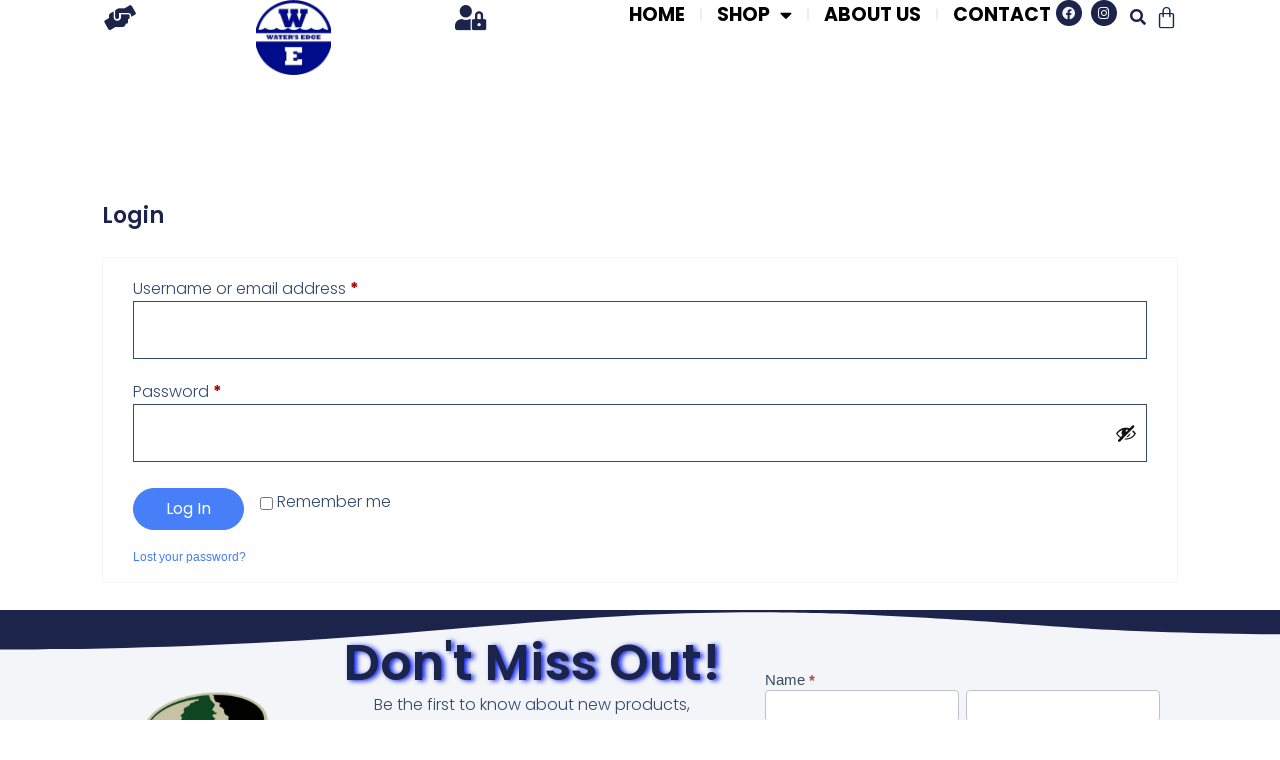

--- FILE ---
content_type: text/html; charset=UTF-8
request_url: https://watersedgeus.com/my-account/
body_size: 97612
content:
<!doctype html>
<html lang="en-US">
<head>
	<meta charset="UTF-8">
	<meta name="viewport" content="width=device-width, initial-scale=1">
	<link rel="profile" href="https://gmpg.org/xfn/11">
	<title>My account &#8211; Water&#039;s Edge Branding</title>
<meta name='robots' content='max-image-preview:large, noindex, follow' />
<link rel="alternate" type="application/rss+xml" title="Water&#039;s Edge Branding &raquo; Feed" href="https://watersedgeus.com/feed/" />
<link rel="alternate" type="application/rss+xml" title="Water&#039;s Edge Branding &raquo; Comments Feed" href="https://watersedgeus.com/comments/feed/" />
<link rel="alternate" title="oEmbed (JSON)" type="application/json+oembed" href="https://watersedgeus.com/wp-json/oembed/1.0/embed?url=https%3A%2F%2Fwatersedgeus.com%2Fmy-account%2F" />
<link rel="alternate" title="oEmbed (XML)" type="text/xml+oembed" href="https://watersedgeus.com/wp-json/oembed/1.0/embed?url=https%3A%2F%2Fwatersedgeus.com%2Fmy-account%2F&#038;format=xml" />
<style id='wp-img-auto-sizes-contain-inline-css'>
img:is([sizes=auto i],[sizes^="auto," i]){contain-intrinsic-size:3000px 1500px}
/*# sourceURL=wp-img-auto-sizes-contain-inline-css */
</style>
<link rel='stylesheet' id='formidable-css' href='https://watersedgeus.com/wp-content/plugins/formidable/css/formidableforms.css?ver=1141642' media='all' />
<link rel='stylesheet' id='sbi_styles-css' href='https://watersedgeus.com/wp-content/plugins/instagram-feed/css/sbi-styles.min.css?ver=6.10.0' media='all' />
<style id='wp-emoji-styles-inline-css'>

	img.wp-smiley, img.emoji {
		display: inline !important;
		border: none !important;
		box-shadow: none !important;
		height: 1em !important;
		width: 1em !important;
		margin: 0 0.07em !important;
		vertical-align: -0.1em !important;
		background: none !important;
		padding: 0 !important;
	}
/*# sourceURL=wp-emoji-styles-inline-css */
</style>
<style id='global-styles-inline-css'>
:root{--wp--preset--aspect-ratio--square: 1;--wp--preset--aspect-ratio--4-3: 4/3;--wp--preset--aspect-ratio--3-4: 3/4;--wp--preset--aspect-ratio--3-2: 3/2;--wp--preset--aspect-ratio--2-3: 2/3;--wp--preset--aspect-ratio--16-9: 16/9;--wp--preset--aspect-ratio--9-16: 9/16;--wp--preset--color--black: #000000;--wp--preset--color--cyan-bluish-gray: #abb8c3;--wp--preset--color--white: #ffffff;--wp--preset--color--pale-pink: #f78da7;--wp--preset--color--vivid-red: #cf2e2e;--wp--preset--color--luminous-vivid-orange: #ff6900;--wp--preset--color--luminous-vivid-amber: #fcb900;--wp--preset--color--light-green-cyan: #7bdcb5;--wp--preset--color--vivid-green-cyan: #00d084;--wp--preset--color--pale-cyan-blue: #8ed1fc;--wp--preset--color--vivid-cyan-blue: #0693e3;--wp--preset--color--vivid-purple: #9b51e0;--wp--preset--gradient--vivid-cyan-blue-to-vivid-purple: linear-gradient(135deg,rgb(6,147,227) 0%,rgb(155,81,224) 100%);--wp--preset--gradient--light-green-cyan-to-vivid-green-cyan: linear-gradient(135deg,rgb(122,220,180) 0%,rgb(0,208,130) 100%);--wp--preset--gradient--luminous-vivid-amber-to-luminous-vivid-orange: linear-gradient(135deg,rgb(252,185,0) 0%,rgb(255,105,0) 100%);--wp--preset--gradient--luminous-vivid-orange-to-vivid-red: linear-gradient(135deg,rgb(255,105,0) 0%,rgb(207,46,46) 100%);--wp--preset--gradient--very-light-gray-to-cyan-bluish-gray: linear-gradient(135deg,rgb(238,238,238) 0%,rgb(169,184,195) 100%);--wp--preset--gradient--cool-to-warm-spectrum: linear-gradient(135deg,rgb(74,234,220) 0%,rgb(151,120,209) 20%,rgb(207,42,186) 40%,rgb(238,44,130) 60%,rgb(251,105,98) 80%,rgb(254,248,76) 100%);--wp--preset--gradient--blush-light-purple: linear-gradient(135deg,rgb(255,206,236) 0%,rgb(152,150,240) 100%);--wp--preset--gradient--blush-bordeaux: linear-gradient(135deg,rgb(254,205,165) 0%,rgb(254,45,45) 50%,rgb(107,0,62) 100%);--wp--preset--gradient--luminous-dusk: linear-gradient(135deg,rgb(255,203,112) 0%,rgb(199,81,192) 50%,rgb(65,88,208) 100%);--wp--preset--gradient--pale-ocean: linear-gradient(135deg,rgb(255,245,203) 0%,rgb(182,227,212) 50%,rgb(51,167,181) 100%);--wp--preset--gradient--electric-grass: linear-gradient(135deg,rgb(202,248,128) 0%,rgb(113,206,126) 100%);--wp--preset--gradient--midnight: linear-gradient(135deg,rgb(2,3,129) 0%,rgb(40,116,252) 100%);--wp--preset--font-size--small: 13px;--wp--preset--font-size--medium: 20px;--wp--preset--font-size--large: 36px;--wp--preset--font-size--x-large: 42px;--wp--preset--spacing--20: 0.44rem;--wp--preset--spacing--30: 0.67rem;--wp--preset--spacing--40: 1rem;--wp--preset--spacing--50: 1.5rem;--wp--preset--spacing--60: 2.25rem;--wp--preset--spacing--70: 3.38rem;--wp--preset--spacing--80: 5.06rem;--wp--preset--shadow--natural: 6px 6px 9px rgba(0, 0, 0, 0.2);--wp--preset--shadow--deep: 12px 12px 50px rgba(0, 0, 0, 0.4);--wp--preset--shadow--sharp: 6px 6px 0px rgba(0, 0, 0, 0.2);--wp--preset--shadow--outlined: 6px 6px 0px -3px rgb(255, 255, 255), 6px 6px rgb(0, 0, 0);--wp--preset--shadow--crisp: 6px 6px 0px rgb(0, 0, 0);}:root { --wp--style--global--content-size: 800px;--wp--style--global--wide-size: 1200px; }:where(body) { margin: 0; }.wp-site-blocks > .alignleft { float: left; margin-right: 2em; }.wp-site-blocks > .alignright { float: right; margin-left: 2em; }.wp-site-blocks > .aligncenter { justify-content: center; margin-left: auto; margin-right: auto; }:where(.wp-site-blocks) > * { margin-block-start: 24px; margin-block-end: 0; }:where(.wp-site-blocks) > :first-child { margin-block-start: 0; }:where(.wp-site-blocks) > :last-child { margin-block-end: 0; }:root { --wp--style--block-gap: 24px; }:root :where(.is-layout-flow) > :first-child{margin-block-start: 0;}:root :where(.is-layout-flow) > :last-child{margin-block-end: 0;}:root :where(.is-layout-flow) > *{margin-block-start: 24px;margin-block-end: 0;}:root :where(.is-layout-constrained) > :first-child{margin-block-start: 0;}:root :where(.is-layout-constrained) > :last-child{margin-block-end: 0;}:root :where(.is-layout-constrained) > *{margin-block-start: 24px;margin-block-end: 0;}:root :where(.is-layout-flex){gap: 24px;}:root :where(.is-layout-grid){gap: 24px;}.is-layout-flow > .alignleft{float: left;margin-inline-start: 0;margin-inline-end: 2em;}.is-layout-flow > .alignright{float: right;margin-inline-start: 2em;margin-inline-end: 0;}.is-layout-flow > .aligncenter{margin-left: auto !important;margin-right: auto !important;}.is-layout-constrained > .alignleft{float: left;margin-inline-start: 0;margin-inline-end: 2em;}.is-layout-constrained > .alignright{float: right;margin-inline-start: 2em;margin-inline-end: 0;}.is-layout-constrained > .aligncenter{margin-left: auto !important;margin-right: auto !important;}.is-layout-constrained > :where(:not(.alignleft):not(.alignright):not(.alignfull)){max-width: var(--wp--style--global--content-size);margin-left: auto !important;margin-right: auto !important;}.is-layout-constrained > .alignwide{max-width: var(--wp--style--global--wide-size);}body .is-layout-flex{display: flex;}.is-layout-flex{flex-wrap: wrap;align-items: center;}.is-layout-flex > :is(*, div){margin: 0;}body .is-layout-grid{display: grid;}.is-layout-grid > :is(*, div){margin: 0;}body{padding-top: 0px;padding-right: 0px;padding-bottom: 0px;padding-left: 0px;}a:where(:not(.wp-element-button)){text-decoration: underline;}:root :where(.wp-element-button, .wp-block-button__link){background-color: #32373c;border-width: 0;color: #fff;font-family: inherit;font-size: inherit;font-style: inherit;font-weight: inherit;letter-spacing: inherit;line-height: inherit;padding-top: calc(0.667em + 2px);padding-right: calc(1.333em + 2px);padding-bottom: calc(0.667em + 2px);padding-left: calc(1.333em + 2px);text-decoration: none;text-transform: inherit;}.has-black-color{color: var(--wp--preset--color--black) !important;}.has-cyan-bluish-gray-color{color: var(--wp--preset--color--cyan-bluish-gray) !important;}.has-white-color{color: var(--wp--preset--color--white) !important;}.has-pale-pink-color{color: var(--wp--preset--color--pale-pink) !important;}.has-vivid-red-color{color: var(--wp--preset--color--vivid-red) !important;}.has-luminous-vivid-orange-color{color: var(--wp--preset--color--luminous-vivid-orange) !important;}.has-luminous-vivid-amber-color{color: var(--wp--preset--color--luminous-vivid-amber) !important;}.has-light-green-cyan-color{color: var(--wp--preset--color--light-green-cyan) !important;}.has-vivid-green-cyan-color{color: var(--wp--preset--color--vivid-green-cyan) !important;}.has-pale-cyan-blue-color{color: var(--wp--preset--color--pale-cyan-blue) !important;}.has-vivid-cyan-blue-color{color: var(--wp--preset--color--vivid-cyan-blue) !important;}.has-vivid-purple-color{color: var(--wp--preset--color--vivid-purple) !important;}.has-black-background-color{background-color: var(--wp--preset--color--black) !important;}.has-cyan-bluish-gray-background-color{background-color: var(--wp--preset--color--cyan-bluish-gray) !important;}.has-white-background-color{background-color: var(--wp--preset--color--white) !important;}.has-pale-pink-background-color{background-color: var(--wp--preset--color--pale-pink) !important;}.has-vivid-red-background-color{background-color: var(--wp--preset--color--vivid-red) !important;}.has-luminous-vivid-orange-background-color{background-color: var(--wp--preset--color--luminous-vivid-orange) !important;}.has-luminous-vivid-amber-background-color{background-color: var(--wp--preset--color--luminous-vivid-amber) !important;}.has-light-green-cyan-background-color{background-color: var(--wp--preset--color--light-green-cyan) !important;}.has-vivid-green-cyan-background-color{background-color: var(--wp--preset--color--vivid-green-cyan) !important;}.has-pale-cyan-blue-background-color{background-color: var(--wp--preset--color--pale-cyan-blue) !important;}.has-vivid-cyan-blue-background-color{background-color: var(--wp--preset--color--vivid-cyan-blue) !important;}.has-vivid-purple-background-color{background-color: var(--wp--preset--color--vivid-purple) !important;}.has-black-border-color{border-color: var(--wp--preset--color--black) !important;}.has-cyan-bluish-gray-border-color{border-color: var(--wp--preset--color--cyan-bluish-gray) !important;}.has-white-border-color{border-color: var(--wp--preset--color--white) !important;}.has-pale-pink-border-color{border-color: var(--wp--preset--color--pale-pink) !important;}.has-vivid-red-border-color{border-color: var(--wp--preset--color--vivid-red) !important;}.has-luminous-vivid-orange-border-color{border-color: var(--wp--preset--color--luminous-vivid-orange) !important;}.has-luminous-vivid-amber-border-color{border-color: var(--wp--preset--color--luminous-vivid-amber) !important;}.has-light-green-cyan-border-color{border-color: var(--wp--preset--color--light-green-cyan) !important;}.has-vivid-green-cyan-border-color{border-color: var(--wp--preset--color--vivid-green-cyan) !important;}.has-pale-cyan-blue-border-color{border-color: var(--wp--preset--color--pale-cyan-blue) !important;}.has-vivid-cyan-blue-border-color{border-color: var(--wp--preset--color--vivid-cyan-blue) !important;}.has-vivid-purple-border-color{border-color: var(--wp--preset--color--vivid-purple) !important;}.has-vivid-cyan-blue-to-vivid-purple-gradient-background{background: var(--wp--preset--gradient--vivid-cyan-blue-to-vivid-purple) !important;}.has-light-green-cyan-to-vivid-green-cyan-gradient-background{background: var(--wp--preset--gradient--light-green-cyan-to-vivid-green-cyan) !important;}.has-luminous-vivid-amber-to-luminous-vivid-orange-gradient-background{background: var(--wp--preset--gradient--luminous-vivid-amber-to-luminous-vivid-orange) !important;}.has-luminous-vivid-orange-to-vivid-red-gradient-background{background: var(--wp--preset--gradient--luminous-vivid-orange-to-vivid-red) !important;}.has-very-light-gray-to-cyan-bluish-gray-gradient-background{background: var(--wp--preset--gradient--very-light-gray-to-cyan-bluish-gray) !important;}.has-cool-to-warm-spectrum-gradient-background{background: var(--wp--preset--gradient--cool-to-warm-spectrum) !important;}.has-blush-light-purple-gradient-background{background: var(--wp--preset--gradient--blush-light-purple) !important;}.has-blush-bordeaux-gradient-background{background: var(--wp--preset--gradient--blush-bordeaux) !important;}.has-luminous-dusk-gradient-background{background: var(--wp--preset--gradient--luminous-dusk) !important;}.has-pale-ocean-gradient-background{background: var(--wp--preset--gradient--pale-ocean) !important;}.has-electric-grass-gradient-background{background: var(--wp--preset--gradient--electric-grass) !important;}.has-midnight-gradient-background{background: var(--wp--preset--gradient--midnight) !important;}.has-small-font-size{font-size: var(--wp--preset--font-size--small) !important;}.has-medium-font-size{font-size: var(--wp--preset--font-size--medium) !important;}.has-large-font-size{font-size: var(--wp--preset--font-size--large) !important;}.has-x-large-font-size{font-size: var(--wp--preset--font-size--x-large) !important;}
:root :where(.wp-block-pullquote){font-size: 1.5em;line-height: 1.6;}
/*# sourceURL=global-styles-inline-css */
</style>
<link rel='stylesheet' id='wcfad-style-css' href='https://watersedgeus.com/wp-content/plugins/woocommerce-fees-discounts/assets/css/wcfad-style.css?ver=1.9.6' media='all' />
<link rel='stylesheet' id='select2-css' href='https://watersedgeus.com/wp-content/plugins/woocommerce/assets/css/select2.css?ver=10.4.3' media='all' />
<link rel='stylesheet' id='woocommerce-layout-css' href='https://watersedgeus.com/wp-content/plugins/woocommerce/assets/css/woocommerce-layout.css?ver=10.4.3' media='all' />
<link rel='stylesheet' id='woocommerce-smallscreen-css' href='https://watersedgeus.com/wp-content/plugins/woocommerce/assets/css/woocommerce-smallscreen.css?ver=10.4.3' media='only screen and (max-width: 768px)' />
<link rel='stylesheet' id='woocommerce-general-css' href='https://watersedgeus.com/wp-content/plugins/woocommerce/assets/css/woocommerce.css?ver=10.4.3' media='all' />
<style id='woocommerce-inline-inline-css'>
.woocommerce form .form-row .required { visibility: visible; }
/*# sourceURL=woocommerce-inline-inline-css */
</style>
<link rel='stylesheet' id='hello-elementor-css' href='https://watersedgeus.com/wp-content/themes/hello-elementor/assets/css/reset.css?ver=3.4.5' media='all' />
<link rel='stylesheet' id='hello-elementor-theme-style-css' href='https://watersedgeus.com/wp-content/themes/hello-elementor/assets/css/theme.css?ver=3.4.5' media='all' />
<link rel='stylesheet' id='hello-elementor-header-footer-css' href='https://watersedgeus.com/wp-content/themes/hello-elementor/assets/css/header-footer.css?ver=3.4.5' media='all' />
<link rel='stylesheet' id='elementor-frontend-css' href='https://watersedgeus.com/wp-content/plugins/elementor/assets/css/frontend.min.css?ver=3.34.2' media='all' />
<link rel='stylesheet' id='elementor-post-10-css' href='https://watersedgeus.com/wp-content/uploads/elementor/css/post-10.css?ver=1768924001' media='all' />
<link rel='stylesheet' id='widget-image-css' href='https://watersedgeus.com/wp-content/plugins/elementor/assets/css/widget-image.min.css?ver=3.34.2' media='all' />
<link rel='stylesheet' id='widget-nav-menu-css' href='https://watersedgeus.com/wp-content/plugins/elementor-pro/assets/css/widget-nav-menu.min.css?ver=3.34.0' media='all' />
<link rel='stylesheet' id='widget-social-icons-css' href='https://watersedgeus.com/wp-content/plugins/elementor/assets/css/widget-social-icons.min.css?ver=3.34.2' media='all' />
<link rel='stylesheet' id='e-apple-webkit-css' href='https://watersedgeus.com/wp-content/plugins/elementor/assets/css/conditionals/apple-webkit.min.css?ver=3.34.2' media='all' />
<link rel='stylesheet' id='widget-search-form-css' href='https://watersedgeus.com/wp-content/plugins/elementor-pro/assets/css/widget-search-form.min.css?ver=3.34.0' media='all' />
<link rel='stylesheet' id='elementor-icons-shared-0-css' href='https://watersedgeus.com/wp-content/plugins/elementor/assets/lib/font-awesome/css/fontawesome.min.css?ver=5.15.3' media='all' />
<link rel='stylesheet' id='elementor-icons-fa-solid-css' href='https://watersedgeus.com/wp-content/plugins/elementor/assets/lib/font-awesome/css/solid.min.css?ver=5.15.3' media='all' />
<link rel='stylesheet' id='widget-woocommerce-menu-cart-css' href='https://watersedgeus.com/wp-content/plugins/elementor-pro/assets/css/widget-woocommerce-menu-cart.min.css?ver=3.34.0' media='all' />
<link rel='stylesheet' id='widget-heading-css' href='https://watersedgeus.com/wp-content/plugins/elementor/assets/css/widget-heading.min.css?ver=3.34.2' media='all' />
<link rel='stylesheet' id='e-shapes-css' href='https://watersedgeus.com/wp-content/plugins/elementor/assets/css/conditionals/shapes.min.css?ver=3.34.2' media='all' />
<link rel='stylesheet' id='widget-icon-list-css' href='https://watersedgeus.com/wp-content/plugins/elementor/assets/css/widget-icon-list.min.css?ver=3.34.2' media='all' />
<link rel='stylesheet' id='elementor-icons-css' href='https://watersedgeus.com/wp-content/plugins/elementor/assets/lib/eicons/css/elementor-icons.min.css?ver=5.46.0' media='all' />
<link rel='stylesheet' id='sbistyles-css' href='https://watersedgeus.com/wp-content/plugins/instagram-feed/css/sbi-styles.min.css?ver=6.10.0' media='all' />
<link rel='stylesheet' id='widget-woocommerce-my-account-css' href='https://watersedgeus.com/wp-content/plugins/elementor-pro/assets/css/widget-woocommerce-my-account.min.css?ver=3.34.0' media='all' />
<link rel='stylesheet' id='elementor-post-52-css' href='https://watersedgeus.com/wp-content/uploads/elementor/css/post-52.css?ver=1768965627' media='all' />
<link rel='stylesheet' id='elementor-post-37-css' href='https://watersedgeus.com/wp-content/uploads/elementor/css/post-37.css?ver=1768924002' media='all' />
<link rel='stylesheet' id='elementor-post-29-css' href='https://watersedgeus.com/wp-content/uploads/elementor/css/post-29.css?ver=1768924002' media='all' />
<link rel='stylesheet' id='e-woocommerce-notices-css' href='https://watersedgeus.com/wp-content/plugins/elementor-pro/assets/css/woocommerce-notices.min.css?ver=3.34.0' media='all' />
<link rel='stylesheet' id='flexible-shipping-free-shipping-css' href='https://watersedgeus.com/wp-content/plugins/flexible-shipping/assets/dist/css/free-shipping.css?ver=6.5.4.2' media='all' />
<link rel='stylesheet' id='newsletter-css' href='https://watersedgeus.com/wp-content/plugins/newsletter/style.css?ver=9.1.1' media='all' />
<link rel='stylesheet' id='dashicons-css' href='https://watersedgeus.com/wp-includes/css/dashicons.min.css?ver=9a9e72811b63d21b893116f57195e524' media='all' />
<link rel='stylesheet' id='jquery-ui-style-css' href='https://watersedgeus.com/wp-content/plugins/woocommerce-extra-product-options-pro/public/assets/css/jquery-ui/jquery-ui.css?ver=9a9e72811b63d21b893116f57195e524' media='all' />
<link rel='stylesheet' id='thwepo-timepicker-style-css' href='https://watersedgeus.com/wp-content/plugins/woocommerce-extra-product-options-pro/public/assets/js/timepicker/jquery.timepicker.css?ver=9a9e72811b63d21b893116f57195e524' media='all' />
<link rel='stylesheet' id='thwepo-daterange-style-css' href='https://watersedgeus.com/wp-content/plugins/woocommerce-extra-product-options-pro/public/assets/js/date-range-picker/daterangepicker.css?ver=9a9e72811b63d21b893116f57195e524' media='all' />
<link rel='stylesheet' id='thwepo-public-style-css' href='https://watersedgeus.com/wp-content/plugins/woocommerce-extra-product-options-pro/public/assets/css/thwepo-public.min.css?ver=9a9e72811b63d21b893116f57195e524' media='all' />
<link rel='stylesheet' id='wp-color-picker-css' href='https://watersedgeus.com/wp-admin/css/color-picker.min.css?ver=9a9e72811b63d21b893116f57195e524' media='all' />
<link rel='stylesheet' id='elementor-gf-local-poppins-css' href='https://watersedgeus.com/wp-content/uploads/elementor/google-fonts/css/poppins.css?ver=1742256773' media='all' />
<link rel='stylesheet' id='elementor-icons-fa-brands-css' href='https://watersedgeus.com/wp-content/plugins/elementor/assets/lib/font-awesome/css/brands.min.css?ver=5.15.3' media='all' />
<script src="https://watersedgeus.com/wp-includes/js/jquery/jquery.min.js?ver=3.7.1" id="jquery-core-js"></script>
<script src="https://watersedgeus.com/wp-includes/js/jquery/jquery-migrate.min.js?ver=3.4.1" id="jquery-migrate-js"></script>
<script src="https://watersedgeus.com/wp-content/plugins/woocommerce/assets/js/jquery-blockui/jquery.blockUI.min.js?ver=2.7.0-wc.10.4.3" id="wc-jquery-blockui-js" defer data-wp-strategy="defer"></script>
<script id="wc-add-to-cart-js-extra">
var wc_add_to_cart_params = {"ajax_url":"/wp-admin/admin-ajax.php","wc_ajax_url":"/?wc-ajax=%%endpoint%%","i18n_view_cart":"View cart","cart_url":"https://watersedgeus.com/cart/","is_cart":"","cart_redirect_after_add":"no"};
//# sourceURL=wc-add-to-cart-js-extra
</script>
<script src="https://watersedgeus.com/wp-content/plugins/woocommerce/assets/js/frontend/add-to-cart.min.js?ver=10.4.3" id="wc-add-to-cart-js" defer data-wp-strategy="defer"></script>
<script src="https://watersedgeus.com/wp-content/plugins/woocommerce/assets/js/frontend/account-i18n.min.js?ver=10.4.3" id="wc-account-i18n-js" defer data-wp-strategy="defer"></script>
<script src="https://watersedgeus.com/wp-content/plugins/woocommerce/assets/js/js-cookie/js.cookie.min.js?ver=2.1.4-wc.10.4.3" id="wc-js-cookie-js" defer data-wp-strategy="defer"></script>
<script id="woocommerce-js-extra">
var woocommerce_params = {"ajax_url":"/wp-admin/admin-ajax.php","wc_ajax_url":"/?wc-ajax=%%endpoint%%","i18n_password_show":"Show password","i18n_password_hide":"Hide password"};
//# sourceURL=woocommerce-js-extra
</script>
<script src="https://watersedgeus.com/wp-content/plugins/woocommerce/assets/js/frontend/woocommerce.min.js?ver=10.4.3" id="woocommerce-js" defer data-wp-strategy="defer"></script>
<script src="https://watersedgeus.com/wp-includes/js/jquery/ui/core.min.js?ver=1.13.3" id="jquery-ui-core-js"></script>
<script src="https://watersedgeus.com/wp-content/plugins/woocommerce-extra-product-options-pro/public/assets/js/timepicker/jquery.timepicker.min.js?ver=1.0.1" id="thwepo-timepicker-script-js"></script>
<script src="https://watersedgeus.com/wp-content/plugins/woocommerce-extra-product-options-pro/public/assets/js/inputmask-js/jquery.inputmask.min.js?ver=5.0.6" id="thwepo-input-mask-js"></script>
<script src="https://watersedgeus.com/wp-includes/js/jquery/ui/datepicker.min.js?ver=1.13.3" id="jquery-ui-datepicker-js"></script>
<script id="jquery-ui-datepicker-js-after">
jQuery(function(jQuery){jQuery.datepicker.setDefaults({"closeText":"Close","currentText":"Today","monthNames":["January","February","March","April","May","June","July","August","September","October","November","December"],"monthNamesShort":["Jan","Feb","Mar","Apr","May","Jun","Jul","Aug","Sep","Oct","Nov","Dec"],"nextText":"Next","prevText":"Previous","dayNames":["Sunday","Monday","Tuesday","Wednesday","Thursday","Friday","Saturday"],"dayNamesShort":["Sun","Mon","Tue","Wed","Thu","Fri","Sat"],"dayNamesMin":["S","M","T","W","T","F","S"],"dateFormat":"mm/dd/yy","firstDay":1,"isRTL":false});});
//# sourceURL=jquery-ui-datepicker-js-after
</script>
<script src="https://watersedgeus.com/wp-content/plugins/woocommerce-extra-product-options-pro/public/assets/js/jquery-ui-i18n.min.js?ver=1" id="jquery-ui-i18n-js"></script>
<link rel="https://api.w.org/" href="https://watersedgeus.com/wp-json/" /><link rel="alternate" title="JSON" type="application/json" href="https://watersedgeus.com/wp-json/wp/v2/pages/52" /><link rel="EditURI" type="application/rsd+xml" title="RSD" href="https://watersedgeus.com/xmlrpc.php?rsd" />

<link rel="canonical" href="https://watersedgeus.com/my-account/" />
<link rel='shortlink' href='https://watersedgeus.com/?p=52' />
<script>document.documentElement.className += " js";</script>
	<noscript><style>.woocommerce-product-gallery{ opacity: 1 !important; }</style></noscript>
	<meta name="generator" content="Elementor 3.34.2; features: additional_custom_breakpoints; settings: css_print_method-external, google_font-enabled, font_display-swap">
			<style>
				.e-con.e-parent:nth-of-type(n+4):not(.e-lazyloaded):not(.e-no-lazyload),
				.e-con.e-parent:nth-of-type(n+4):not(.e-lazyloaded):not(.e-no-lazyload) * {
					background-image: none !important;
				}
				@media screen and (max-height: 1024px) {
					.e-con.e-parent:nth-of-type(n+3):not(.e-lazyloaded):not(.e-no-lazyload),
					.e-con.e-parent:nth-of-type(n+3):not(.e-lazyloaded):not(.e-no-lazyload) * {
						background-image: none !important;
					}
				}
				@media screen and (max-height: 640px) {
					.e-con.e-parent:nth-of-type(n+2):not(.e-lazyloaded):not(.e-no-lazyload),
					.e-con.e-parent:nth-of-type(n+2):not(.e-lazyloaded):not(.e-no-lazyload) * {
						background-image: none !important;
					}
				}
			</style>
			<link rel="icon" href="https://watersedgeus.com/wp-content/uploads/2023/10/WE_LOGO-75x75.jpg" sizes="32x32" />
<link rel="icon" href="https://watersedgeus.com/wp-content/uploads/2023/10/WE_LOGO-300x300.jpg" sizes="192x192" />
<link rel="apple-touch-icon" href="https://watersedgeus.com/wp-content/uploads/2023/10/WE_LOGO-300x300.jpg" />
<meta name="msapplication-TileImage" content="https://watersedgeus.com/wp-content/uploads/2023/10/WE_LOGO-300x300.jpg" />
		<style id="wp-custom-css">
			.elementor-headline-plain-text {
	text-shadow: 2px 2px 4px #000000;
}

.elementor-headline-dynamic-text {
	text-shadow: 2px 2px 4px #000000;
}

.wpmtst-testimonial-image img {
	float: right;
}

.form-field {
    margin-bottom: 5px!important;
}

.tnp-name {
	background-color: white!important;
}
.tnp-surname {
	background-color: white!important;
}
.tnp-email {
	background-color: white!important;
}
.tnp-profile {
	background-color: white!important;
}

.wfxsmtxt {
	font-size: 10px;
}		</style>
		</head>
<body class="wp-singular page-template page-template-elementor_header_footer page page-id-52 wp-custom-logo wp-embed-responsive wp-theme-hello-elementor theme-hello-elementor woocommerce-account woocommerce-page woocommerce-no-js hello-elementor-default e-wc-error-notice e-wc-message-notice e-wc-info-notice elementor-default elementor-template-full-width elementor-kit-10 elementor-page elementor-page-52">


<a class="skip-link screen-reader-text" href="#content">Skip to content</a>

		<header data-elementor-type="header" data-elementor-id="37" class="elementor elementor-37 elementor-location-header" data-elementor-post-type="elementor_library">
			<div class="elementor-element elementor-element-3d1899b8 e-con-full e-flex e-con e-parent" data-id="3d1899b8" data-element_type="container" data-settings="{&quot;background_background&quot;:&quot;classic&quot;}">
				<div class="elementor-element elementor-element-f5563c8 hide_graphic elementor-view-default elementor-widget elementor-widget-icon" data-id="f5563c8" data-element_type="widget" data-widget_type="icon.default">
				<div class="elementor-widget-container">
							<div class="elementor-icon-wrapper">
			<a class="elementor-icon" href="https://watersedgeus.com/wegistration/">
			<i aria-hidden="true" class="fas fa-hands-helping"></i>			</a>
		</div>
						</div>
				</div>
				<div class="elementor-element elementor-element-5019fc55 elementor-widget elementor-widget-theme-site-logo elementor-widget-image" data-id="5019fc55" data-element_type="widget" data-widget_type="theme-site-logo.default">
				<div class="elementor-widget-container">
											<a href="https://watersedgeus.com">
			<img fetchpriority="high" width="320" height="320" src="https://watersedgeus.com/wp-content/uploads/2023/10/WE_LOGO-320x320-1.png" class="attachment-full size-full wp-image-1244" alt="Water&#039;s Edge" srcset="https://watersedgeus.com/wp-content/uploads/2023/10/WE_LOGO-320x320-1.png 320w, https://watersedgeus.com/wp-content/uploads/2023/10/WE_LOGO-320x320-1-300x300.png 300w, https://watersedgeus.com/wp-content/uploads/2023/10/WE_LOGO-320x320-1-150x150.png 150w, https://watersedgeus.com/wp-content/uploads/2023/10/WE_LOGO-320x320-1-75x75.png 75w, https://watersedgeus.com/wp-content/uploads/2023/10/WE_LOGO-320x320-1-100x100.png 100w" sizes="(max-width: 320px) 100vw, 320px" />				</a>
											</div>
				</div>
				<div class="elementor-element elementor-element-9345bd2 elementor-view-default elementor-widget elementor-widget-icon" data-id="9345bd2" data-element_type="widget" data-widget_type="icon.default">
				<div class="elementor-widget-container">
							<div class="elementor-icon-wrapper">
			<a class="elementor-icon" href="https://watersedgeus.com/my-account/">
			<i aria-hidden="true" class="fas fa-user-lock"></i>			</a>
		</div>
						</div>
				</div>
				<div class="elementor-element elementor-element-59940da2 elementor-nav-menu--dropdown-mobile elementor-nav-menu--stretch elementor-nav-menu__align-end elementor-nav-menu__text-align-aside elementor-nav-menu--toggle elementor-nav-menu--burger elementor-widget elementor-widget-nav-menu" data-id="59940da2" data-element_type="widget" data-settings="{&quot;full_width&quot;:&quot;stretch&quot;,&quot;layout&quot;:&quot;horizontal&quot;,&quot;submenu_icon&quot;:{&quot;value&quot;:&quot;&lt;i class=\&quot;fas fa-caret-down\&quot; aria-hidden=\&quot;true\&quot;&gt;&lt;\/i&gt;&quot;,&quot;library&quot;:&quot;fa-solid&quot;},&quot;toggle&quot;:&quot;burger&quot;}" data-widget_type="nav-menu.default">
				<div class="elementor-widget-container">
								<nav aria-label="Menu" class="elementor-nav-menu--main elementor-nav-menu__container elementor-nav-menu--layout-horizontal e--pointer-underline e--animation-fade">
				<ul id="menu-1-59940da2" class="elementor-nav-menu"><li class="menu-item menu-item-type-post_type menu-item-object-page menu-item-home menu-item-112"><a href="https://watersedgeus.com/" class="elementor-item">HOME</a></li>
<li class="menu-item menu-item-type-post_type menu-item-object-page menu-item-has-children menu-item-114"><a href="https://watersedgeus.com/shop/" class="elementor-item">SHOP</a>
<ul class="sub-menu elementor-nav-menu--dropdown">
	<li class="menu-item menu-item-type-post_type menu-item-object-page menu-item-1423"><a href="https://watersedgeus.com/nationalwtf/" class="elementor-sub-item">National Wild Turkey Federation</a></li>
</ul>
</li>
<li class="menu-item menu-item-type-post_type menu-item-object-page menu-item-113"><a href="https://watersedgeus.com/about-us/" class="elementor-item">ABOUT US</a></li>
<li class="menu-item menu-item-type-post_type menu-item-object-page menu-item-110"><a href="https://watersedgeus.com/contact/" class="elementor-item">CONTACT</a></li>
</ul>			</nav>
					<div class="elementor-menu-toggle" role="button" tabindex="0" aria-label="Menu Toggle" aria-expanded="false">
			<i aria-hidden="true" role="presentation" class="elementor-menu-toggle__icon--open eicon-menu-bar"></i><i aria-hidden="true" role="presentation" class="elementor-menu-toggle__icon--close eicon-close"></i>		</div>
					<nav class="elementor-nav-menu--dropdown elementor-nav-menu__container" aria-hidden="true">
				<ul id="menu-2-59940da2" class="elementor-nav-menu"><li class="menu-item menu-item-type-post_type menu-item-object-page menu-item-home menu-item-112"><a href="https://watersedgeus.com/" class="elementor-item" tabindex="-1">HOME</a></li>
<li class="menu-item menu-item-type-post_type menu-item-object-page menu-item-has-children menu-item-114"><a href="https://watersedgeus.com/shop/" class="elementor-item" tabindex="-1">SHOP</a>
<ul class="sub-menu elementor-nav-menu--dropdown">
	<li class="menu-item menu-item-type-post_type menu-item-object-page menu-item-1423"><a href="https://watersedgeus.com/nationalwtf/" class="elementor-sub-item" tabindex="-1">National Wild Turkey Federation</a></li>
</ul>
</li>
<li class="menu-item menu-item-type-post_type menu-item-object-page menu-item-113"><a href="https://watersedgeus.com/about-us/" class="elementor-item" tabindex="-1">ABOUT US</a></li>
<li class="menu-item menu-item-type-post_type menu-item-object-page menu-item-110"><a href="https://watersedgeus.com/contact/" class="elementor-item" tabindex="-1">CONTACT</a></li>
</ul>			</nav>
						</div>
				</div>
				<div class="elementor-element elementor-element-ec43d81 elementor-shape-circle e-grid-align-right elementor-grid-0 elementor-widget elementor-widget-social-icons" data-id="ec43d81" data-element_type="widget" data-widget_type="social-icons.default">
				<div class="elementor-widget-container">
							<div class="elementor-social-icons-wrapper elementor-grid" role="list">
							<span class="elementor-grid-item" role="listitem">
					<a class="elementor-icon elementor-social-icon elementor-social-icon-facebook elementor-repeater-item-150c8ba" href="https://www.facebook.com/watersedgecoolers/" target="_blank">
						<span class="elementor-screen-only">Facebook</span>
						<i aria-hidden="true" class="fab fa-facebook"></i>					</a>
				</span>
							<span class="elementor-grid-item" role="listitem">
					<a class="elementor-icon elementor-social-icon elementor-social-icon-instagram elementor-repeater-item-efb3beb" href="https://www.instagram.com/watersedge_us/" target="_blank">
						<span class="elementor-screen-only">Instagram</span>
						<i aria-hidden="true" class="fab fa-instagram"></i>					</a>
				</span>
					</div>
						</div>
				</div>
				<div class="elementor-element elementor-element-54eb2ea2 elementor-search-form--skin-full_screen elementor-widget elementor-widget-search-form" data-id="54eb2ea2" data-element_type="widget" data-settings="{&quot;skin&quot;:&quot;full_screen&quot;}" data-widget_type="search-form.default">
				<div class="elementor-widget-container">
							<search role="search">
			<form class="elementor-search-form" action="https://watersedgeus.com" method="get">
												<div class="elementor-search-form__toggle" role="button" tabindex="0" aria-label="Search">
					<i aria-hidden="true" class="fas fa-search"></i>				</div>
								<div class="elementor-search-form__container">
					<label class="elementor-screen-only" for="elementor-search-form-54eb2ea2">Search</label>

					
					<input id="elementor-search-form-54eb2ea2" placeholder="Search..." class="elementor-search-form__input" type="search" name="s" value="">
					
					
										<div class="dialog-lightbox-close-button dialog-close-button" role="button" tabindex="0" aria-label="Close this search box.">
						<i aria-hidden="true" class="eicon-close"></i>					</div>
									</div>
			</form>
		</search>
						</div>
				</div>
				<div class="elementor-element elementor-element-7bdefc38 toggle-icon--bag-medium elementor-menu-cart--items-indicator-none elementor-menu-cart--show-subtotal-yes elementor-menu-cart--cart-type-side-cart elementor-menu-cart--show-remove-button-yes elementor-widget elementor-widget-woocommerce-menu-cart" data-id="7bdefc38" data-element_type="widget" data-settings="{&quot;automatically_open_cart&quot;:&quot;yes&quot;,&quot;cart_type&quot;:&quot;side-cart&quot;,&quot;open_cart&quot;:&quot;click&quot;}" data-widget_type="woocommerce-menu-cart.default">
				<div class="elementor-widget-container">
							<div class="elementor-menu-cart__wrapper">
							<div class="elementor-menu-cart__toggle_wrapper">
					<div class="elementor-menu-cart__container elementor-lightbox" aria-hidden="true">
						<div class="elementor-menu-cart__main" aria-hidden="true">
									<div class="elementor-menu-cart__close-button">
					</div>
									<div class="widget_shopping_cart_content">
															</div>
						</div>
					</div>
							<div class="elementor-menu-cart__toggle elementor-button-wrapper">
			<a id="elementor-menu-cart__toggle_button" href="#" class="elementor-menu-cart__toggle_button elementor-button elementor-size-sm" aria-expanded="false">
				<span class="elementor-button-text"><span class="woocommerce-Price-amount amount"><bdi><span class="woocommerce-Price-currencySymbol">&#36;</span>0.00</bdi></span></span>
				<span class="elementor-button-icon">
					<span class="elementor-button-icon-qty" data-counter="0">0</span>
					<i class="eicon-bag-medium"></i>					<span class="elementor-screen-only">Cart</span>
				</span>
			</a>
		</div>
						</div>
					</div> <!-- close elementor-menu-cart__wrapper -->
						</div>
				</div>
				</div>
				</header>
				<div data-elementor-type="wp-page" data-elementor-id="52" class="elementor elementor-52" data-elementor-post-type="page">
				<div class="elementor-element elementor-element-59428255 e-flex e-con-boxed e-con e-parent" data-id="59428255" data-element_type="container" data-settings="{&quot;background_background&quot;:&quot;classic&quot;}">
					<div class="e-con-inner">
				<div class="elementor-element elementor-element-7ce98090 e-my-account-tabs-vertical elementor-widget elementor-widget-woocommerce-my-account" data-id="7ce98090" data-element_type="widget" data-widget_type="woocommerce-my-account.default">
				<div class="elementor-widget-container">
					<div class="e-my-account-tab e-my-account-tab__dashboard ">			<div class="woocommerce"><div class="woocommerce-notices-wrapper"></div>

		<h2>Login</h2>

		<form class="woocommerce-form woocommerce-form-login login" method="post" novalidate>

			
			<p class="woocommerce-form-row woocommerce-form-row--wide form-row form-row-wide">
				<label for="username">Username or email address&nbsp;<span class="required" aria-hidden="true">*</span><span class="screen-reader-text">Required</span></label>
				<input type="text" class="woocommerce-Input woocommerce-Input--text input-text" name="username" id="username" autocomplete="username" value="" required aria-required="true" />			</p>
			<p class="woocommerce-form-row woocommerce-form-row--wide form-row form-row-wide">
				<label for="password">Password&nbsp;<span class="required" aria-hidden="true">*</span><span class="screen-reader-text">Required</span></label>
				<input class="woocommerce-Input woocommerce-Input--text input-text" type="password" name="password" id="password" autocomplete="current-password" required aria-required="true" />
			</p>

			
			<p class="form-row">
				<label class="woocommerce-form__label woocommerce-form__label-for-checkbox woocommerce-form-login__rememberme">
					<input class="woocommerce-form__input woocommerce-form__input-checkbox" name="rememberme" type="checkbox" id="rememberme" value="forever" /> <span>Remember me</span>
				</label>
				<input type="hidden" id="woocommerce-login-nonce" name="woocommerce-login-nonce" value="5f509f9daa" /><input type="hidden" name="_wp_http_referer" value="/my-account/" />				<button type="submit" class="woocommerce-button button woocommerce-form-login__submit" name="login" value="Log in">Log in</button>
			</p>
			<p class="woocommerce-LostPassword lost_password">
				<a href="https://watersedgeus.com/my-account/lost-password/">Lost your password?</a>
			</p>

			
		</form>


</div>		</div>
						</div>
				</div>
					</div>
				</div>
				</div>
				<footer data-elementor-type="footer" data-elementor-id="29" class="elementor elementor-29 elementor-location-footer" data-elementor-post-type="elementor_library">
			<div class="elementor-element elementor-element-39dc22c3 e-flex e-con-boxed e-con e-parent" data-id="39dc22c3" data-element_type="container" data-settings="{&quot;background_background&quot;:&quot;classic&quot;,&quot;shape_divider_top&quot;:&quot;waves&quot;}">
					<div class="e-con-inner">
				<div class="elementor-shape elementor-shape-top" aria-hidden="true" data-negative="false">
			<svg xmlns="http://www.w3.org/2000/svg" viewBox="0 0 1000 100" preserveAspectRatio="none">
	<path class="elementor-shape-fill" d="M421.9,6.5c22.6-2.5,51.5,0.4,75.5,5.3c23.6,4.9,70.9,23.5,100.5,35.7c75.8,32.2,133.7,44.5,192.6,49.7
	c23.6,2.1,48.7,3.5,103.4-2.5c54.7-6,106.2-25.6,106.2-25.6V0H0v30.3c0,0,72,32.6,158.4,30.5c39.2-0.7,92.8-6.7,134-22.4
	c21.2-8.1,52.2-18.2,79.7-24.2C399.3,7.9,411.6,7.5,421.9,6.5z"/>
</svg>		</div>
		<div class="elementor-element elementor-element-a64982c e-con-full e-flex e-con e-child" data-id="a64982c" data-element_type="container">
		<div class="elementor-element elementor-element-7cc86a1 e-con-full e-flex e-con e-child" data-id="7cc86a1" data-element_type="container">
				<div class="elementor-element elementor-element-546f0f5 elementor-widget elementor-widget-image" data-id="546f0f5" data-element_type="widget" data-widget_type="image.default">
				<div class="elementor-widget-container">
																<a href="https://www.mossyoak.com/" target="_blank">
							<img width="300" height="300" src="https://watersedgeus.com/wp-content/uploads/2023/09/Mossy-Oak-Logo-300x300.png" class="attachment-medium size-medium wp-image-2675" alt="Mossy Oak" srcset="https://watersedgeus.com/wp-content/uploads/2023/09/Mossy-Oak-Logo-300x300.png 300w, https://watersedgeus.com/wp-content/uploads/2023/09/Mossy-Oak-Logo-1024x1024.png 1024w, https://watersedgeus.com/wp-content/uploads/2023/09/Mossy-Oak-Logo-150x150.png 150w, https://watersedgeus.com/wp-content/uploads/2023/09/Mossy-Oak-Logo-768x768.png 768w, https://watersedgeus.com/wp-content/uploads/2023/09/Mossy-Oak-Logo-75x75.png 75w, https://watersedgeus.com/wp-content/uploads/2023/09/Mossy-Oak-Logo-600x600.png 600w, https://watersedgeus.com/wp-content/uploads/2023/09/Mossy-Oak-Logo-100x100.png 100w, https://watersedgeus.com/wp-content/uploads/2023/09/Mossy-Oak-Logo.png 1500w" sizes="(max-width: 300px) 100vw, 300px" />								</a>
															</div>
				</div>
				</div>
		<div class="elementor-element elementor-element-f975325 e-con-full e-flex e-con e-child" data-id="f975325" data-element_type="container">
				<div class="elementor-element elementor-element-f29a861 elementor-widget elementor-widget-image" data-id="f29a861" data-element_type="widget" data-widget_type="image.default">
				<div class="elementor-widget-container">
																<a href="https://www.nwtf.org/" target="_blank">
							<img width="300" height="262" src="https://watersedgeus.com/wp-content/uploads/2023/09/nwtfnewlogoREGISTERED-300x262-1.png" class="attachment-medium size-medium wp-image-2678" alt="" />								</a>
															</div>
				</div>
				</div>
				</div>
		<div class="elementor-element elementor-element-fb5d440 e-con-full e-flex e-con e-child" data-id="fb5d440" data-element_type="container">
				<div class="elementor-element elementor-element-23a42bd8 elementor-widget elementor-widget-heading" data-id="23a42bd8" data-element_type="widget" data-widget_type="heading.default">
				<div class="elementor-widget-container">
					<h2 class="elementor-heading-title elementor-size-default">Don't Miss Out!</h2>				</div>
				</div>
				<div class="elementor-element elementor-element-b16f10a elementor-widget elementor-widget-text-editor" data-id="b16f10a" data-element_type="widget" data-widget_type="text-editor.default">
				<div class="elementor-widget-container">
									<p style="text-align: center;">Be the first to know about new products,<br> offers, brands, and events.</p>								</div>
				</div>
				<div class="elementor-element elementor-element-acb644e elementor-widget elementor-widget-text-editor" data-id="acb644e" data-element_type="widget" data-widget_type="text-editor.default">
				<div class="elementor-widget-container">
									<p style="text-align: center;">By entering your information you agree to receive marketing messages. <br />We do not share your information with anyone outside of OXE LLC. <br />The majority of our contacts are made via email.<br />You may unsubscribe at any time.</p>								</div>
				</div>
				<div class="elementor-element elementor-element-64b8bfa2 e-grid-align-mobile-center elementor-shape-rounded elementor-grid-0 e-grid-align-center elementor-widget elementor-widget-social-icons" data-id="64b8bfa2" data-element_type="widget" data-widget_type="social-icons.default">
				<div class="elementor-widget-container">
							<div class="elementor-social-icons-wrapper elementor-grid" role="list">
							<span class="elementor-grid-item" role="listitem">
					<a class="elementor-icon elementor-social-icon elementor-social-icon-facebook-f elementor-repeater-item-3f1b7ac" href="https://www.facebook.com/watersedgecoolers/" target="_blank">
						<span class="elementor-screen-only">Facebook-f</span>
						<i aria-hidden="true" class="fab fa-facebook-f"></i>					</a>
				</span>
							<span class="elementor-grid-item" role="listitem">
					<a class="elementor-icon elementor-social-icon elementor-social-icon-instagram elementor-repeater-item-5c0ce3c" href="https://www.instagram.com/watersedge_us/" target="_blank">
						<span class="elementor-screen-only">Instagram</span>
						<i aria-hidden="true" class="fab fa-instagram"></i>					</a>
				</span>
					</div>
						</div>
				</div>
				</div>
		<div class="elementor-element elementor-element-6f1d7a2 e-flex e-con-boxed e-con e-child" data-id="6f1d7a2" data-element_type="container">
					<div class="e-con-inner">
				<div class="elementor-element elementor-element-5095c83 elementor-widget elementor-widget-shortcode" data-id="5095c83" data-element_type="widget" data-widget_type="shortcode.default">
				<div class="elementor-widget-container">
							<div class="elementor-shortcode"><div class="frm_forms  with_frm_style frm_style_formidable-style" id="frm_form_2_container" data-token="004a6149e7a3095f7b1de89a7320d370">
<form enctype="multipart/form-data" method="post" class="frm-show-form  frm_pro_form " id="form_opt-in" data-token="004a6149e7a3095f7b1de89a7320d370">
<div class="frm_form_fields ">
<fieldset>
<legend class="frm_screen_reader">Opt In</legend>

<div class="frm_fields_container">
<input type="hidden" name="frm_action" value="create" />
<input type="hidden" name="form_id" value="2" />
<input type="hidden" name="frm_hide_fields_2" id="frm_hide_fields_2" value="" />
<input type="hidden" name="form_key" value="opt-in" />
<input type="hidden" name="item_meta[0]" value="" />
<input type="hidden" id="frm_submit_entry_2" name="frm_submit_entry_2" value="3fad7ffdda" /><input type="hidden" name="_wp_http_referer" value="/my-account/" /><div id="frm_field_7_container" class="frm_form_field form-field  frm_required_field frm_top_container frm_half">
    <label for="field_ndrdc" id="field_ndrdc_label" class="frm_primary_label">Name
        <span class="frm_required">*</span>
    </label>
    <input  type="text" id="field_ndrdc" name="item_meta[7]" value=""  data-reqmsg="Name cannot be blank." aria-required="true" data-invmsg="Text is invalid" aria-invalid="false"   aria-describedby="frm_desc_field_ndrdc" />
    <div class="frm_description" id="frm_desc_field_ndrdc">First</div>
    
</div>
<div id="frm_field_8_container" class="frm_form_field form-field  frm_required_field frm_hidden_container frm_half">
    <label for="field_9itjc" id="field_9itjc_label" class="frm_primary_label">Last Name
        <span class="frm_required">*</span>
    </label>
    <input  type="text" id="field_9itjc" name="item_meta[8]" value=""  data-reqmsg="Last Name cannot be blank." aria-required="true" data-invmsg="Text is invalid" aria-invalid="false"   aria-describedby="frm_desc_field_9itjc" />
    <div class="frm_description" id="frm_desc_field_9itjc">Last</div>
    
</div>
<div id="frm_field_9_container" class="frm_form_field form-field  frm_required_field frm_top_container frm6 frm_first">
    <label for="field_701dk" id="field_701dk_label" class="frm_primary_label">Email
        <span class="frm_required">*</span>
    </label>
    <input type="email" id="field_701dk" name="item_meta[9]" value=""  data-reqmsg="Email cannot be blank." aria-required="true" data-invmsg="Email is invalid" aria-invalid="false"  />
    
    
</div>
<div id="frm_field_10_container" class="frm_form_field form-field  frm_top_container frm6">
    <label for="field_9ab61" id="field_9ab61_label" class="frm_primary_label">Cell Phone
        <span class="frm_required" aria-hidden="true"></span>
    </label>
    <input type="tel" id="field_9ab61" name="item_meta[10]" value=""  data-invmsg="Phone is invalid" aria-invalid="false" pattern="((\+\d{1,3}(-|.| )?\(?\d\)?(-| |.)?\d{1,5})|(\(?\d{2,6}\)?))(-|.| )?(\d{3,4})(-|.| )?(\d{4})(( x| ext)\d{1,5}){0,1}$"  />
    
    
</div>
<div id="frm_field_151_container" class="frm_form_field form-field  frm_none_container frm12 frm_first">
    <label for="g-recaptcha-response" id="field_m7ufe_label" class="frm_primary_label">Captcha
        <span class="frm_required" aria-hidden="true"></span>
    </label>
    <div  id="field_m7ufe" class="frm-g-recaptcha" data-sitekey="6LdhPVYpAAAAAL6hGZtQIaB2HNSSAOHiYUYAh0ky" data-size="normal" data-theme="light"></div>
    
    
</div>
<div id="frm_field_196_container" class="frm_form_field  frm12 frm_first frm_html_container form-field">
<pre class="wfxsmtxt">Send me the Water's Edge newsletter. I expressly agree to receive the newsletter and know that I can easily unsubscribe at any time. This site is protected by reCAPTCHA and the Google <a class="StyledLink__ExternalLink-sc-r09we5-1 htYJiz" href="https://policies.google.com/privacy" target="_tabs" rel="noopener noreferrer">Privacy Policy</a> and <a class="StyledLink__ExternalLink-sc-r09we5-1 htYJiz" href="https://policies.google.com/terms" target="_tabs" rel="noopener noreferrer">Terms of Service</a> apply.</pre>
</div>
<div id="frm_field_200_container" class="frm_form_field form-field ">
	<div class="frm_submit">

<button class="frm_button_submit frm_final_submit" type="submit"   formnovalidate="formnovalidate">Submit</button>

</div>
</div>
	<input type="hidden" name="item_key" value="" />
			<div id="frm_field_202_container">
			<label for="field_2lfyz" >
				If you are human, leave this field blank.			</label>
			<input  id="field_2lfyz" type="text" class="frm_form_field form-field frm_verify" name="item_meta[202]" value=""  />
		</div>
		<input name="frm_state" type="hidden" value="wlry/XWwuAEkMBtXx870aOQC7JSQlZtOij6DAIprl4Qbl/zKWUVzbLPIr4induHW" /></div>
</fieldset>
</div>

</form>
</div>
</div>
						</div>
				</div>
					</div>
				</div>
					</div>
				</div>
		<div class="elementor-element elementor-element-32084255 e-con-full e-flex e-con e-parent" data-id="32084255" data-element_type="container">
				<div class="elementor-element elementor-element-3e3e11ca elementor-widget elementor-widget-heading" data-id="3e3e11ca" data-element_type="widget" data-widget_type="heading.default">
				<div class="elementor-widget-container">
					<p class="elementor-heading-title elementor-size-small">© 2026 OXE LLC dba Water's Edge Branding All Rights Reserved.</p>				</div>
				</div>
				<div class="elementor-element elementor-element-92719b4 wfxhide elementor-widget elementor-widget-heading" data-id="92719b4" data-element_type="widget" data-widget_type="heading.default">
				<div class="elementor-widget-container">
					<div class="elementor-heading-title elementor-size-default"><a href="https://web-fx.com/"><div class="wfxhide">Site designed and hosted by WEB FX LLC</div></a></div>				</div>
				</div>
				<div class="elementor-element elementor-element-697dad14 elementor-icon-list--layout-inline elementor-mobile-align-center elementor-list-item-link-full_width elementor-widget elementor-widget-icon-list" data-id="697dad14" data-element_type="widget" data-widget_type="icon-list.default">
				<div class="elementor-widget-container">
							<ul class="elementor-icon-list-items elementor-inline-items">
							<li class="elementor-icon-list-item elementor-inline-item">
											<a href="#">

											<span class="elementor-icon-list-text">Help &amp; Info</span>
											</a>
									</li>
								<li class="elementor-icon-list-item elementor-inline-item">
											<a href="#">

											<span class="elementor-icon-list-text">Terms &amp; Privacy</span>
											</a>
									</li>
						</ul>
						</div>
				</div>
				</div>
				</footer>
		
<script>
				( function() {
					const style = document.createElement( 'style' );
					style.appendChild( document.createTextNode( '#frm_field_202_container {visibility:hidden;overflow:hidden;width:0;height:0;position:absolute;}' ) );
					document.head.appendChild( style );
					document.currentScript?.remove();
				} )();
			</script><script type="speculationrules">
{"prefetch":[{"source":"document","where":{"and":[{"href_matches":"/*"},{"not":{"href_matches":["/wp-*.php","/wp-admin/*","/wp-content/uploads/*","/wp-content/*","/wp-content/plugins/*","/wp-content/themes/hello-elementor/*","/*\\?(.+)"]}},{"not":{"selector_matches":"a[rel~=\"nofollow\"]"}},{"not":{"selector_matches":".no-prefetch, .no-prefetch a"}}]},"eagerness":"conservative"}]}
</script>
<!-- Instagram Feed JS -->
<script type="text/javascript">
var sbiajaxurl = "https://watersedgeus.com/wp-admin/admin-ajax.php";
</script>
			<script>
				const lazyloadRunObserver = () => {
					const lazyloadBackgrounds = document.querySelectorAll( `.e-con.e-parent:not(.e-lazyloaded)` );
					const lazyloadBackgroundObserver = new IntersectionObserver( ( entries ) => {
						entries.forEach( ( entry ) => {
							if ( entry.isIntersecting ) {
								let lazyloadBackground = entry.target;
								if( lazyloadBackground ) {
									lazyloadBackground.classList.add( 'e-lazyloaded' );
								}
								lazyloadBackgroundObserver.unobserve( entry.target );
							}
						});
					}, { rootMargin: '200px 0px 200px 0px' } );
					lazyloadBackgrounds.forEach( ( lazyloadBackground ) => {
						lazyloadBackgroundObserver.observe( lazyloadBackground );
					} );
				};
				const events = [
					'DOMContentLoaded',
					'elementor/lazyload/observe',
				];
				events.forEach( ( event ) => {
					document.addEventListener( event, lazyloadRunObserver );
				} );
			</script>
				<script>
		(function () {
			var c = document.body.className;
			c = c.replace(/woocommerce-no-js/, 'woocommerce-js');
			document.body.className = c;
		})();
	</script>
	<script id="wcPPCPSettings">
				window['wcPPCPSettings'] = JSON.parse( decodeURIComponent( '%7B%22cart%22%3A%7B%22total%22%3A%220.00%22%2C%22totalCents%22%3A0%2C%22needsShipping%22%3Afalse%2C%22isEmpty%22%3Atrue%2C%22currency%22%3A%22USD%22%2C%22countryCode%22%3A%22US%22%2C%22availablePaymentMethods%22%3A%5B%22stripe_cc%22%5D%2C%22lineItems%22%3A%5B%5D%2C%22shippingOptions%22%3A%5B%5D%2C%22selectedShippingMethod%22%3A%22%22%7D%2C%22requiredFields%22%3A%5B%22billing_first_name%22%2C%22billing_last_name%22%2C%22billing_country%22%2C%22billing_address_1%22%2C%22billing_city%22%2C%22billing_state%22%2C%22billing_postcode%22%2C%22billing_phone%22%2C%22billing_email%22%2C%22shipping_first_name%22%2C%22shipping_last_name%22%2C%22shipping_country%22%2C%22shipping_address_1%22%2C%22shipping_city%22%2C%22shipping_state%22%2C%22shipping_postcode%22%5D%2C%22version%22%3A%222.0.9%22%2C%22generalData%22%3A%7B%22clientId%22%3A%22%22%2C%22environment%22%3A%22production%22%2C%22partner_id%22%3A%22PaymentPlugins_PCP%22%2C%22page%22%3A%22shop%22%2C%22version%22%3A%222.0.9%22%2C%22is_admin%22%3Afalse%2C%22restRoutes%22%3A%7B%22connect%5C%2Faccount%22%3A%7B%22namespace%22%3A%22wc-ppcp%5C%2Fv1%5C%2Fadmin%22%2C%22url%22%3A%22%5C%2F%3Fwc-ajax%3Dwc_ppcp_frontend_request%26path%3D%5C%2Fwc-ppcp%5C%2Fv1%5C%2Fadmin%5C%2Faccount%5C%2Fconnect%22%7D%2C%22domain-association-file%22%3A%7B%22namespace%22%3A%22wc-ppcp%5C%2Fv1%5C%2Fadmin%22%2C%22url%22%3A%22%5C%2F%3Fwc-ajax%3Dwc_ppcp_frontend_request%26path%3D%5C%2Fwc-ppcp%5C%2Fv1%5C%2Fadmin%5C%2Fdomain-association-file%22%7D%2C%22cart%5C%2Fitem%22%3A%7B%22namespace%22%3A%22wc-ppcp%5C%2Fv1%22%2C%22url%22%3A%22%5C%2F%3Fwc-ajax%3Dwc_ppcp_frontend_request%26path%3D%5C%2Fwc-ppcp%5C%2Fv1%5C%2Fcart%5C%2Fitem%22%7D%2C%22cart%5C%2Fshipping%22%3A%7B%22namespace%22%3A%22wc-ppcp%5C%2Fv1%22%2C%22url%22%3A%22%5C%2F%3Fwc-ajax%3Dwc_ppcp_frontend_request%26path%3D%5C%2Fwc-ppcp%5C%2Fv1%5C%2Fcart%5C%2Fshipping%22%7D%2C%22cart%5C%2Fbilling%22%3A%7B%22namespace%22%3A%22wc-ppcp%5C%2Fv1%22%2C%22url%22%3A%22%5C%2F%3Fwc-ajax%3Dwc_ppcp_frontend_request%26path%3D%5C%2Fwc-ppcp%5C%2Fv1%5C%2Fcart%5C%2Fbilling%22%7D%2C%22cart%5C%2Fcheckout%22%3A%7B%22namespace%22%3A%22wc-ppcp%5C%2Fv1%22%2C%22url%22%3A%22%5C%2F%3Fwc-ajax%3Dwc_ppcp_frontend_request%26path%3D%5C%2Fwc-ppcp%5C%2Fv1%5C%2Fcart%5C%2Fcheckout%22%7D%2C%22cart%5C%2Frefresh%22%3A%7B%22namespace%22%3A%22wc-ppcp%5C%2Fv1%22%2C%22url%22%3A%22%5C%2F%3Fwc-ajax%3Dwc_ppcp_frontend_request%26path%3D%5C%2Fwc-ppcp%5C%2Fv1%5C%2Fcart%5C%2Frefresh%22%7D%2C%22cart%5C%2Forder%22%3A%7B%22namespace%22%3A%22wc-ppcp%5C%2Fv1%22%2C%22url%22%3A%22%5C%2F%3Fwc-ajax%3Dwc_ppcp_frontend_request%26path%3D%5C%2Fwc-ppcp%5C%2Fv1%5C%2Fcart%5C%2Forder%22%7D%2C%22order%5C%2Fpay%22%3A%7B%22namespace%22%3A%22wc-ppcp%5C%2Fv1%22%2C%22url%22%3A%22%5C%2F%3Fwc-ajax%3Dwc_ppcp_frontend_request%26path%3D%5C%2Fwc-ppcp%5C%2Fv1%5C%2Forder%5C%2Fpay%22%7D%2C%22billing-agreement%5C%2Ftoken%22%3A%7B%22namespace%22%3A%22wc-ppcp%5C%2Fv1%22%2C%22url%22%3A%22%5C%2F%3Fwc-ajax%3Dwc_ppcp_frontend_request%26path%3D%5C%2Fwc-ppcp%5C%2Fv1%5C%2Fbilling-agreement%5C%2Ftoken%5C%2F%3F%28%3FP%3Cid%3E%5B%5C%5Cw-%5D%2B%29%22%7D%2C%22billing-agreement%22%3A%7B%22namespace%22%3A%22wc-ppcp%5C%2Fv1%22%2C%22url%22%3A%22%5C%2F%3Fwc-ajax%3Dwc_ppcp_frontend_request%26path%3D%5C%2Fwc-ppcp%5C%2Fv1%5C%2Fbilling-agreements%5C%2F%28%3FP%3Cid%3E%5B%5C%5Cw-%5D%2B%29%22%7D%2C%22webhook%22%3A%7B%22namespace%22%3A%22wc-ppcp%5C%2Fv1%22%2C%22url%22%3A%22%5C%2F%3Fwc-ajax%3Dwc_ppcp_frontend_request%26path%3D%5C%2Fwc-ppcp%5C%2Fv1%5C%2Fwebhook%5C%2F%28%3FP%3Cenvironment%3E%5B%5C%5Cw%5D%2B%29%22%7D%2C%22admin%5C%2Forder%22%3A%7B%22namespace%22%3A%22wc-ppcp%5C%2Fv1%5C%2Fadmin%22%2C%22url%22%3A%22%5C%2F%3Fwc-ajax%3Dwc_ppcp_frontend_request%26path%3D%5C%2Fwc-ppcp%5C%2Fv1%5C%2Fadmin%5C%2Forder%5C%2F%28%3FP%3Corder_id%3E%5B%5C%5Cw%5D%2B%29%22%7D%2C%22admin%5C%2Ftracking%22%3A%7B%22namespace%22%3A%22wc-ppcp%5C%2Fv1%5C%2Fadmin%22%2C%22url%22%3A%22%5C%2F%3Fwc-ajax%3Dwc_ppcp_frontend_request%26path%3D%5C%2Fwc-ppcp%5C%2Fv1%5C%2Fadmin%5C%2Forder%5C%2F%28%3FP%3Corder_id%3E%5B%5C%5Cw%5D%2B%29%5C%2Ftracking%22%7D%2C%22admin%5C%2Fwebhook%22%3A%7B%22namespace%22%3A%22wc-ppcp%5C%2Fv1%5C%2Fadmin%22%2C%22url%22%3A%22%5C%2F%3Fwc-ajax%3Dwc_ppcp_frontend_request%26path%3D%5C%2Fwc-ppcp%5C%2Fv1%5C%2Fadmin%5C%2Fwebhook%22%7D%2C%22setup-tokens%22%3A%7B%22namespace%22%3A%22wc-ppcp%5C%2Fv1%22%2C%22url%22%3A%22%5C%2F%3Fwc-ajax%3Dwc_ppcp_frontend_request%26path%3D%5C%2Fwc-ppcp%5C%2Fv1%5C%2Fvault%5C%2Fsetup-tokens%22%7D%2C%22payment-tokens%22%3A%7B%22namespace%22%3A%22wc-ppcp%5C%2Fv1%22%2C%22url%22%3A%22%5C%2F%3Fwc-ajax%3Dwc_ppcp_frontend_request%26path%3D%5C%2Fwc-ppcp%5C%2Fv1%5C%2Fvault%5C%2Fpayment-tokens%22%7D%2C%22checkout%5C%2Fvalidation%22%3A%7B%22namespace%22%3A%22wc-ppcp%5C%2Fv1%22%2C%22url%22%3A%22%5C%2F%3Fwc-ajax%3Dwc_ppcp_frontend_request%26path%3D%5C%2Fwc-ppcp%5C%2Fv1%5C%2Fcheckout-validation%22%7D%7D%2C%22ajaxRestPath%22%3A%22%5C%2F%3Fwc-ajax%3Dwc_ppcp_frontend_request%26path%3D%5C%2F%25s%22%7D%2C%22errorMessages%22%3A%7B%22terms%22%3A%22Please%20check%20the%20terms%20and%20conditions%20before%20proceeding.%22%2C%22invalid_client_id%22%3A%22Invalid%20PayPal%20client%20ID.%20Please%20check%20your%20API%20Settings.%22%2C%22invalid_currency%22%3A%22PayPal%20does%20not%20support%20currency%20%25.%20Please%20use%20a%20supported%20currency.%22%2C%22order_button_click%22%3A%22Please%20click%20the%20%25s%20button%20before%20placing%20your%20order.%22%2C%22gpay_order_button_click%22%3A%22Please%20click%20the%20Google%20Pay%20button%20before%20placing%20your%20order%22%2C%22order_missing_address%22%3A%22Please%20fill%20out%20all%20billing%20and%20shipping%20fields%20before%20clicking%20PayPal.%22%2C%22order_missing_billing_address%22%3A%22Please%20fill%20out%20all%20billing%20fields%20before%20clicking%20PayPal.%22%2C%22cancel%22%3A%22Cancel%22%2C%22required_fields%22%3A%22Please%20fill%20out%20all%20required%20fields.%22%2C%22Y_N_NO%22%3A%223DS%20authentication%20failed.%22%2C%22Y_R_NO%22%3A%223DS%20authentication%20was%20rejected.%22%2C%22Y_U_UNKNOWN%22%3A%22Unable%20to%20complete%203DS%20authentication.%20Please%20try%20again.%22%2C%22Y_U_NO%22%3A%22Unable%20to%20complete%203DS%20authentication.%20Please%20try%20again.%22%2C%22Y_C_UNKNOWN%22%3A%223DS%20authentication%20challenge%20required%20but%20could%20not%20be%20completed.%20Please%20try%20again.%22%2C%22Y__NO%22%3A%223DS%20authentication%20could%20not%20be%20processed.%20Please%20try%20again.%22%2C%22U__UNKNOWN%22%3A%223DS%20system%20is%20currently%20unavailable.%20Please%20try%20again%20later.%22%2C%22___UNKNOWN%22%3A%223DS%20authentication%20status%20unknown.%20Please%20try%20again.%22%2C%22total%22%3A%22Total%22%2C%22ERROR_VALIDATING_MERCHANT%22%3A%22Domain%20registration%20is%20not%20complete.%20Visit%20https%3A%5C%2F%5C%2Fpaymentplugins.com%5C%2Fdocumentation%5C%2Fpaypal%5C%2Fapplepay%5C%2Fsetup%5C%2F%20for%20instructions%20on%20completing%20domain%20registration.%22%7D%2C%22i18n%22%3A%7B%22locale%22%3A%22%7B%5C%22AE%5C%22%3A%7B%5C%22postcode%5C%22%3A%7B%5C%22required%5C%22%3Afalse%2C%5C%22hidden%5C%22%3Atrue%7D%2C%5C%22state%5C%22%3A%7B%5C%22required%5C%22%3Afalse%7D%7D%2C%5C%22AF%5C%22%3A%7B%5C%22state%5C%22%3A%7B%5C%22required%5C%22%3Afalse%2C%5C%22hidden%5C%22%3Atrue%7D%7D%2C%5C%22AL%5C%22%3A%7B%5C%22state%5C%22%3A%7B%5C%22label%5C%22%3A%5C%22County%5C%22%7D%7D%2C%5C%22AO%5C%22%3A%7B%5C%22postcode%5C%22%3A%7B%5C%22required%5C%22%3Afalse%2C%5C%22hidden%5C%22%3Atrue%7D%2C%5C%22state%5C%22%3A%7B%5C%22label%5C%22%3A%5C%22Province%5C%22%7D%7D%2C%5C%22AT%5C%22%3A%7B%5C%22postcode%5C%22%3A%7B%5C%22priority%5C%22%3A65%7D%2C%5C%22state%5C%22%3A%7B%5C%22required%5C%22%3Afalse%2C%5C%22hidden%5C%22%3Atrue%7D%7D%2C%5C%22AU%5C%22%3A%7B%5C%22city%5C%22%3A%7B%5C%22label%5C%22%3A%5C%22Suburb%5C%22%7D%2C%5C%22postcode%5C%22%3A%7B%5C%22label%5C%22%3A%5C%22Postcode%5C%22%7D%2C%5C%22state%5C%22%3A%7B%5C%22label%5C%22%3A%5C%22State%5C%22%7D%7D%2C%5C%22AX%5C%22%3A%7B%5C%22postcode%5C%22%3A%7B%5C%22priority%5C%22%3A65%7D%2C%5C%22state%5C%22%3A%7B%5C%22required%5C%22%3Afalse%2C%5C%22hidden%5C%22%3Atrue%7D%7D%2C%5C%22BA%5C%22%3A%7B%5C%22postcode%5C%22%3A%7B%5C%22priority%5C%22%3A65%7D%2C%5C%22state%5C%22%3A%7B%5C%22label%5C%22%3A%5C%22Canton%5C%22%2C%5C%22required%5C%22%3Afalse%2C%5C%22hidden%5C%22%3Atrue%7D%7D%2C%5C%22BD%5C%22%3A%7B%5C%22postcode%5C%22%3A%7B%5C%22required%5C%22%3Afalse%7D%2C%5C%22state%5C%22%3A%7B%5C%22label%5C%22%3A%5C%22District%5C%22%7D%7D%2C%5C%22BE%5C%22%3A%7B%5C%22postcode%5C%22%3A%7B%5C%22priority%5C%22%3A65%7D%2C%5C%22state%5C%22%3A%7B%5C%22required%5C%22%3Afalse%2C%5C%22hidden%5C%22%3Atrue%7D%7D%2C%5C%22BG%5C%22%3A%7B%5C%22state%5C%22%3A%7B%5C%22required%5C%22%3Afalse%7D%7D%2C%5C%22BH%5C%22%3A%7B%5C%22postcode%5C%22%3A%7B%5C%22required%5C%22%3Afalse%7D%2C%5C%22state%5C%22%3A%7B%5C%22required%5C%22%3Afalse%2C%5C%22hidden%5C%22%3Atrue%7D%7D%2C%5C%22BI%5C%22%3A%7B%5C%22state%5C%22%3A%7B%5C%22required%5C%22%3Afalse%2C%5C%22hidden%5C%22%3Atrue%7D%7D%2C%5C%22BO%5C%22%3A%7B%5C%22postcode%5C%22%3A%7B%5C%22required%5C%22%3Afalse%2C%5C%22hidden%5C%22%3Atrue%7D%2C%5C%22state%5C%22%3A%7B%5C%22label%5C%22%3A%5C%22Department%5C%22%7D%7D%2C%5C%22BS%5C%22%3A%7B%5C%22postcode%5C%22%3A%7B%5C%22required%5C%22%3Afalse%2C%5C%22hidden%5C%22%3Atrue%7D%7D%2C%5C%22BW%5C%22%3A%7B%5C%22postcode%5C%22%3A%7B%5C%22required%5C%22%3Afalse%2C%5C%22hidden%5C%22%3Atrue%7D%2C%5C%22state%5C%22%3A%7B%5C%22required%5C%22%3Afalse%2C%5C%22hidden%5C%22%3Atrue%2C%5C%22label%5C%22%3A%5C%22District%5C%22%7D%7D%2C%5C%22BZ%5C%22%3A%7B%5C%22postcode%5C%22%3A%7B%5C%22required%5C%22%3Afalse%2C%5C%22hidden%5C%22%3Atrue%7D%2C%5C%22state%5C%22%3A%7B%5C%22required%5C%22%3Afalse%7D%7D%2C%5C%22CA%5C%22%3A%7B%5C%22postcode%5C%22%3A%7B%5C%22label%5C%22%3A%5C%22Postal%20code%5C%22%7D%2C%5C%22state%5C%22%3A%7B%5C%22label%5C%22%3A%5C%22Province%5C%22%7D%7D%2C%5C%22CH%5C%22%3A%7B%5C%22postcode%5C%22%3A%7B%5C%22priority%5C%22%3A65%7D%2C%5C%22state%5C%22%3A%7B%5C%22label%5C%22%3A%5C%22Canton%5C%22%2C%5C%22required%5C%22%3Afalse%7D%7D%2C%5C%22CL%5C%22%3A%7B%5C%22city%5C%22%3A%7B%5C%22required%5C%22%3Atrue%7D%2C%5C%22postcode%5C%22%3A%7B%5C%22required%5C%22%3Afalse%2C%5C%22hidden%5C%22%3Afalse%7D%2C%5C%22state%5C%22%3A%7B%5C%22label%5C%22%3A%5C%22Region%5C%22%7D%7D%2C%5C%22CN%5C%22%3A%7B%5C%22state%5C%22%3A%7B%5C%22label%5C%22%3A%5C%22Province%5C%22%7D%7D%2C%5C%22CO%5C%22%3A%7B%5C%22postcode%5C%22%3A%7B%5C%22required%5C%22%3Afalse%7D%2C%5C%22state%5C%22%3A%7B%5C%22label%5C%22%3A%5C%22Department%5C%22%7D%7D%2C%5C%22CR%5C%22%3A%7B%5C%22state%5C%22%3A%7B%5C%22label%5C%22%3A%5C%22Province%5C%22%7D%7D%2C%5C%22CW%5C%22%3A%7B%5C%22postcode%5C%22%3A%7B%5C%22required%5C%22%3Afalse%2C%5C%22hidden%5C%22%3Atrue%7D%2C%5C%22state%5C%22%3A%7B%5C%22required%5C%22%3Afalse%7D%7D%2C%5C%22CY%5C%22%3A%7B%5C%22state%5C%22%3A%7B%5C%22required%5C%22%3Afalse%2C%5C%22hidden%5C%22%3Atrue%7D%7D%2C%5C%22CZ%5C%22%3A%7B%5C%22state%5C%22%3A%7B%5C%22required%5C%22%3Afalse%2C%5C%22hidden%5C%22%3Atrue%7D%7D%2C%5C%22DE%5C%22%3A%7B%5C%22postcode%5C%22%3A%7B%5C%22priority%5C%22%3A65%7D%2C%5C%22state%5C%22%3A%7B%5C%22required%5C%22%3Afalse%7D%7D%2C%5C%22DK%5C%22%3A%7B%5C%22postcode%5C%22%3A%7B%5C%22priority%5C%22%3A65%7D%2C%5C%22state%5C%22%3A%7B%5C%22required%5C%22%3Afalse%2C%5C%22hidden%5C%22%3Atrue%7D%7D%2C%5C%22DO%5C%22%3A%7B%5C%22state%5C%22%3A%7B%5C%22label%5C%22%3A%5C%22Province%5C%22%7D%7D%2C%5C%22EC%5C%22%3A%7B%5C%22state%5C%22%3A%7B%5C%22label%5C%22%3A%5C%22Province%5C%22%7D%7D%2C%5C%22EE%5C%22%3A%7B%5C%22postcode%5C%22%3A%7B%5C%22priority%5C%22%3A65%7D%2C%5C%22state%5C%22%3A%7B%5C%22required%5C%22%3Afalse%2C%5C%22hidden%5C%22%3Atrue%7D%7D%2C%5C%22ET%5C%22%3A%7B%5C%22state%5C%22%3A%7B%5C%22required%5C%22%3Afalse%2C%5C%22hidden%5C%22%3Atrue%7D%7D%2C%5C%22FI%5C%22%3A%7B%5C%22postcode%5C%22%3A%7B%5C%22priority%5C%22%3A65%7D%2C%5C%22state%5C%22%3A%7B%5C%22required%5C%22%3Afalse%2C%5C%22hidden%5C%22%3Atrue%7D%7D%2C%5C%22FR%5C%22%3A%7B%5C%22postcode%5C%22%3A%7B%5C%22priority%5C%22%3A65%7D%2C%5C%22state%5C%22%3A%7B%5C%22required%5C%22%3Afalse%2C%5C%22hidden%5C%22%3Atrue%7D%7D%2C%5C%22GG%5C%22%3A%7B%5C%22state%5C%22%3A%7B%5C%22required%5C%22%3Afalse%2C%5C%22label%5C%22%3A%5C%22Parish%5C%22%7D%7D%2C%5C%22GH%5C%22%3A%7B%5C%22postcode%5C%22%3A%7B%5C%22required%5C%22%3Afalse%7D%2C%5C%22state%5C%22%3A%7B%5C%22label%5C%22%3A%5C%22Region%5C%22%7D%7D%2C%5C%22GP%5C%22%3A%7B%5C%22state%5C%22%3A%7B%5C%22required%5C%22%3Afalse%2C%5C%22hidden%5C%22%3Atrue%7D%7D%2C%5C%22GF%5C%22%3A%7B%5C%22state%5C%22%3A%7B%5C%22required%5C%22%3Afalse%2C%5C%22hidden%5C%22%3Atrue%7D%7D%2C%5C%22GR%5C%22%3A%7B%5C%22state%5C%22%3A%7B%5C%22required%5C%22%3Afalse%7D%7D%2C%5C%22GT%5C%22%3A%7B%5C%22postcode%5C%22%3A%7B%5C%22required%5C%22%3Afalse%7D%2C%5C%22state%5C%22%3A%7B%5C%22label%5C%22%3A%5C%22Department%5C%22%7D%7D%2C%5C%22HK%5C%22%3A%7B%5C%22postcode%5C%22%3A%7B%5C%22required%5C%22%3Afalse%7D%2C%5C%22city%5C%22%3A%7B%5C%22label%5C%22%3A%5C%22Town%20%5C%5C%5C%2F%20District%5C%22%7D%2C%5C%22state%5C%22%3A%7B%5C%22label%5C%22%3A%5C%22Region%5C%22%7D%7D%2C%5C%22HN%5C%22%3A%7B%5C%22state%5C%22%3A%7B%5C%22label%5C%22%3A%5C%22Department%5C%22%7D%7D%2C%5C%22HU%5C%22%3A%7B%5C%22last_name%5C%22%3A%7B%5C%22class%5C%22%3A%5B%5C%22form-row-first%5C%22%5D%2C%5C%22priority%5C%22%3A10%7D%2C%5C%22first_name%5C%22%3A%7B%5C%22class%5C%22%3A%5B%5C%22form-row-last%5C%22%5D%2C%5C%22priority%5C%22%3A20%7D%2C%5C%22postcode%5C%22%3A%7B%5C%22class%5C%22%3A%5B%5C%22form-row-first%5C%22%2C%5C%22address-field%5C%22%5D%2C%5C%22priority%5C%22%3A65%7D%2C%5C%22city%5C%22%3A%7B%5C%22class%5C%22%3A%5B%5C%22form-row-last%5C%22%2C%5C%22address-field%5C%22%5D%7D%2C%5C%22address_1%5C%22%3A%7B%5C%22priority%5C%22%3A71%7D%2C%5C%22address_2%5C%22%3A%7B%5C%22priority%5C%22%3A72%7D%2C%5C%22state%5C%22%3A%7B%5C%22label%5C%22%3A%5C%22County%5C%22%2C%5C%22required%5C%22%3Afalse%7D%7D%2C%5C%22ID%5C%22%3A%7B%5C%22state%5C%22%3A%7B%5C%22label%5C%22%3A%5C%22Province%5C%22%7D%7D%2C%5C%22IE%5C%22%3A%7B%5C%22postcode%5C%22%3A%7B%5C%22required%5C%22%3Atrue%2C%5C%22label%5C%22%3A%5C%22Eircode%5C%22%7D%2C%5C%22state%5C%22%3A%7B%5C%22label%5C%22%3A%5C%22County%5C%22%7D%7D%2C%5C%22IS%5C%22%3A%7B%5C%22postcode%5C%22%3A%7B%5C%22priority%5C%22%3A65%7D%2C%5C%22state%5C%22%3A%7B%5C%22required%5C%22%3Afalse%2C%5C%22hidden%5C%22%3Atrue%7D%7D%2C%5C%22IL%5C%22%3A%7B%5C%22postcode%5C%22%3A%7B%5C%22priority%5C%22%3A65%7D%2C%5C%22state%5C%22%3A%7B%5C%22required%5C%22%3Afalse%2C%5C%22hidden%5C%22%3Atrue%7D%7D%2C%5C%22IM%5C%22%3A%7B%5C%22state%5C%22%3A%7B%5C%22required%5C%22%3Afalse%2C%5C%22hidden%5C%22%3Atrue%7D%7D%2C%5C%22IN%5C%22%3A%7B%5C%22postcode%5C%22%3A%7B%5C%22label%5C%22%3A%5C%22PIN%20Code%5C%22%7D%2C%5C%22state%5C%22%3A%7B%5C%22label%5C%22%3A%5C%22State%5C%22%7D%7D%2C%5C%22IR%5C%22%3A%7B%5C%22state%5C%22%3A%7B%5C%22priority%5C%22%3A50%7D%2C%5C%22city%5C%22%3A%7B%5C%22priority%5C%22%3A60%7D%2C%5C%22address_1%5C%22%3A%7B%5C%22priority%5C%22%3A70%7D%2C%5C%22address_2%5C%22%3A%7B%5C%22priority%5C%22%3A80%7D%7D%2C%5C%22IT%5C%22%3A%7B%5C%22postcode%5C%22%3A%7B%5C%22priority%5C%22%3A65%7D%2C%5C%22state%5C%22%3A%7B%5C%22required%5C%22%3Atrue%2C%5C%22label%5C%22%3A%5C%22Province%5C%22%7D%7D%2C%5C%22JM%5C%22%3A%7B%5C%22city%5C%22%3A%7B%5C%22label%5C%22%3A%5C%22Town%20%5C%5C%5C%2F%20City%20%5C%5C%5C%2F%20Post%20Office%5C%22%7D%2C%5C%22postcode%5C%22%3A%7B%5C%22required%5C%22%3Afalse%2C%5C%22label%5C%22%3A%5C%22Postal%20Code%5C%22%7D%2C%5C%22state%5C%22%3A%7B%5C%22required%5C%22%3Atrue%2C%5C%22label%5C%22%3A%5C%22Parish%5C%22%7D%7D%2C%5C%22JP%5C%22%3A%7B%5C%22last_name%5C%22%3A%7B%5C%22class%5C%22%3A%5B%5C%22form-row-first%5C%22%5D%2C%5C%22priority%5C%22%3A10%7D%2C%5C%22first_name%5C%22%3A%7B%5C%22class%5C%22%3A%5B%5C%22form-row-last%5C%22%5D%2C%5C%22priority%5C%22%3A20%7D%2C%5C%22postcode%5C%22%3A%7B%5C%22class%5C%22%3A%5B%5C%22form-row-first%5C%22%2C%5C%22address-field%5C%22%5D%2C%5C%22priority%5C%22%3A65%7D%2C%5C%22state%5C%22%3A%7B%5C%22label%5C%22%3A%5C%22Prefecture%5C%22%2C%5C%22class%5C%22%3A%5B%5C%22form-row-last%5C%22%2C%5C%22address-field%5C%22%5D%2C%5C%22priority%5C%22%3A66%7D%2C%5C%22city%5C%22%3A%7B%5C%22priority%5C%22%3A67%7D%2C%5C%22address_1%5C%22%3A%7B%5C%22priority%5C%22%3A68%7D%2C%5C%22address_2%5C%22%3A%7B%5C%22priority%5C%22%3A69%7D%7D%2C%5C%22KN%5C%22%3A%7B%5C%22postcode%5C%22%3A%7B%5C%22required%5C%22%3Afalse%2C%5C%22label%5C%22%3A%5C%22Postal%20code%5C%22%7D%2C%5C%22state%5C%22%3A%7B%5C%22required%5C%22%3Atrue%2C%5C%22label%5C%22%3A%5C%22Parish%5C%22%7D%7D%2C%5C%22KR%5C%22%3A%7B%5C%22state%5C%22%3A%7B%5C%22required%5C%22%3Afalse%2C%5C%22hidden%5C%22%3Atrue%7D%7D%2C%5C%22KW%5C%22%3A%7B%5C%22state%5C%22%3A%7B%5C%22required%5C%22%3Afalse%2C%5C%22hidden%5C%22%3Atrue%7D%7D%2C%5C%22LV%5C%22%3A%7B%5C%22state%5C%22%3A%7B%5C%22label%5C%22%3A%5C%22Municipality%5C%22%2C%5C%22required%5C%22%3Afalse%7D%7D%2C%5C%22LB%5C%22%3A%7B%5C%22state%5C%22%3A%7B%5C%22required%5C%22%3Afalse%2C%5C%22hidden%5C%22%3Atrue%7D%7D%2C%5C%22MF%5C%22%3A%7B%5C%22state%5C%22%3A%7B%5C%22required%5C%22%3Afalse%2C%5C%22hidden%5C%22%3Atrue%7D%7D%2C%5C%22MQ%5C%22%3A%7B%5C%22state%5C%22%3A%7B%5C%22required%5C%22%3Afalse%2C%5C%22hidden%5C%22%3Atrue%7D%7D%2C%5C%22MT%5C%22%3A%7B%5C%22state%5C%22%3A%7B%5C%22required%5C%22%3Afalse%2C%5C%22hidden%5C%22%3Atrue%7D%7D%2C%5C%22MZ%5C%22%3A%7B%5C%22postcode%5C%22%3A%7B%5C%22required%5C%22%3Afalse%2C%5C%22hidden%5C%22%3Atrue%7D%2C%5C%22state%5C%22%3A%7B%5C%22label%5C%22%3A%5C%22Province%5C%22%7D%7D%2C%5C%22NI%5C%22%3A%7B%5C%22state%5C%22%3A%7B%5C%22label%5C%22%3A%5C%22Department%5C%22%7D%7D%2C%5C%22NL%5C%22%3A%7B%5C%22postcode%5C%22%3A%7B%5C%22priority%5C%22%3A65%7D%2C%5C%22state%5C%22%3A%7B%5C%22required%5C%22%3Afalse%2C%5C%22hidden%5C%22%3Atrue%7D%7D%2C%5C%22NG%5C%22%3A%7B%5C%22postcode%5C%22%3A%7B%5C%22label%5C%22%3A%5C%22Postcode%5C%22%2C%5C%22required%5C%22%3Afalse%2C%5C%22hidden%5C%22%3Atrue%7D%2C%5C%22state%5C%22%3A%7B%5C%22label%5C%22%3A%5C%22State%5C%22%7D%7D%2C%5C%22NZ%5C%22%3A%7B%5C%22postcode%5C%22%3A%7B%5C%22label%5C%22%3A%5C%22Postcode%5C%22%7D%2C%5C%22state%5C%22%3A%7B%5C%22required%5C%22%3Afalse%2C%5C%22label%5C%22%3A%5C%22Region%5C%22%7D%7D%2C%5C%22NO%5C%22%3A%7B%5C%22postcode%5C%22%3A%7B%5C%22priority%5C%22%3A65%7D%2C%5C%22state%5C%22%3A%7B%5C%22required%5C%22%3Afalse%2C%5C%22hidden%5C%22%3Atrue%7D%7D%2C%5C%22NP%5C%22%3A%7B%5C%22state%5C%22%3A%7B%5C%22label%5C%22%3A%5C%22State%20%5C%5C%5C%2F%20Zone%5C%22%7D%2C%5C%22postcode%5C%22%3A%7B%5C%22required%5C%22%3Afalse%7D%7D%2C%5C%22PA%5C%22%3A%7B%5C%22state%5C%22%3A%7B%5C%22label%5C%22%3A%5C%22Province%5C%22%7D%7D%2C%5C%22PL%5C%22%3A%7B%5C%22postcode%5C%22%3A%7B%5C%22priority%5C%22%3A65%7D%2C%5C%22state%5C%22%3A%7B%5C%22required%5C%22%3Afalse%2C%5C%22hidden%5C%22%3Atrue%7D%7D%2C%5C%22PR%5C%22%3A%7B%5C%22city%5C%22%3A%7B%5C%22label%5C%22%3A%5C%22Municipality%5C%22%7D%2C%5C%22state%5C%22%3A%7B%5C%22required%5C%22%3Afalse%2C%5C%22hidden%5C%22%3Atrue%7D%7D%2C%5C%22PT%5C%22%3A%7B%5C%22state%5C%22%3A%7B%5C%22required%5C%22%3Afalse%2C%5C%22hidden%5C%22%3Atrue%7D%7D%2C%5C%22PY%5C%22%3A%7B%5C%22state%5C%22%3A%7B%5C%22label%5C%22%3A%5C%22Department%5C%22%7D%7D%2C%5C%22RE%5C%22%3A%7B%5C%22state%5C%22%3A%7B%5C%22required%5C%22%3Afalse%2C%5C%22hidden%5C%22%3Atrue%7D%7D%2C%5C%22RO%5C%22%3A%7B%5C%22state%5C%22%3A%7B%5C%22label%5C%22%3A%5C%22County%5C%22%2C%5C%22required%5C%22%3Atrue%7D%7D%2C%5C%22RS%5C%22%3A%7B%5C%22city%5C%22%3A%7B%5C%22required%5C%22%3Atrue%7D%2C%5C%22postcode%5C%22%3A%7B%5C%22required%5C%22%3Atrue%7D%2C%5C%22state%5C%22%3A%7B%5C%22label%5C%22%3A%5C%22District%5C%22%2C%5C%22required%5C%22%3Afalse%7D%7D%2C%5C%22RW%5C%22%3A%7B%5C%22state%5C%22%3A%7B%5C%22required%5C%22%3Afalse%2C%5C%22hidden%5C%22%3Atrue%7D%7D%2C%5C%22SG%5C%22%3A%7B%5C%22state%5C%22%3A%7B%5C%22required%5C%22%3Afalse%2C%5C%22hidden%5C%22%3Atrue%7D%2C%5C%22city%5C%22%3A%7B%5C%22required%5C%22%3Afalse%7D%7D%2C%5C%22SK%5C%22%3A%7B%5C%22postcode%5C%22%3A%7B%5C%22priority%5C%22%3A65%7D%2C%5C%22state%5C%22%3A%7B%5C%22required%5C%22%3Afalse%2C%5C%22hidden%5C%22%3Atrue%7D%7D%2C%5C%22SI%5C%22%3A%7B%5C%22postcode%5C%22%3A%7B%5C%22priority%5C%22%3A65%7D%2C%5C%22state%5C%22%3A%7B%5C%22required%5C%22%3Afalse%2C%5C%22hidden%5C%22%3Atrue%7D%7D%2C%5C%22SR%5C%22%3A%7B%5C%22postcode%5C%22%3A%7B%5C%22required%5C%22%3Afalse%2C%5C%22hidden%5C%22%3Atrue%7D%7D%2C%5C%22SV%5C%22%3A%7B%5C%22state%5C%22%3A%7B%5C%22label%5C%22%3A%5C%22Department%5C%22%7D%7D%2C%5C%22ES%5C%22%3A%7B%5C%22postcode%5C%22%3A%7B%5C%22priority%5C%22%3A65%7D%2C%5C%22state%5C%22%3A%7B%5C%22label%5C%22%3A%5C%22Province%5C%22%7D%7D%2C%5C%22LI%5C%22%3A%7B%5C%22postcode%5C%22%3A%7B%5C%22priority%5C%22%3A65%7D%2C%5C%22state%5C%22%3A%7B%5C%22required%5C%22%3Afalse%2C%5C%22hidden%5C%22%3Atrue%7D%7D%2C%5C%22LK%5C%22%3A%7B%5C%22state%5C%22%3A%7B%5C%22required%5C%22%3Afalse%2C%5C%22hidden%5C%22%3Atrue%7D%7D%2C%5C%22LU%5C%22%3A%7B%5C%22state%5C%22%3A%7B%5C%22required%5C%22%3Afalse%2C%5C%22hidden%5C%22%3Atrue%7D%7D%2C%5C%22MD%5C%22%3A%7B%5C%22state%5C%22%3A%7B%5C%22label%5C%22%3A%5C%22Municipality%20%5C%5C%5C%2F%20District%5C%22%7D%7D%2C%5C%22SE%5C%22%3A%7B%5C%22postcode%5C%22%3A%7B%5C%22priority%5C%22%3A65%7D%2C%5C%22state%5C%22%3A%7B%5C%22required%5C%22%3Afalse%2C%5C%22hidden%5C%22%3Atrue%7D%7D%2C%5C%22TR%5C%22%3A%7B%5C%22postcode%5C%22%3A%7B%5C%22priority%5C%22%3A65%7D%2C%5C%22state%5C%22%3A%7B%5C%22label%5C%22%3A%5C%22Province%5C%22%7D%7D%2C%5C%22UG%5C%22%3A%7B%5C%22postcode%5C%22%3A%7B%5C%22required%5C%22%3Afalse%2C%5C%22hidden%5C%22%3Atrue%7D%2C%5C%22city%5C%22%3A%7B%5C%22label%5C%22%3A%5C%22Town%20%5C%5C%5C%2F%20Village%5C%22%2C%5C%22required%5C%22%3Atrue%7D%2C%5C%22state%5C%22%3A%7B%5C%22label%5C%22%3A%5C%22District%5C%22%2C%5C%22required%5C%22%3Atrue%7D%7D%2C%5C%22US%5C%22%3A%7B%5C%22postcode%5C%22%3A%7B%5C%22label%5C%22%3A%5C%22ZIP%20Code%5C%22%7D%2C%5C%22state%5C%22%3A%7B%5C%22label%5C%22%3A%5C%22State%5C%22%7D%7D%2C%5C%22UY%5C%22%3A%7B%5C%22state%5C%22%3A%7B%5C%22label%5C%22%3A%5C%22Department%5C%22%7D%7D%2C%5C%22GB%5C%22%3A%7B%5C%22postcode%5C%22%3A%7B%5C%22label%5C%22%3A%5C%22Postcode%5C%22%7D%2C%5C%22state%5C%22%3A%7B%5C%22label%5C%22%3A%5C%22County%5C%22%2C%5C%22required%5C%22%3Afalse%7D%7D%2C%5C%22ST%5C%22%3A%7B%5C%22postcode%5C%22%3A%7B%5C%22required%5C%22%3Afalse%2C%5C%22hidden%5C%22%3Atrue%7D%2C%5C%22state%5C%22%3A%7B%5C%22label%5C%22%3A%5C%22District%5C%22%7D%7D%2C%5C%22VN%5C%22%3A%7B%5C%22state%5C%22%3A%7B%5C%22required%5C%22%3Afalse%2C%5C%22hidden%5C%22%3Atrue%7D%2C%5C%22postcode%5C%22%3A%7B%5C%22priority%5C%22%3A65%2C%5C%22required%5C%22%3Afalse%2C%5C%22hidden%5C%22%3Afalse%7D%2C%5C%22address_2%5C%22%3A%7B%5C%22required%5C%22%3Afalse%2C%5C%22hidden%5C%22%3Afalse%7D%7D%2C%5C%22WS%5C%22%3A%7B%5C%22postcode%5C%22%3A%7B%5C%22required%5C%22%3Afalse%2C%5C%22hidden%5C%22%3Atrue%7D%7D%2C%5C%22YT%5C%22%3A%7B%5C%22state%5C%22%3A%7B%5C%22required%5C%22%3Afalse%2C%5C%22hidden%5C%22%3Atrue%7D%7D%2C%5C%22ZA%5C%22%3A%7B%5C%22state%5C%22%3A%7B%5C%22label%5C%22%3A%5C%22Province%5C%22%7D%7D%2C%5C%22ZW%5C%22%3A%7B%5C%22postcode%5C%22%3A%7B%5C%22required%5C%22%3Afalse%2C%5C%22hidden%5C%22%3Atrue%7D%7D%2C%5C%22default%5C%22%3A%7B%5C%22first_name%5C%22%3A%7B%5C%22label%5C%22%3A%5C%22First%20name%5C%22%2C%5C%22required%5C%22%3Atrue%2C%5C%22class%5C%22%3A%5B%5C%22form-row-first%5C%22%5D%2C%5C%22autocomplete%5C%22%3A%5C%22given-name%5C%22%2C%5C%22priority%5C%22%3A10%7D%2C%5C%22last_name%5C%22%3A%7B%5C%22label%5C%22%3A%5C%22Last%20name%5C%22%2C%5C%22required%5C%22%3Atrue%2C%5C%22class%5C%22%3A%5B%5C%22form-row-last%5C%22%5D%2C%5C%22autocomplete%5C%22%3A%5C%22family-name%5C%22%2C%5C%22priority%5C%22%3A20%7D%2C%5C%22company%5C%22%3A%7B%5C%22label%5C%22%3A%5C%22Company%20name%5C%22%2C%5C%22class%5C%22%3A%5B%5C%22form-row-wide%5C%22%5D%2C%5C%22autocomplete%5C%22%3A%5C%22organization%5C%22%2C%5C%22priority%5C%22%3A30%2C%5C%22required%5C%22%3Afalse%7D%2C%5C%22country%5C%22%3A%7B%5C%22type%5C%22%3A%5C%22country%5C%22%2C%5C%22label%5C%22%3A%5C%22Country%20%5C%5C%5C%2F%20Region%5C%22%2C%5C%22required%5C%22%3Atrue%2C%5C%22class%5C%22%3A%5B%5C%22form-row-wide%5C%22%2C%5C%22address-field%5C%22%2C%5C%22update_totals_on_change%5C%22%5D%2C%5C%22autocomplete%5C%22%3A%5C%22country%5C%22%2C%5C%22priority%5C%22%3A40%7D%2C%5C%22address_1%5C%22%3A%7B%5C%22label%5C%22%3A%5C%22Street%20address%5C%22%2C%5C%22placeholder%5C%22%3A%5C%22House%20number%20and%20street%20name%5C%22%2C%5C%22required%5C%22%3Atrue%2C%5C%22class%5C%22%3A%5B%5C%22form-row-wide%5C%22%2C%5C%22address-field%5C%22%5D%2C%5C%22autocomplete%5C%22%3A%5C%22address-line1%5C%22%2C%5C%22priority%5C%22%3A50%7D%2C%5C%22address_2%5C%22%3A%7B%5C%22label%5C%22%3A%5C%22Apartment%2C%20suite%2C%20unit%2C%20etc.%5C%22%2C%5C%22label_class%5C%22%3A%5B%5C%22screen-reader-text%5C%22%5D%2C%5C%22placeholder%5C%22%3A%5C%22Apartment%2C%20suite%2C%20unit%2C%20etc.%20%28optional%29%5C%22%2C%5C%22class%5C%22%3A%5B%5C%22form-row-wide%5C%22%2C%5C%22address-field%5C%22%5D%2C%5C%22autocomplete%5C%22%3A%5C%22address-line2%5C%22%2C%5C%22priority%5C%22%3A60%2C%5C%22required%5C%22%3Afalse%7D%2C%5C%22city%5C%22%3A%7B%5C%22label%5C%22%3A%5C%22Town%20%5C%5C%5C%2F%20City%5C%22%2C%5C%22required%5C%22%3Atrue%2C%5C%22class%5C%22%3A%5B%5C%22form-row-wide%5C%22%2C%5C%22address-field%5C%22%5D%2C%5C%22autocomplete%5C%22%3A%5C%22address-level2%5C%22%2C%5C%22priority%5C%22%3A70%7D%2C%5C%22state%5C%22%3A%7B%5C%22type%5C%22%3A%5C%22state%5C%22%2C%5C%22label%5C%22%3A%5C%22State%20%5C%5C%5C%2F%20County%5C%22%2C%5C%22required%5C%22%3Atrue%2C%5C%22class%5C%22%3A%5B%5C%22form-row-wide%5C%22%2C%5C%22address-field%5C%22%5D%2C%5C%22validate%5C%22%3A%5B%5C%22state%5C%22%5D%2C%5C%22autocomplete%5C%22%3A%5C%22address-level1%5C%22%2C%5C%22priority%5C%22%3A80%7D%2C%5C%22postcode%5C%22%3A%7B%5C%22label%5C%22%3A%5C%22Postcode%20%5C%5C%5C%2F%20ZIP%5C%22%2C%5C%22required%5C%22%3Atrue%2C%5C%22class%5C%22%3A%5B%5C%22form-row-wide%5C%22%2C%5C%22address-field%5C%22%5D%2C%5C%22validate%5C%22%3A%5B%5C%22postcode%5C%22%5D%2C%5C%22autocomplete%5C%22%3A%5C%22postal-code%5C%22%2C%5C%22priority%5C%22%3A90%7D%7D%7D%22%2C%22locale_fields%22%3A%22%7B%5C%22address_1%5C%22%3A%5C%22%23billing_address_1_field%2C%20%23shipping_address_1_field%5C%22%2C%5C%22address_2%5C%22%3A%5C%22%23billing_address_2_field%2C%20%23shipping_address_2_field%5C%22%2C%5C%22state%5C%22%3A%5C%22%23billing_state_field%2C%20%23shipping_state_field%2C%20%23calc_shipping_state_field%5C%22%2C%5C%22postcode%5C%22%3A%5C%22%23billing_postcode_field%2C%20%23shipping_postcode_field%2C%20%23calc_shipping_postcode_field%5C%22%2C%5C%22city%5C%22%3A%5C%22%23billing_city_field%2C%20%23shipping_city_field%2C%20%23calc_shipping_city_field%5C%22%7D%22%7D%2C%22queryParams%22%3A%7B%22client-id%22%3A%22%22%2C%22intent%22%3A%22capture%22%2C%22commit%22%3A%22true%22%2C%22components%22%3A%22buttons%2Cmessages%2Ccard-fields%2Cgooglepay%2Capplepay%22%2C%22currency%22%3A%22USD%22%2C%22enable-funding%22%3A%22paylater%22%2C%22data-partner-attribution-id%22%3A%22PaymentPlugins_PCP%22%2C%22data-page-type%22%3A%22product-listing%22%2C%22locale%22%3A%22en_US%22%7D%2C%22ppcp_api%22%3A%5B%5D%2C%22ppcp_advanced%22%3A%7B%22miniCartLocation%22%3A%22below%22%7D%2C%22ppcp_paylater_message%22%3A%5B%5D%7D' ) );
		</script><link rel='stylesheet' id='wc-blocks-style-css' href='https://watersedgeus.com/wp-content/plugins/woocommerce/assets/client/blocks/wc-blocks.css?ver=wc-10.4.3' media='all' />
<script id="wcfad-script-js-extra">
var wcfad_params = {"currency_symbol":"$","decimal_separator":".","thousand_separator":",","decimals":"2","price_format":"%1$s%2$s","currency_pos":"left"};
//# sourceURL=wcfad-script-js-extra
</script>
<script src="https://watersedgeus.com/wp-content/plugins/woocommerce-fees-discounts/assets/js/wcfad-script.js?ver=1.9.6" id="wcfad-script-js"></script>
<script src="https://watersedgeus.com/wp-content/plugins/woocommerce/assets/js/selectWoo/selectWoo.full.min.js?ver=1.0.9-wc.10.4.3" id="selectWoo-js" data-wp-strategy="defer"></script>
<script src="https://watersedgeus.com/wp-content/themes/hello-elementor/assets/js/hello-frontend.js?ver=3.4.5" id="hello-theme-frontend-js"></script>
<script src="https://watersedgeus.com/wp-content/plugins/elementor/assets/js/webpack.runtime.min.js?ver=3.34.2" id="elementor-webpack-runtime-js"></script>
<script src="https://watersedgeus.com/wp-content/plugins/elementor/assets/js/frontend-modules.min.js?ver=3.34.2" id="elementor-frontend-modules-js"></script>
<script id="elementor-frontend-js-before">
var elementorFrontendConfig = {"environmentMode":{"edit":false,"wpPreview":false,"isScriptDebug":false},"i18n":{"shareOnFacebook":"Share on Facebook","shareOnTwitter":"Share on Twitter","pinIt":"Pin it","download":"Download","downloadImage":"Download image","fullscreen":"Fullscreen","zoom":"Zoom","share":"Share","playVideo":"Play Video","previous":"Previous","next":"Next","close":"Close","a11yCarouselPrevSlideMessage":"Previous slide","a11yCarouselNextSlideMessage":"Next slide","a11yCarouselFirstSlideMessage":"This is the first slide","a11yCarouselLastSlideMessage":"This is the last slide","a11yCarouselPaginationBulletMessage":"Go to slide"},"is_rtl":false,"breakpoints":{"xs":0,"sm":480,"md":768,"lg":1025,"xl":1440,"xxl":1600},"responsive":{"breakpoints":{"mobile":{"label":"Mobile Portrait","value":767,"default_value":767,"direction":"max","is_enabled":true},"mobile_extra":{"label":"Mobile Landscape","value":880,"default_value":880,"direction":"max","is_enabled":false},"tablet":{"label":"Tablet Portrait","value":1024,"default_value":1024,"direction":"max","is_enabled":true},"tablet_extra":{"label":"Tablet Landscape","value":1200,"default_value":1200,"direction":"max","is_enabled":false},"laptop":{"label":"Laptop","value":1366,"default_value":1366,"direction":"max","is_enabled":false},"widescreen":{"label":"Widescreen","value":2400,"default_value":2400,"direction":"min","is_enabled":false}},"hasCustomBreakpoints":false},"version":"3.34.2","is_static":false,"experimentalFeatures":{"additional_custom_breakpoints":true,"container":true,"theme_builder_v2":true,"hello-theme-header-footer":true,"nested-elements":true,"home_screen":true,"global_classes_should_enforce_capabilities":true,"e_variables":true,"cloud-library":true,"e_opt_in_v4_page":true,"e_interactions":true,"e_editor_one":true,"import-export-customization":true,"e_pro_variables":true},"urls":{"assets":"https:\/\/watersedgeus.com\/wp-content\/plugins\/elementor\/assets\/","ajaxurl":"https:\/\/watersedgeus.com\/wp-admin\/admin-ajax.php","uploadUrl":"https:\/\/watersedgeus.com\/wp-content\/uploads"},"nonces":{"floatingButtonsClickTracking":"448642b57d"},"swiperClass":"swiper","settings":{"page":[],"editorPreferences":[]},"kit":{"body_background_background":"classic","woocommerce_notices_elements":["wc_error","wc_message","wc_info"],"active_breakpoints":["viewport_mobile","viewport_tablet"],"global_image_lightbox":"yes","lightbox_enable_counter":"yes","lightbox_enable_fullscreen":"yes","lightbox_enable_zoom":"yes","lightbox_enable_share":"yes","lightbox_title_src":"title","lightbox_description_src":"description","hello_header_logo_type":"logo","hello_header_menu_layout":"horizontal","hello_footer_logo_type":"logo"},"post":{"id":52,"title":"My%20account%20%E2%80%93%20Water%27s%20Edge%20Branding","excerpt":"","featuredImage":false}};
//# sourceURL=elementor-frontend-js-before
</script>
<script src="https://watersedgeus.com/wp-content/plugins/elementor/assets/js/frontend.min.js?ver=3.34.2" id="elementor-frontend-js"></script>
<script src="https://watersedgeus.com/wp-content/plugins/elementor-pro/assets/lib/smartmenus/jquery.smartmenus.min.js?ver=1.2.1" id="smartmenus-js"></script>
<script id="newsletter-js-extra">
var newsletter_data = {"action_url":"https://watersedgeus.com/wp-admin/admin-ajax.php"};
//# sourceURL=newsletter-js-extra
</script>
<script src="https://watersedgeus.com/wp-content/plugins/newsletter/main.js?ver=9.1.1" id="newsletter-js"></script>
<script src="https://watersedgeus.com/wp-content/plugins/woocommerce/assets/js/sourcebuster/sourcebuster.min.js?ver=10.4.3" id="sourcebuster-js-js"></script>
<script id="wc-order-attribution-js-extra">
var wc_order_attribution = {"params":{"lifetime":1.0000000000000000818030539140313095458623138256371021270751953125e-5,"session":30,"base64":false,"ajaxurl":"https://watersedgeus.com/wp-admin/admin-ajax.php","prefix":"wc_order_attribution_","allowTracking":true},"fields":{"source_type":"current.typ","referrer":"current_add.rf","utm_campaign":"current.cmp","utm_source":"current.src","utm_medium":"current.mdm","utm_content":"current.cnt","utm_id":"current.id","utm_term":"current.trm","utm_source_platform":"current.plt","utm_creative_format":"current.fmt","utm_marketing_tactic":"current.tct","session_entry":"current_add.ep","session_start_time":"current_add.fd","session_pages":"session.pgs","session_count":"udata.vst","user_agent":"udata.uag"}};
//# sourceURL=wc-order-attribution-js-extra
</script>
<script src="https://watersedgeus.com/wp-content/plugins/woocommerce/assets/js/frontend/order-attribution.min.js?ver=10.4.3" id="wc-order-attribution-js"></script>
<script src="https://watersedgeus.com/wp-includes/js/jquery/ui/mouse.min.js?ver=1.13.3" id="jquery-ui-mouse-js"></script>
<script src="https://watersedgeus.com/wp-includes/js/jquery/ui/draggable.min.js?ver=1.13.3" id="jquery-ui-draggable-js"></script>
<script src="https://watersedgeus.com/wp-includes/js/jquery/ui/slider.min.js?ver=1.13.3" id="jquery-ui-slider-js"></script>
<script src="https://watersedgeus.com/wp-includes/js/jquery/jquery.ui.touch-punch.js?ver=0.2.2" id="jquery-touch-punch-js"></script>
<script src="https://watersedgeus.com/wp-admin/js/iris.min.js?ver=9a9e72811b63d21b893116f57195e524" id="iris-js"></script>
<script id="thwepo-public-script-js-extra">
var thwepo_public_var = {"lang":{"am":"am","pm":"pm","AM":"AM","PM":"PM","decimal":".","mins":"mins","hr":"hr","hrs":"hrs"},"language":"en","date_format":"mm/dd/yy","readonly_date_field":"1","ajax_url":"https://watersedgeus.com/wp-admin/admin-ajax.php","price_ph_simple":"","price_ph_variable":"","is_quick_view":"oceanwp","change_event_disabled_fields":"","thwepo_select2_auto_width":"","price_symbol":"$","wp_max_file_upload_size":"134217728","thwepo_extra_cost_nonce":"a597b0c5cc","file_upload_error":"Maximum upload size exceeded.","range_picker_time_format":"1","range_picker_time_increment":"1","show_dropdown_year":"1","start_of_week":"1","price_data":{"currency":"USD","currency_symbol":"&#36;","decimal_separator":".","thousand_separator":",","decimals":2,"price_format":"%1$s%2$s"},"display_style":"","disable_scrole_top_animation":"","scroll_top_offset":"90","ajax_add_to_cart_enable":"","cart_form_ph":"form.cart","product_image_thumbnail":"","thwepo_js_enable_flag":"","active_theme":"hello-elementor","global_attributes":[],"enable_edit_cart":"","variation_map":[],"variation_map_enabled":""};
//# sourceURL=thwepo-public-script-js-extra
</script>
<script src="https://watersedgeus.com/wp-content/plugins/woocommerce-extra-product-options-pro/public/assets/js/thwepo-public.min.js?ver=3.2.9" id="thwepo-public-script-js"></script>
<script id="wc-cart-fragments-js-extra">
var wc_cart_fragments_params = {"ajax_url":"/wp-admin/admin-ajax.php","wc_ajax_url":"/?wc-ajax=%%endpoint%%","cart_hash_key":"wc_cart_hash_cb93bfa4a9ae865793d170ff37307ddf","fragment_name":"wc_fragments_cb93bfa4a9ae865793d170ff37307ddf","request_timeout":"5000"};
//# sourceURL=wc-cart-fragments-js-extra
</script>
<script src="https://watersedgeus.com/wp-content/plugins/woocommerce/assets/js/frontend/cart-fragments.min.js?ver=10.4.3" id="wc-cart-fragments-js" defer data-wp-strategy="defer"></script>
<script id="formidable-js-extra">
var frm_js = {"ajax_url":"https://watersedgeus.com/wp-admin/admin-ajax.php","images_url":"https://watersedgeus.com/wp-content/plugins/formidable/images","loading":"Loading\u2026","remove":"Remove","offset":"4","nonce":"4ee8d2583e","id":"ID","no_results":"No results match","file_spam":"That file looks like Spam.","calc_error":"There is an error in the calculation in the field with key","empty_fields":"Please complete the preceding required fields before uploading a file.","focus_first_error":"1","include_alert_role":"1","include_resend_email":""};
var frm_password_checks = {"eight-char":{"label":"Eight characters minimum","regex":"/^.{8,}$/","message":"Passwords require at least 8 characters"},"lowercase":{"label":"One lowercase letter","regex":"#[a-z]+#","message":"Passwords must include at least one lowercase letter"},"uppercase":{"label":"One uppercase letter","regex":"#[A-Z]+#","message":"Passwords must include at least one uppercase letter"},"number":{"label":"One number","regex":"#[0-9]+#","message":"Passwords must include at least one number"},"special-char":{"label":"One special character","regex":"/(?=.*[^a-zA-Z0-9])/","message":"Password is invalid"}};
var frmCheckboxI18n = {"errorMsg":{"min_selections":"This field requires a minimum of %1$d selected options but only %2$d were submitted."}};
//# sourceURL=formidable-js-extra
</script>
<script src="https://watersedgeus.com/wp-content/plugins/formidable-pro/js/frm.min.js?ver=6.27-jquery" id="formidable-js"></script>
<script id="formidable-js-after">
window.frm_js.repeaterRowDeleteConfirmation = "Are you sure you want to delete this row?";
window.frm_js.datepickerLibrary = "default";
//# sourceURL=formidable-js-after
</script>
<script defer="defer" async="async" src="https://www.google.com/recaptcha/api.js?onload=frmRecaptcha&amp;render=explicit&amp;ver=3" id="captcha-api-js"></script>
<script src="https://watersedgeus.com/wp-content/plugins/elementor-pro/assets/js/webpack-pro.runtime.min.js?ver=3.34.0" id="elementor-pro-webpack-runtime-js"></script>
<script src="https://watersedgeus.com/wp-includes/js/dist/hooks.min.js?ver=dd5603f07f9220ed27f1" id="wp-hooks-js"></script>
<script src="https://watersedgeus.com/wp-includes/js/dist/i18n.min.js?ver=c26c3dc7bed366793375" id="wp-i18n-js"></script>
<script id="wp-i18n-js-after">
wp.i18n.setLocaleData( { 'text direction\u0004ltr': [ 'ltr' ] } );
//# sourceURL=wp-i18n-js-after
</script>
<script id="elementor-pro-frontend-js-before">
var ElementorProFrontendConfig = {"ajaxurl":"https:\/\/watersedgeus.com\/wp-admin\/admin-ajax.php","nonce":"071c282363","urls":{"assets":"https:\/\/watersedgeus.com\/wp-content\/plugins\/elementor-pro\/assets\/","rest":"https:\/\/watersedgeus.com\/wp-json\/"},"settings":{"lazy_load_background_images":true},"popup":{"hasPopUps":true},"shareButtonsNetworks":{"facebook":{"title":"Facebook","has_counter":true},"twitter":{"title":"Twitter"},"linkedin":{"title":"LinkedIn","has_counter":true},"pinterest":{"title":"Pinterest","has_counter":true},"reddit":{"title":"Reddit","has_counter":true},"vk":{"title":"VK","has_counter":true},"odnoklassniki":{"title":"OK","has_counter":true},"tumblr":{"title":"Tumblr"},"digg":{"title":"Digg"},"skype":{"title":"Skype"},"stumbleupon":{"title":"StumbleUpon","has_counter":true},"mix":{"title":"Mix"},"telegram":{"title":"Telegram"},"pocket":{"title":"Pocket","has_counter":true},"xing":{"title":"XING","has_counter":true},"whatsapp":{"title":"WhatsApp"},"email":{"title":"Email"},"print":{"title":"Print"},"x-twitter":{"title":"X"},"threads":{"title":"Threads"}},"woocommerce":{"menu_cart":{"cart_page_url":"https:\/\/watersedgeus.com\/cart\/","checkout_page_url":"https:\/\/watersedgeus.com\/checkout\/","fragments_nonce":"4dbcb2f20c"}},"facebook_sdk":{"lang":"en_US","app_id":""},"lottie":{"defaultAnimationUrl":"https:\/\/watersedgeus.com\/wp-content\/plugins\/elementor-pro\/modules\/lottie\/assets\/animations\/default.json"}};
//# sourceURL=elementor-pro-frontend-js-before
</script>
<script src="https://watersedgeus.com/wp-content/plugins/elementor-pro/assets/js/frontend.min.js?ver=3.34.0" id="elementor-pro-frontend-js"></script>
<script src="https://watersedgeus.com/wp-content/plugins/elementor-pro/assets/js/elements-handlers.min.js?ver=3.34.0" id="pro-elements-handlers-js"></script>
<script id="wp-emoji-settings" type="application/json">
{"baseUrl":"https://s.w.org/images/core/emoji/17.0.2/72x72/","ext":".png","svgUrl":"https://s.w.org/images/core/emoji/17.0.2/svg/","svgExt":".svg","source":{"concatemoji":"https://watersedgeus.com/wp-includes/js/wp-emoji-release.min.js?ver=9a9e72811b63d21b893116f57195e524"}}
</script>
<script type="module">
/*! This file is auto-generated */
const a=JSON.parse(document.getElementById("wp-emoji-settings").textContent),o=(window._wpemojiSettings=a,"wpEmojiSettingsSupports"),s=["flag","emoji"];function i(e){try{var t={supportTests:e,timestamp:(new Date).valueOf()};sessionStorage.setItem(o,JSON.stringify(t))}catch(e){}}function c(e,t,n){e.clearRect(0,0,e.canvas.width,e.canvas.height),e.fillText(t,0,0);t=new Uint32Array(e.getImageData(0,0,e.canvas.width,e.canvas.height).data);e.clearRect(0,0,e.canvas.width,e.canvas.height),e.fillText(n,0,0);const a=new Uint32Array(e.getImageData(0,0,e.canvas.width,e.canvas.height).data);return t.every((e,t)=>e===a[t])}function p(e,t){e.clearRect(0,0,e.canvas.width,e.canvas.height),e.fillText(t,0,0);var n=e.getImageData(16,16,1,1);for(let e=0;e<n.data.length;e++)if(0!==n.data[e])return!1;return!0}function u(e,t,n,a){switch(t){case"flag":return n(e,"\ud83c\udff3\ufe0f\u200d\u26a7\ufe0f","\ud83c\udff3\ufe0f\u200b\u26a7\ufe0f")?!1:!n(e,"\ud83c\udde8\ud83c\uddf6","\ud83c\udde8\u200b\ud83c\uddf6")&&!n(e,"\ud83c\udff4\udb40\udc67\udb40\udc62\udb40\udc65\udb40\udc6e\udb40\udc67\udb40\udc7f","\ud83c\udff4\u200b\udb40\udc67\u200b\udb40\udc62\u200b\udb40\udc65\u200b\udb40\udc6e\u200b\udb40\udc67\u200b\udb40\udc7f");case"emoji":return!a(e,"\ud83e\u1fac8")}return!1}function f(e,t,n,a){let r;const o=(r="undefined"!=typeof WorkerGlobalScope&&self instanceof WorkerGlobalScope?new OffscreenCanvas(300,150):document.createElement("canvas")).getContext("2d",{willReadFrequently:!0}),s=(o.textBaseline="top",o.font="600 32px Arial",{});return e.forEach(e=>{s[e]=t(o,e,n,a)}),s}function r(e){var t=document.createElement("script");t.src=e,t.defer=!0,document.head.appendChild(t)}a.supports={everything:!0,everythingExceptFlag:!0},new Promise(t=>{let n=function(){try{var e=JSON.parse(sessionStorage.getItem(o));if("object"==typeof e&&"number"==typeof e.timestamp&&(new Date).valueOf()<e.timestamp+604800&&"object"==typeof e.supportTests)return e.supportTests}catch(e){}return null}();if(!n){if("undefined"!=typeof Worker&&"undefined"!=typeof OffscreenCanvas&&"undefined"!=typeof URL&&URL.createObjectURL&&"undefined"!=typeof Blob)try{var e="postMessage("+f.toString()+"("+[JSON.stringify(s),u.toString(),c.toString(),p.toString()].join(",")+"));",a=new Blob([e],{type:"text/javascript"});const r=new Worker(URL.createObjectURL(a),{name:"wpTestEmojiSupports"});return void(r.onmessage=e=>{i(n=e.data),r.terminate(),t(n)})}catch(e){}i(n=f(s,u,c,p))}t(n)}).then(e=>{for(const n in e)a.supports[n]=e[n],a.supports.everything=a.supports.everything&&a.supports[n],"flag"!==n&&(a.supports.everythingExceptFlag=a.supports.everythingExceptFlag&&a.supports[n]);var t;a.supports.everythingExceptFlag=a.supports.everythingExceptFlag&&!a.supports.flag,a.supports.everything||((t=a.source||{}).concatemoji?r(t.concatemoji):t.wpemoji&&t.twemoji&&(r(t.twemoji),r(t.wpemoji)))});
//# sourceURL=https://watersedgeus.com/wp-includes/js/wp-emoji-loader.min.js
</script>
<script>
/*<![CDATA[*/
/*]]>*/
</script>

</body>
</html>


--- FILE ---
content_type: text/html; charset=utf-8
request_url: https://www.google.com/recaptcha/api2/anchor?ar=1&k=6LdhPVYpAAAAAL6hGZtQIaB2HNSSAOHiYUYAh0ky&co=aHR0cHM6Ly93YXRlcnNlZGdldXMuY29tOjQ0Mw..&hl=en&v=PoyoqOPhxBO7pBk68S4YbpHZ&theme=light&size=normal&anchor-ms=20000&execute-ms=30000&cb=w6mf7oo7r7h
body_size: 49580
content:
<!DOCTYPE HTML><html dir="ltr" lang="en"><head><meta http-equiv="Content-Type" content="text/html; charset=UTF-8">
<meta http-equiv="X-UA-Compatible" content="IE=edge">
<title>reCAPTCHA</title>
<style type="text/css">
/* cyrillic-ext */
@font-face {
  font-family: 'Roboto';
  font-style: normal;
  font-weight: 400;
  font-stretch: 100%;
  src: url(//fonts.gstatic.com/s/roboto/v48/KFO7CnqEu92Fr1ME7kSn66aGLdTylUAMa3GUBHMdazTgWw.woff2) format('woff2');
  unicode-range: U+0460-052F, U+1C80-1C8A, U+20B4, U+2DE0-2DFF, U+A640-A69F, U+FE2E-FE2F;
}
/* cyrillic */
@font-face {
  font-family: 'Roboto';
  font-style: normal;
  font-weight: 400;
  font-stretch: 100%;
  src: url(//fonts.gstatic.com/s/roboto/v48/KFO7CnqEu92Fr1ME7kSn66aGLdTylUAMa3iUBHMdazTgWw.woff2) format('woff2');
  unicode-range: U+0301, U+0400-045F, U+0490-0491, U+04B0-04B1, U+2116;
}
/* greek-ext */
@font-face {
  font-family: 'Roboto';
  font-style: normal;
  font-weight: 400;
  font-stretch: 100%;
  src: url(//fonts.gstatic.com/s/roboto/v48/KFO7CnqEu92Fr1ME7kSn66aGLdTylUAMa3CUBHMdazTgWw.woff2) format('woff2');
  unicode-range: U+1F00-1FFF;
}
/* greek */
@font-face {
  font-family: 'Roboto';
  font-style: normal;
  font-weight: 400;
  font-stretch: 100%;
  src: url(//fonts.gstatic.com/s/roboto/v48/KFO7CnqEu92Fr1ME7kSn66aGLdTylUAMa3-UBHMdazTgWw.woff2) format('woff2');
  unicode-range: U+0370-0377, U+037A-037F, U+0384-038A, U+038C, U+038E-03A1, U+03A3-03FF;
}
/* math */
@font-face {
  font-family: 'Roboto';
  font-style: normal;
  font-weight: 400;
  font-stretch: 100%;
  src: url(//fonts.gstatic.com/s/roboto/v48/KFO7CnqEu92Fr1ME7kSn66aGLdTylUAMawCUBHMdazTgWw.woff2) format('woff2');
  unicode-range: U+0302-0303, U+0305, U+0307-0308, U+0310, U+0312, U+0315, U+031A, U+0326-0327, U+032C, U+032F-0330, U+0332-0333, U+0338, U+033A, U+0346, U+034D, U+0391-03A1, U+03A3-03A9, U+03B1-03C9, U+03D1, U+03D5-03D6, U+03F0-03F1, U+03F4-03F5, U+2016-2017, U+2034-2038, U+203C, U+2040, U+2043, U+2047, U+2050, U+2057, U+205F, U+2070-2071, U+2074-208E, U+2090-209C, U+20D0-20DC, U+20E1, U+20E5-20EF, U+2100-2112, U+2114-2115, U+2117-2121, U+2123-214F, U+2190, U+2192, U+2194-21AE, U+21B0-21E5, U+21F1-21F2, U+21F4-2211, U+2213-2214, U+2216-22FF, U+2308-230B, U+2310, U+2319, U+231C-2321, U+2336-237A, U+237C, U+2395, U+239B-23B7, U+23D0, U+23DC-23E1, U+2474-2475, U+25AF, U+25B3, U+25B7, U+25BD, U+25C1, U+25CA, U+25CC, U+25FB, U+266D-266F, U+27C0-27FF, U+2900-2AFF, U+2B0E-2B11, U+2B30-2B4C, U+2BFE, U+3030, U+FF5B, U+FF5D, U+1D400-1D7FF, U+1EE00-1EEFF;
}
/* symbols */
@font-face {
  font-family: 'Roboto';
  font-style: normal;
  font-weight: 400;
  font-stretch: 100%;
  src: url(//fonts.gstatic.com/s/roboto/v48/KFO7CnqEu92Fr1ME7kSn66aGLdTylUAMaxKUBHMdazTgWw.woff2) format('woff2');
  unicode-range: U+0001-000C, U+000E-001F, U+007F-009F, U+20DD-20E0, U+20E2-20E4, U+2150-218F, U+2190, U+2192, U+2194-2199, U+21AF, U+21E6-21F0, U+21F3, U+2218-2219, U+2299, U+22C4-22C6, U+2300-243F, U+2440-244A, U+2460-24FF, U+25A0-27BF, U+2800-28FF, U+2921-2922, U+2981, U+29BF, U+29EB, U+2B00-2BFF, U+4DC0-4DFF, U+FFF9-FFFB, U+10140-1018E, U+10190-1019C, U+101A0, U+101D0-101FD, U+102E0-102FB, U+10E60-10E7E, U+1D2C0-1D2D3, U+1D2E0-1D37F, U+1F000-1F0FF, U+1F100-1F1AD, U+1F1E6-1F1FF, U+1F30D-1F30F, U+1F315, U+1F31C, U+1F31E, U+1F320-1F32C, U+1F336, U+1F378, U+1F37D, U+1F382, U+1F393-1F39F, U+1F3A7-1F3A8, U+1F3AC-1F3AF, U+1F3C2, U+1F3C4-1F3C6, U+1F3CA-1F3CE, U+1F3D4-1F3E0, U+1F3ED, U+1F3F1-1F3F3, U+1F3F5-1F3F7, U+1F408, U+1F415, U+1F41F, U+1F426, U+1F43F, U+1F441-1F442, U+1F444, U+1F446-1F449, U+1F44C-1F44E, U+1F453, U+1F46A, U+1F47D, U+1F4A3, U+1F4B0, U+1F4B3, U+1F4B9, U+1F4BB, U+1F4BF, U+1F4C8-1F4CB, U+1F4D6, U+1F4DA, U+1F4DF, U+1F4E3-1F4E6, U+1F4EA-1F4ED, U+1F4F7, U+1F4F9-1F4FB, U+1F4FD-1F4FE, U+1F503, U+1F507-1F50B, U+1F50D, U+1F512-1F513, U+1F53E-1F54A, U+1F54F-1F5FA, U+1F610, U+1F650-1F67F, U+1F687, U+1F68D, U+1F691, U+1F694, U+1F698, U+1F6AD, U+1F6B2, U+1F6B9-1F6BA, U+1F6BC, U+1F6C6-1F6CF, U+1F6D3-1F6D7, U+1F6E0-1F6EA, U+1F6F0-1F6F3, U+1F6F7-1F6FC, U+1F700-1F7FF, U+1F800-1F80B, U+1F810-1F847, U+1F850-1F859, U+1F860-1F887, U+1F890-1F8AD, U+1F8B0-1F8BB, U+1F8C0-1F8C1, U+1F900-1F90B, U+1F93B, U+1F946, U+1F984, U+1F996, U+1F9E9, U+1FA00-1FA6F, U+1FA70-1FA7C, U+1FA80-1FA89, U+1FA8F-1FAC6, U+1FACE-1FADC, U+1FADF-1FAE9, U+1FAF0-1FAF8, U+1FB00-1FBFF;
}
/* vietnamese */
@font-face {
  font-family: 'Roboto';
  font-style: normal;
  font-weight: 400;
  font-stretch: 100%;
  src: url(//fonts.gstatic.com/s/roboto/v48/KFO7CnqEu92Fr1ME7kSn66aGLdTylUAMa3OUBHMdazTgWw.woff2) format('woff2');
  unicode-range: U+0102-0103, U+0110-0111, U+0128-0129, U+0168-0169, U+01A0-01A1, U+01AF-01B0, U+0300-0301, U+0303-0304, U+0308-0309, U+0323, U+0329, U+1EA0-1EF9, U+20AB;
}
/* latin-ext */
@font-face {
  font-family: 'Roboto';
  font-style: normal;
  font-weight: 400;
  font-stretch: 100%;
  src: url(//fonts.gstatic.com/s/roboto/v48/KFO7CnqEu92Fr1ME7kSn66aGLdTylUAMa3KUBHMdazTgWw.woff2) format('woff2');
  unicode-range: U+0100-02BA, U+02BD-02C5, U+02C7-02CC, U+02CE-02D7, U+02DD-02FF, U+0304, U+0308, U+0329, U+1D00-1DBF, U+1E00-1E9F, U+1EF2-1EFF, U+2020, U+20A0-20AB, U+20AD-20C0, U+2113, U+2C60-2C7F, U+A720-A7FF;
}
/* latin */
@font-face {
  font-family: 'Roboto';
  font-style: normal;
  font-weight: 400;
  font-stretch: 100%;
  src: url(//fonts.gstatic.com/s/roboto/v48/KFO7CnqEu92Fr1ME7kSn66aGLdTylUAMa3yUBHMdazQ.woff2) format('woff2');
  unicode-range: U+0000-00FF, U+0131, U+0152-0153, U+02BB-02BC, U+02C6, U+02DA, U+02DC, U+0304, U+0308, U+0329, U+2000-206F, U+20AC, U+2122, U+2191, U+2193, U+2212, U+2215, U+FEFF, U+FFFD;
}
/* cyrillic-ext */
@font-face {
  font-family: 'Roboto';
  font-style: normal;
  font-weight: 500;
  font-stretch: 100%;
  src: url(//fonts.gstatic.com/s/roboto/v48/KFO7CnqEu92Fr1ME7kSn66aGLdTylUAMa3GUBHMdazTgWw.woff2) format('woff2');
  unicode-range: U+0460-052F, U+1C80-1C8A, U+20B4, U+2DE0-2DFF, U+A640-A69F, U+FE2E-FE2F;
}
/* cyrillic */
@font-face {
  font-family: 'Roboto';
  font-style: normal;
  font-weight: 500;
  font-stretch: 100%;
  src: url(//fonts.gstatic.com/s/roboto/v48/KFO7CnqEu92Fr1ME7kSn66aGLdTylUAMa3iUBHMdazTgWw.woff2) format('woff2');
  unicode-range: U+0301, U+0400-045F, U+0490-0491, U+04B0-04B1, U+2116;
}
/* greek-ext */
@font-face {
  font-family: 'Roboto';
  font-style: normal;
  font-weight: 500;
  font-stretch: 100%;
  src: url(//fonts.gstatic.com/s/roboto/v48/KFO7CnqEu92Fr1ME7kSn66aGLdTylUAMa3CUBHMdazTgWw.woff2) format('woff2');
  unicode-range: U+1F00-1FFF;
}
/* greek */
@font-face {
  font-family: 'Roboto';
  font-style: normal;
  font-weight: 500;
  font-stretch: 100%;
  src: url(//fonts.gstatic.com/s/roboto/v48/KFO7CnqEu92Fr1ME7kSn66aGLdTylUAMa3-UBHMdazTgWw.woff2) format('woff2');
  unicode-range: U+0370-0377, U+037A-037F, U+0384-038A, U+038C, U+038E-03A1, U+03A3-03FF;
}
/* math */
@font-face {
  font-family: 'Roboto';
  font-style: normal;
  font-weight: 500;
  font-stretch: 100%;
  src: url(//fonts.gstatic.com/s/roboto/v48/KFO7CnqEu92Fr1ME7kSn66aGLdTylUAMawCUBHMdazTgWw.woff2) format('woff2');
  unicode-range: U+0302-0303, U+0305, U+0307-0308, U+0310, U+0312, U+0315, U+031A, U+0326-0327, U+032C, U+032F-0330, U+0332-0333, U+0338, U+033A, U+0346, U+034D, U+0391-03A1, U+03A3-03A9, U+03B1-03C9, U+03D1, U+03D5-03D6, U+03F0-03F1, U+03F4-03F5, U+2016-2017, U+2034-2038, U+203C, U+2040, U+2043, U+2047, U+2050, U+2057, U+205F, U+2070-2071, U+2074-208E, U+2090-209C, U+20D0-20DC, U+20E1, U+20E5-20EF, U+2100-2112, U+2114-2115, U+2117-2121, U+2123-214F, U+2190, U+2192, U+2194-21AE, U+21B0-21E5, U+21F1-21F2, U+21F4-2211, U+2213-2214, U+2216-22FF, U+2308-230B, U+2310, U+2319, U+231C-2321, U+2336-237A, U+237C, U+2395, U+239B-23B7, U+23D0, U+23DC-23E1, U+2474-2475, U+25AF, U+25B3, U+25B7, U+25BD, U+25C1, U+25CA, U+25CC, U+25FB, U+266D-266F, U+27C0-27FF, U+2900-2AFF, U+2B0E-2B11, U+2B30-2B4C, U+2BFE, U+3030, U+FF5B, U+FF5D, U+1D400-1D7FF, U+1EE00-1EEFF;
}
/* symbols */
@font-face {
  font-family: 'Roboto';
  font-style: normal;
  font-weight: 500;
  font-stretch: 100%;
  src: url(//fonts.gstatic.com/s/roboto/v48/KFO7CnqEu92Fr1ME7kSn66aGLdTylUAMaxKUBHMdazTgWw.woff2) format('woff2');
  unicode-range: U+0001-000C, U+000E-001F, U+007F-009F, U+20DD-20E0, U+20E2-20E4, U+2150-218F, U+2190, U+2192, U+2194-2199, U+21AF, U+21E6-21F0, U+21F3, U+2218-2219, U+2299, U+22C4-22C6, U+2300-243F, U+2440-244A, U+2460-24FF, U+25A0-27BF, U+2800-28FF, U+2921-2922, U+2981, U+29BF, U+29EB, U+2B00-2BFF, U+4DC0-4DFF, U+FFF9-FFFB, U+10140-1018E, U+10190-1019C, U+101A0, U+101D0-101FD, U+102E0-102FB, U+10E60-10E7E, U+1D2C0-1D2D3, U+1D2E0-1D37F, U+1F000-1F0FF, U+1F100-1F1AD, U+1F1E6-1F1FF, U+1F30D-1F30F, U+1F315, U+1F31C, U+1F31E, U+1F320-1F32C, U+1F336, U+1F378, U+1F37D, U+1F382, U+1F393-1F39F, U+1F3A7-1F3A8, U+1F3AC-1F3AF, U+1F3C2, U+1F3C4-1F3C6, U+1F3CA-1F3CE, U+1F3D4-1F3E0, U+1F3ED, U+1F3F1-1F3F3, U+1F3F5-1F3F7, U+1F408, U+1F415, U+1F41F, U+1F426, U+1F43F, U+1F441-1F442, U+1F444, U+1F446-1F449, U+1F44C-1F44E, U+1F453, U+1F46A, U+1F47D, U+1F4A3, U+1F4B0, U+1F4B3, U+1F4B9, U+1F4BB, U+1F4BF, U+1F4C8-1F4CB, U+1F4D6, U+1F4DA, U+1F4DF, U+1F4E3-1F4E6, U+1F4EA-1F4ED, U+1F4F7, U+1F4F9-1F4FB, U+1F4FD-1F4FE, U+1F503, U+1F507-1F50B, U+1F50D, U+1F512-1F513, U+1F53E-1F54A, U+1F54F-1F5FA, U+1F610, U+1F650-1F67F, U+1F687, U+1F68D, U+1F691, U+1F694, U+1F698, U+1F6AD, U+1F6B2, U+1F6B9-1F6BA, U+1F6BC, U+1F6C6-1F6CF, U+1F6D3-1F6D7, U+1F6E0-1F6EA, U+1F6F0-1F6F3, U+1F6F7-1F6FC, U+1F700-1F7FF, U+1F800-1F80B, U+1F810-1F847, U+1F850-1F859, U+1F860-1F887, U+1F890-1F8AD, U+1F8B0-1F8BB, U+1F8C0-1F8C1, U+1F900-1F90B, U+1F93B, U+1F946, U+1F984, U+1F996, U+1F9E9, U+1FA00-1FA6F, U+1FA70-1FA7C, U+1FA80-1FA89, U+1FA8F-1FAC6, U+1FACE-1FADC, U+1FADF-1FAE9, U+1FAF0-1FAF8, U+1FB00-1FBFF;
}
/* vietnamese */
@font-face {
  font-family: 'Roboto';
  font-style: normal;
  font-weight: 500;
  font-stretch: 100%;
  src: url(//fonts.gstatic.com/s/roboto/v48/KFO7CnqEu92Fr1ME7kSn66aGLdTylUAMa3OUBHMdazTgWw.woff2) format('woff2');
  unicode-range: U+0102-0103, U+0110-0111, U+0128-0129, U+0168-0169, U+01A0-01A1, U+01AF-01B0, U+0300-0301, U+0303-0304, U+0308-0309, U+0323, U+0329, U+1EA0-1EF9, U+20AB;
}
/* latin-ext */
@font-face {
  font-family: 'Roboto';
  font-style: normal;
  font-weight: 500;
  font-stretch: 100%;
  src: url(//fonts.gstatic.com/s/roboto/v48/KFO7CnqEu92Fr1ME7kSn66aGLdTylUAMa3KUBHMdazTgWw.woff2) format('woff2');
  unicode-range: U+0100-02BA, U+02BD-02C5, U+02C7-02CC, U+02CE-02D7, U+02DD-02FF, U+0304, U+0308, U+0329, U+1D00-1DBF, U+1E00-1E9F, U+1EF2-1EFF, U+2020, U+20A0-20AB, U+20AD-20C0, U+2113, U+2C60-2C7F, U+A720-A7FF;
}
/* latin */
@font-face {
  font-family: 'Roboto';
  font-style: normal;
  font-weight: 500;
  font-stretch: 100%;
  src: url(//fonts.gstatic.com/s/roboto/v48/KFO7CnqEu92Fr1ME7kSn66aGLdTylUAMa3yUBHMdazQ.woff2) format('woff2');
  unicode-range: U+0000-00FF, U+0131, U+0152-0153, U+02BB-02BC, U+02C6, U+02DA, U+02DC, U+0304, U+0308, U+0329, U+2000-206F, U+20AC, U+2122, U+2191, U+2193, U+2212, U+2215, U+FEFF, U+FFFD;
}
/* cyrillic-ext */
@font-face {
  font-family: 'Roboto';
  font-style: normal;
  font-weight: 900;
  font-stretch: 100%;
  src: url(//fonts.gstatic.com/s/roboto/v48/KFO7CnqEu92Fr1ME7kSn66aGLdTylUAMa3GUBHMdazTgWw.woff2) format('woff2');
  unicode-range: U+0460-052F, U+1C80-1C8A, U+20B4, U+2DE0-2DFF, U+A640-A69F, U+FE2E-FE2F;
}
/* cyrillic */
@font-face {
  font-family: 'Roboto';
  font-style: normal;
  font-weight: 900;
  font-stretch: 100%;
  src: url(//fonts.gstatic.com/s/roboto/v48/KFO7CnqEu92Fr1ME7kSn66aGLdTylUAMa3iUBHMdazTgWw.woff2) format('woff2');
  unicode-range: U+0301, U+0400-045F, U+0490-0491, U+04B0-04B1, U+2116;
}
/* greek-ext */
@font-face {
  font-family: 'Roboto';
  font-style: normal;
  font-weight: 900;
  font-stretch: 100%;
  src: url(//fonts.gstatic.com/s/roboto/v48/KFO7CnqEu92Fr1ME7kSn66aGLdTylUAMa3CUBHMdazTgWw.woff2) format('woff2');
  unicode-range: U+1F00-1FFF;
}
/* greek */
@font-face {
  font-family: 'Roboto';
  font-style: normal;
  font-weight: 900;
  font-stretch: 100%;
  src: url(//fonts.gstatic.com/s/roboto/v48/KFO7CnqEu92Fr1ME7kSn66aGLdTylUAMa3-UBHMdazTgWw.woff2) format('woff2');
  unicode-range: U+0370-0377, U+037A-037F, U+0384-038A, U+038C, U+038E-03A1, U+03A3-03FF;
}
/* math */
@font-face {
  font-family: 'Roboto';
  font-style: normal;
  font-weight: 900;
  font-stretch: 100%;
  src: url(//fonts.gstatic.com/s/roboto/v48/KFO7CnqEu92Fr1ME7kSn66aGLdTylUAMawCUBHMdazTgWw.woff2) format('woff2');
  unicode-range: U+0302-0303, U+0305, U+0307-0308, U+0310, U+0312, U+0315, U+031A, U+0326-0327, U+032C, U+032F-0330, U+0332-0333, U+0338, U+033A, U+0346, U+034D, U+0391-03A1, U+03A3-03A9, U+03B1-03C9, U+03D1, U+03D5-03D6, U+03F0-03F1, U+03F4-03F5, U+2016-2017, U+2034-2038, U+203C, U+2040, U+2043, U+2047, U+2050, U+2057, U+205F, U+2070-2071, U+2074-208E, U+2090-209C, U+20D0-20DC, U+20E1, U+20E5-20EF, U+2100-2112, U+2114-2115, U+2117-2121, U+2123-214F, U+2190, U+2192, U+2194-21AE, U+21B0-21E5, U+21F1-21F2, U+21F4-2211, U+2213-2214, U+2216-22FF, U+2308-230B, U+2310, U+2319, U+231C-2321, U+2336-237A, U+237C, U+2395, U+239B-23B7, U+23D0, U+23DC-23E1, U+2474-2475, U+25AF, U+25B3, U+25B7, U+25BD, U+25C1, U+25CA, U+25CC, U+25FB, U+266D-266F, U+27C0-27FF, U+2900-2AFF, U+2B0E-2B11, U+2B30-2B4C, U+2BFE, U+3030, U+FF5B, U+FF5D, U+1D400-1D7FF, U+1EE00-1EEFF;
}
/* symbols */
@font-face {
  font-family: 'Roboto';
  font-style: normal;
  font-weight: 900;
  font-stretch: 100%;
  src: url(//fonts.gstatic.com/s/roboto/v48/KFO7CnqEu92Fr1ME7kSn66aGLdTylUAMaxKUBHMdazTgWw.woff2) format('woff2');
  unicode-range: U+0001-000C, U+000E-001F, U+007F-009F, U+20DD-20E0, U+20E2-20E4, U+2150-218F, U+2190, U+2192, U+2194-2199, U+21AF, U+21E6-21F0, U+21F3, U+2218-2219, U+2299, U+22C4-22C6, U+2300-243F, U+2440-244A, U+2460-24FF, U+25A0-27BF, U+2800-28FF, U+2921-2922, U+2981, U+29BF, U+29EB, U+2B00-2BFF, U+4DC0-4DFF, U+FFF9-FFFB, U+10140-1018E, U+10190-1019C, U+101A0, U+101D0-101FD, U+102E0-102FB, U+10E60-10E7E, U+1D2C0-1D2D3, U+1D2E0-1D37F, U+1F000-1F0FF, U+1F100-1F1AD, U+1F1E6-1F1FF, U+1F30D-1F30F, U+1F315, U+1F31C, U+1F31E, U+1F320-1F32C, U+1F336, U+1F378, U+1F37D, U+1F382, U+1F393-1F39F, U+1F3A7-1F3A8, U+1F3AC-1F3AF, U+1F3C2, U+1F3C4-1F3C6, U+1F3CA-1F3CE, U+1F3D4-1F3E0, U+1F3ED, U+1F3F1-1F3F3, U+1F3F5-1F3F7, U+1F408, U+1F415, U+1F41F, U+1F426, U+1F43F, U+1F441-1F442, U+1F444, U+1F446-1F449, U+1F44C-1F44E, U+1F453, U+1F46A, U+1F47D, U+1F4A3, U+1F4B0, U+1F4B3, U+1F4B9, U+1F4BB, U+1F4BF, U+1F4C8-1F4CB, U+1F4D6, U+1F4DA, U+1F4DF, U+1F4E3-1F4E6, U+1F4EA-1F4ED, U+1F4F7, U+1F4F9-1F4FB, U+1F4FD-1F4FE, U+1F503, U+1F507-1F50B, U+1F50D, U+1F512-1F513, U+1F53E-1F54A, U+1F54F-1F5FA, U+1F610, U+1F650-1F67F, U+1F687, U+1F68D, U+1F691, U+1F694, U+1F698, U+1F6AD, U+1F6B2, U+1F6B9-1F6BA, U+1F6BC, U+1F6C6-1F6CF, U+1F6D3-1F6D7, U+1F6E0-1F6EA, U+1F6F0-1F6F3, U+1F6F7-1F6FC, U+1F700-1F7FF, U+1F800-1F80B, U+1F810-1F847, U+1F850-1F859, U+1F860-1F887, U+1F890-1F8AD, U+1F8B0-1F8BB, U+1F8C0-1F8C1, U+1F900-1F90B, U+1F93B, U+1F946, U+1F984, U+1F996, U+1F9E9, U+1FA00-1FA6F, U+1FA70-1FA7C, U+1FA80-1FA89, U+1FA8F-1FAC6, U+1FACE-1FADC, U+1FADF-1FAE9, U+1FAF0-1FAF8, U+1FB00-1FBFF;
}
/* vietnamese */
@font-face {
  font-family: 'Roboto';
  font-style: normal;
  font-weight: 900;
  font-stretch: 100%;
  src: url(//fonts.gstatic.com/s/roboto/v48/KFO7CnqEu92Fr1ME7kSn66aGLdTylUAMa3OUBHMdazTgWw.woff2) format('woff2');
  unicode-range: U+0102-0103, U+0110-0111, U+0128-0129, U+0168-0169, U+01A0-01A1, U+01AF-01B0, U+0300-0301, U+0303-0304, U+0308-0309, U+0323, U+0329, U+1EA0-1EF9, U+20AB;
}
/* latin-ext */
@font-face {
  font-family: 'Roboto';
  font-style: normal;
  font-weight: 900;
  font-stretch: 100%;
  src: url(//fonts.gstatic.com/s/roboto/v48/KFO7CnqEu92Fr1ME7kSn66aGLdTylUAMa3KUBHMdazTgWw.woff2) format('woff2');
  unicode-range: U+0100-02BA, U+02BD-02C5, U+02C7-02CC, U+02CE-02D7, U+02DD-02FF, U+0304, U+0308, U+0329, U+1D00-1DBF, U+1E00-1E9F, U+1EF2-1EFF, U+2020, U+20A0-20AB, U+20AD-20C0, U+2113, U+2C60-2C7F, U+A720-A7FF;
}
/* latin */
@font-face {
  font-family: 'Roboto';
  font-style: normal;
  font-weight: 900;
  font-stretch: 100%;
  src: url(//fonts.gstatic.com/s/roboto/v48/KFO7CnqEu92Fr1ME7kSn66aGLdTylUAMa3yUBHMdazQ.woff2) format('woff2');
  unicode-range: U+0000-00FF, U+0131, U+0152-0153, U+02BB-02BC, U+02C6, U+02DA, U+02DC, U+0304, U+0308, U+0329, U+2000-206F, U+20AC, U+2122, U+2191, U+2193, U+2212, U+2215, U+FEFF, U+FFFD;
}

</style>
<link rel="stylesheet" type="text/css" href="https://www.gstatic.com/recaptcha/releases/PoyoqOPhxBO7pBk68S4YbpHZ/styles__ltr.css">
<script nonce="5ZmODktOKY2cp-REERWUag" type="text/javascript">window['__recaptcha_api'] = 'https://www.google.com/recaptcha/api2/';</script>
<script type="text/javascript" src="https://www.gstatic.com/recaptcha/releases/PoyoqOPhxBO7pBk68S4YbpHZ/recaptcha__en.js" nonce="5ZmODktOKY2cp-REERWUag">
      
    </script></head>
<body><div id="rc-anchor-alert" class="rc-anchor-alert"></div>
<input type="hidden" id="recaptcha-token" value="[base64]">
<script type="text/javascript" nonce="5ZmODktOKY2cp-REERWUag">
      recaptcha.anchor.Main.init("[\x22ainput\x22,[\x22bgdata\x22,\x22\x22,\[base64]/[base64]/[base64]/ZyhXLGgpOnEoW04sMjEsbF0sVywwKSxoKSxmYWxzZSxmYWxzZSl9Y2F0Y2goayl7RygzNTgsVyk/[base64]/[base64]/[base64]/[base64]/[base64]/[base64]/[base64]/bmV3IEJbT10oRFswXSk6dz09Mj9uZXcgQltPXShEWzBdLERbMV0pOnc9PTM/bmV3IEJbT10oRFswXSxEWzFdLERbMl0pOnc9PTQ/[base64]/[base64]/[base64]/[base64]/[base64]\\u003d\x22,\[base64]\x22,\x22azhudUHDsi/DjkbCucK9wrHCmkHDp8Ode8KLZ8O9EjYbwro0Dk8LwrACwq3Cg8OzwrJtR3rDucO5wpvCtUXDt8OlwpV1eMOwwqJUGcOMay/CuQVkwpdlRknDqD7CmTzCmsOtP8K4G27DrMOpwqLDjkZSw5bCjcOWwqjCgsOnV8KUN0ldKcKPw7hoJSbCpVXCrHbDrcOpMncmwpluUAFpVsKMwpXCvsODa1DCnxI9WCwmEH/DlXUiLDbDvFbDqBpBHF/Cu8OmwpjDqsKIwqfCsXUYw5fCn8KEwpcQN8OqV8K3w5oFw4R2w6HDtsOFwpVyH1NMQcKLWgU4w755wq9Tfil0QQ7CulHCpcKXwrJZEi8fwpbCgMOYw4olw4DCh8OMwrIwWsOGeXrDlgQlenLDiH/DhsO/wq0wwrhMKRN7wofCniFfR1lrWMORw4jDrDrDkMOAP8OBFRZVQ2DCiGLCvsOyw7DCvQnClcK/HMKUw6cmw6rDnsOIw7xuFcOnFcOGw6rCrCVkHQfDjBPCsG/[base64]/WMOmCsOuw6bCjsOnL8Kkw5nClXTDvsOAYcORPQvDsGMOwrt/wqN/V8OkwpzCkwwrwoBrCT5TwrHCimLDtcK9RMOjw5/DszokdwnDmTZDfFbDrG1sw6IsXMOrwrNnUsKewoobwowuBcK0OMK7w6XDtsKBwpQTLnnDjkHCm1EZRVIzw4AOwoTCp8Khw6Q9ZsO4w5PCvDnCkSnDhmDCt8Kpwo9Dw4bDmsOPUMOBd8KZwoolwr4zDS/DsMO3wp3CosKVG1zDt8K4wrnDoR0Lw6E8w488w5FtH2hHw73Dv8KRWypKw59beQ5AKsKqQsOrwqcpZXPDrcOAQGTCsmkSM8OzB2rCicOtPsKhSDBuelLDvMKxa2ROw7jCvBTCmsOqIxvDrcK0Dm5kw6tnwo8Xw40ww4NnfcOsMU/DqsKzJMOMF2tbwp/DqBnCjMOtw7Vzw4wLT8OLw7Rgw7FqwrrDtcOiwq8qHkJzw6nDg8KFRMKLcgDCjC9EwrHCg8K0w6A9HB55w7zDtsOufSx2wrHDqsKFTcOow6rDtW9kdUnCh8ONf8KXw6fDpCjCu8ORwqLCmcO1VkJxS8Kmwo8mwr/CiMKywq/CgAzDjsKlwowxasOQwpNSAMKXwp50McKhP8KTw4ZxEsKLJ8ONwqzDg2Uxw496wp0hwpc5BMOyw7dZw74Uw6RtwqfCvcOowolGG0rDv8KPw4o4SMK2w4gqwp49w7vCjGTCm29JwrbDk8Olw5Zww6sTJsKeWcK2w5zCilHCqnTDrFjDvsKeX8O3QcKtFcKyG8Oqw6h/wozCj8K7w67CjsO0w7vDrsO/ZB4lw55pf8OICBzDo8KyOlLDtHsCfsKBOcKkb8Kpw5lzw6kww4caw6lzMkAoSxnCjGAew4DDrcKPRy7DqBzDl8OAwrxMwqPDtG/DrsOlEcKQFAwKHcO8c8KHGBPDlFzDj3hEWcKww7nCiMKSwqvDtgHDmsOQw7zDgW7ClixDw44Zw6IxwqhKwqjDvcKGw6PDvcOywr4hbRYoDlDCn8K3woJXccKIeFM/w4wNw4/DosKBwqU0w653wqTCo8Ouw5rCpMO/[base64]/[base64]/[base64]/[base64]/QcODDWDDp8O9DcKWOMOIw6ciw4xuw606aEzCsWzCrwzCrMOeJG1MAgjCmGUOwrcIXSjCisKTWy9CHMKjw6hAw5XCm23Dp8Kvw5NZw6XDicO9wpJqJ8OJwqxLw47DgcOcWWDCtmXDscOAwr1CVCHCuMOPECbDoMOqeMKoYyFlVsKuwqDDocKZD3/DrsOWwq8ST2vDvMOLHzrCqsKsVATDn8KCwoBtwpnClE3DjgsFw7QkSsOpwqxHwqxnJsO9cWIcaGsQQMOHVkw0WsOOw78hfD/DpEHCmU8ndikAw4XCtcK5a8Kxw4ZlOMKDwqcoeTjCtFPCmERBwrVhw5HCqgTCmcKZw73DgifCiEzCrmQDPMKwasKCwph5EmvDnsKGCsKuwqXCkSkWw4fDocKNXwYnwqo5fMKAw6d/w6jDuSrDp3/DoWLDowViw5RnKkrComLCm8Opw7MRW2/DsMKmNUUJwr/[base64]/PMOqXsOmw4HDk0nCnUYTfXrCgsOSwrzDvMKIHULDlsOlwozClEVBT3jCsMO+RcKbIGnDo8KKA8OPL3PDrcKeGsKRWVDCmMO+OsKAw6kuw64FwojCqcOURMKyw418w7xsXHfCs8O/YMKLwpXCnsO7wqk+w4XDkMK6JmZTwqLCmsKmwoViworDscKTw55Fwr7DrXLDuV9GLR8Zw7ckwr/Cl1/DmjrCuEpId0MEWsOEOMOZwo7CjT3DiwDCncO6WX09b8KDZHJjwow5SDd7wqYgwqrChsKRw6nDscObd3dqw7nCv8Kyw7VdK8O6IDbCsMKkw6YBwqYJdhXDpMO/PwRSEwfDln7DgyURw5kPwo81OsOTwqFHfcOLw48fcMOVw6o1Kk9FGgR5wqrCvC4Oa17CtnwsIsOQUAkODV1fUQl8fMOLwoPCusKYw4lrw7wiS8KzIsOxwoNvw6LDnMOeE18MNHfCnsOcwoZ3NsO4wp/CoxVaw4TDhjfCsMKFMMKNw6xcCGM1CBUewpxGUR3DmMKwJ8OsKcKZaMKzwpfDpMOGcnVQGgTCpsOLT23CpiXDvAo/w4ZjLsOrwrdhw53CnWxnw5/DncKgwqcHDMKYwpzDgFrDuMK6wqVVAjJWwqbCj8OVw6DCvGMVCjocZzfCmcOswpLCvcOgwr9rw6U3w67CncOcw7d0Y1nCvEnDk0J7bV3Dn8KcHMKDSBFJw4LCnVF4d3fCoMKQw4VFPcKsQVdPE2oTwpBIwr/[base64]/w5HDlg/CsE3CvMKkwqE7wpbCl0LCry0cBcOvw6nCmMO+ACLCqsOAwrcyw7TClzHCpcKGasOvwozDscKmwocFGsOSYsO0w4XDqmvCjsO+w7zDvErDu2sHO8K3b8KqdcKHw4skwpfDtAYjNsOXwprCon0tSMKSwrDDqMKDBsKnw7DChcOZw51ROX1ewoxULMK/w4HCoQYswo3DuHPCnyTDnsKPw4UgScK3wq5PKCBWw4LDpEddU24KQsKKUcKBbwvClCnClXUiWxwKw7TCkEQ8BcK0J8OdRBLDr1B9FcKtw5wxVsOIwpZ5RsKXwofCiXYjbV85WBVeOcK8w6TCvcKdWsKzwop4w5HCsWfCkgYKwozCpSHCm8OFwqRGwofDvHXCmnR/wqkGw6LDnxANwr94w6XCl2rDrhoRNTtBdChrwoXDkMO+BsKQUR8kTsO/wqTCtMOGw6rCscOEwq80IzvDvDgEw50qFsOqwrfDumfDoMKXw6cqw4/Cr8KUSR/Co8Kyw7zDpmIFP2jCjMOpwqN3GXhRa8OcwpHCi8OjFFkZwr/CrsOBw4jCucKwwqITXMOoasOSw4AOw5TDgGluRQhEN8OJQnfCncOFVEUow7bCr8KGw41jBB7Cqy3Dn8O7KsOgbgTCkEsaw4g2NFfDpcO8ZcK+Om9WYMK/[base64]/DnHfCgTbCjDXDusK/SMOmwp03T2Nxw7wnwqtxwqR9FUzCpsKBHVLDnTBXE8OPw6TCuTFiSnXDkjnCgsKUw7YiwokMCjt8esOBwpxrw6Qow6F1cBkxSsOuw79hwr/DnsOcDcOpcxtbL8OrJhtJLxLDn8OPZMO7W8OWBsK3w4DCksKLw4gEw4J+wqDCiFcceURQw4XDi8KHwrwTw5gPcCcbw7vDkRrDusOOWx3Cs8Opw6nDox3CmHDDn8K2BcODRcOaXcKswrxTwqlXE23Cv8O2UMOJPBJ6RcKYIsKJw67CgsOHw4ZNSmjCm8OLwp18VMOQw5/Dr1DClW50wr0Jw7AHwrDCl3oYw73DlFjDusOCSXEyMC4tw4nDmFgSwotHHHk+AzxwwqEyw7vCswXDlR7CoW0hw7I4woYTw7x1YsO7Hk/DvhvDk8KQwpoUNlknwonClhoTA8O2fsKsCcO1Hnw8C8KTJzZMwqMqwqpmC8KWwqTCl8K9R8OmwrDDi2RoPwvCnnPDjsKNR2fDmcOxUCVgBsOHwqUzGm3CgEDDpzbDkMKZUn7Cq8OYwoImC0dHD0DCpg3ClsO/[base64]/V8KkScKbw588wrbDpcOnw7hAEHEWB3YvCsOsRcK3QcOZLQ7DiFbDomzCsXtyWSwtwpNnHXbDjGkUCMKlwroQdMKGwpdGwrlAw4TCjcKlwprDoSbDlWfCtDBTw44qwrvDv8OAw6nCvh8twqTDt1LClcOcw6kjw4rCvUnCv09bLl8uJ1TChcOwwrQOwr/Chz/Co8OnwohHwpfDtsK2NcKGIcKnFjnCvHUJw4HClsOQwofDqMOdGsOKBiA8wqdiEFfDt8Oqw7VIw7TDhHvDkjHClsKTXsOjw5kdw7x2VkDChGrDqSYQeTPCmF/DgsKvFR7Dl0c4w6LDhMORw6bCund7w6xhU0vCjQVGw57DqsOZIcOeWw8LN0bCvH3ClcOkwpzDjsOsw43DvcORwookw4bCscO4UDBnwpRTwp3CtmjDrsOIwpN8YcK0w4hrE8KKw7sLw541DU/Du8KpDsOsT8OewrjDscONwpZxfyMdw6zDv31cT3/CpcOIOwhpw4rDgsK7w7EYSMOobEdsNcKnLcO+wo3CpcK3D8KqwoDCs8KybsKGBcOvQCVSw6oRUGAfWsKRe1txaVjCtcKjw6IRdm1+CMKtw4jCinMAKxZ9KMKow4HCr8ODwoXDvMKWLMOSw47CnsKVeDzCrMOCw6PCvcKGwrZQYcOgwqXChnPDgz/CgMOWw5nDsHfDtVwTA0o+w7AfI8OCFcKDw591w6Quwp/[base64]/DvQByw6DCoH0/wrDCusOpwpXDsgHCpjrCtHlZRQU1w5bCoysewoDDg8K/wozDr1MOwq4aMRvCl2BJw6LDp8KxN3TCgMKzPTfCgEDDrMOTw7TCuMOwwqPDscOcCXXCh8KzJDQqIsK6wqXDmDlPZnoWN8KRKsKSV1LDlFHCk8OXIQPCmcKiM8OgcMK+wr19WMOoZ8OaE2V1CMKOw7BEUBTDmsO9VMOnOMOKTk/Dt8Opw5rCs8O4F3/DpwdUw5Ntw4PChsKAw45zwplOw5XCo8OLwr5vw4Y5w5AJw47Co8KFwonDoSTCj8OjGxDCvULCmEPCuSPCjMOZPsOcM8O0w4bCtcKYbDXCr8O5w705aFzCi8O+b8KCKcOcfcOLbU3ChhvDux/DgCgSI3MIfWB+w78Hw5/CnFLDjcKxYV0DExrDtMKCw5Ufw4BpbwHCl8Owwp/[base64]/[base64]/DhT4Uw4oHw5NNJMOzw54vMsKYa8OBwqVGNMK+Am/CtyrCh8KHw7QRB8O7wqbDuyDCpcKZLMKmZcKJw7soUCZpw6AxwqjCscO9w5JXw4RTazQeBU/CpMKvWsKrw53Cm8KNw7p/wpkBJsKvOUDCr8Kww5rCqsOOwqgACsKSfxHCocKnwoTDt00jYsKGEgLDlFTCg8O3Hkk2w5RAMMKow4rCnVNoVUAxwpPCjTjDnsKJw5LCsjLCnsOcdj7DqXg9wq98w7HDkWjDgMOEwp7CrMKLcl4FBcO/dl0Jw5HDqcOBfCI1w4wzwq3Cv8KvZVwTK8OmwqImYMKPYxcNw6jClsOnwrheEsK+XcK/[base64]/DnMKFwp/[base64]/DucORBMKSDcK4EMO8wrrDrBrDpMOgwqclCMKGUsOvGBUyJsK7woPClMOuwqNGwrnDrWTCgcOlHXTCgsKQeABSwpDDm8ObwoEaw4HCjRDCu8OQw7tlwpjCvcK7b8Kew5I9c3YKEy7Dg8KoHcKVwpHCvXTDocKJwqDCuMKhwpvDijI/HT3CnBPCp3MGWFBAwq8Pc8KeE3dHw53CvxHDm3rCmcKfKMKUwrIYdcOOwovCmEjDuS0Mw5zCv8KndFENwpDDqGtjfsK2JnvDmsO1H8ODwp8Nw5JRw5kpw67CuGHCpsK/[base64]/[base64]/HsKnw6psBiEVw4PDs8OfZ2PDgsKdwp3DjMKyDHdvwrc8GD9PXjTDkjEwQEVRw7HDikgOK1B4ScOzwpvDncK/[base64]/wrFiXh4uw67CnsKbw7Ruw6DDmBMrwpDDiRghSsOjdMO4w4fCj3EbwqTDhjUxPALDuRkNwoMTw6DCt0tQwrEzKBfCp8KiwojCsm/DjcOPw6odTcKiMsK1QjsewqLCugbCkMK3Vh5IXT8zbCHCggZ5GWk6w5kfaB8OVcKWwrczwqLCscOLwpjDrMOcAgQXwrHCgcKbMUs9w5jDv2YPeMKkW3t4aw3Ds8OIw5nCosOza8O1Am0jwrxefhbCrMO0Q0PCisOwBcKiU3bClMO/cjdcPMOjYTXCuMOwQ8K5wp7CqhpPwqzDl0wEH8OHN8K6HVogwrXDiR5+w7caMCcyFlomDcKASmMhw6oxw6bCtAEOThXClR7DkMK/dEI0w6ZJwoZELsOzA0ZRw7XDtcK4wr0qw7fDmCfCvcOuDAh/czQRw6wRd8KVw4DDvCYXw7/CpzIlKGLDo8Kiw5rCqsK1w5sWwrfDgXRIw53Cs8KfDsKtwqdOwoXDri3CusOqYy0yAcK1w4s+cEEnw5AcF0QyAMOAPMKxw6zDmsOrEjIyPjdresKQw58cwpNqLhXCjg4qw7fDuUUiw580w43CsHkcX1vCiMONw4NFbMO5wpbDlSrDu8O6wrDDgsOcRcO/w5zChGkawodpecKbw5/DnMOiPH07w4rDnlvCksOzHhXDjcOrwrXDgcOxwpLDmD7Dr8OEw4XDhU42GGwiQzB1BMK0K2kNahtPJQ7CvADDg0dzwpXCmw86YcO7w54awpzClBXDmFDDhsKbwqh5BW82RsO0awDDhMO1AhnDu8Oxw5FNwqwEBMOsw7JIQMO/TgpxTMOvwqXDmRlew5nCvQTDrUHCuVzDksODwrAnw4zCly3CvRlmw4R/wrLDtMOiw7QVYFrCi8OZU2MtS1UWw61mJ2jCk8OadMKnFn9MwoRBwq9MPsOKeMOvwofClsKZw7rDoyd+B8KVBUjCkWRPTgAGwoZiXm0PYMK/M2NMdlZTXXB9UBgTN8O1ECUHwqzDvHLDj8K+w78iw5fDljrDlldfecKow5/CtV45BcKkLE/CtsOzwo0nwonCkDEowo3CiMOiw4rDjMOfGMK4wq3DmV1COsOuwrJgwrErwqJPC2h+O0YCOcKawrDCtsKuDMKww7DDpGFXwr7CoWg5w6hbw6gDwqA5bMKzacKzwow2MMOMwr0hFWVqwoQ5Sktgw54kDMOowp/[base64]/DvX/DmwrDicKlw6IWw4EGWn4qwpHDgk8cw4zDhsOJwqLDvEIxw5vDt20ocVlNwrxxRsKywpPCn1bDgVTDsMOIw4UmwqBBdcOmw6nCtg04w4gAPH06wrFKESgRTV1YwqNpXsK8NMKcG1crWsKxRm/CtmfCogbDuMKXwpPChMKPwqduwpoXc8OXXcOuAQwswoN0wotMKVTDgsOUKURfwrrDnWvCnBfCj1/CnhnDpcOhw6NgwrV1w5ptdz/[base64]/B8OJwqgFTkNnw5vDoMKpT8K9wrbDlcKkB8KPJwHDjcOBwq1MwpzDpMK3wqDDucOkZMOOCjUSw5IRRMKzYcORdAQ+wpcGHSjDmXMOEnskw7fCi8KWw75RwpDDksK5dD/Crj7ChMKiDcO/w6LCvHTCr8OHF8ONIMO6bF5Dw74GasKeU8ORHMKXw5rDmzTDhMK9w6UxL8OIBF/DsGBswoANZMOOHx8cTcO7wqhTUmXCu0LDi3/DrSnCqG1mwoILw4XChDvCsiERw7QpwobClQXCrsKkZ1fCsg7Co8ORw77Co8KWDWjCk8KUw68kw4HDh8O8w7/CtTEObG4Zwo5XwrwbJzHDlytWw7nDssKuMypaIcKjwpnDs2AewrkhVcK0wohPTnzDry/[base64]/ZEDCssOfa2NHZisKwoEKMwI4acO+UHBhC14YdxVCFcOYPMOXIcOfPsK6wpIeNMOxcsOCXUPDr8OfPyrCtyjDmsKUXcKxTGl2HcK+Px7CkMKZOMK/w4QoPMOrRxvCrWRpGsKGw6/Dlw7ChMKcKnMMBSHDmm9rw7hCZMKkw7jCpDxxwp4Dwr/DkgHCtXbCkUPDr8Oaw5lTPsKWM8K8w6Jpwr3DoB/DrsKRw5rDt8OaOcKbW8O0LjAwwrfCmBDCqCrDp3BUw4Jfw4DCscOBw6JdFMKRRMOVw7vCvMKVeMKhwpjCs1XCsnrDuBTCrXVZw7F2eMKOw41FTmorwqfCt0dgRmLDiiDCtcOMaENyw5jCjSTDnHoww4xcwqnCosO4wqd4U8KSDsK/bsO5w4gsw7fCnzw2BsKHH8K+w7/CrsKuwpPDgMK6b8Kyw6LCpsONw4HCisKmw6ECwol/[base64]/CosOEw6Ziw4MIwrcfwqjDjMOSw43Cvzo2AQJ7fCQSwpzDi8O0wqDClsKVw6bDpl/Dszk3bh9ZKMKWO1/Dqjc7w4/Ch8KdE8OtwrFyP8OewoPCn8KWwrolw77Dg8OPwqvDs8KwZMOVfzrCo8Kuw5HCpx/DvirDqMKTwp/DvRx1wqopwqdXw6TDo8OfUTxBXlzDocK6DQrCnMKrw5bDv2E1w7DDilDDisKBwq3Cm0nCgxI3GG4vwojDsGPDv2REZ8OYwoQiRD3DtRM7EsKVw57DsBV8woHCkMOPaDvCi1rDqMKXVcO7b3/CnMOiHTQYVUIcbkx6wojCiCLCpTB7w5rCvSjCjWRiHMOYwozDg0XDulgiw6rDpcO0LBDDvcOaIcOEL3M8dCnDigpDwoUgwpDDgg/DnwMxwqLDqsKiPsKYN8KNwqrDmMO5w5stH8OrM8O0KnrCh13DtVw1ETzCocOlwpogL3V9w6/DuXEydh/Cm1BDJMK0WF8Ew53CjHLCjVsnwr4swrNIQB7DlsKeJmEIDhtbw73DpUJiwp/DjcKjWCnCvcKKw4jDk0jClUzCkcKIwqLCqsKQw4AdTcO4wpXCg0/CvVvCsHjCryBCw4lqw6vDrknDjhwwXcKAfsKCw79Iw7B0AgfCtA1nwoFSXMK/MgMaw5YkwqtOw5Fvw6/DisOFw4TDssOSwrcsw4pqw7fDjcKyBgHCtsObB8OmwoRWbMKGX1gFw5hdwp7CucO5Kw1Vwq0qw4HCqUhLw6dzQC1ff8OXOQrChMONw7/DqUTCphIgVkMFOcK+bMO/[base64]/DintMTMKYw5bChcK2w4bCjDjDkwojW1cUB2x4UHHDsFLCv8OdwpzCisK9E8OawqvDpcOYe2PDiE3DiHfDlcOvA8OFw47DhsKgw63DrsKRJiRRwoppwpvDg3FbwqTCt8O3w4M2w4dkwozCoMKPV37Dt3XDgcO/[base64]/DXnDgEJRccOTB0tbWsKmw57DuQbDkVsnw41QwoPDh8KGwpIuccK5w7JFw7FcIiwKw4dwMXIAw5XDmQ7DmMO0KcOaGMKiJGw0VD9rwo/[base64]/CsSxhw4XCrnnChsK2w6fDjC/Dq8ORwr3DrcK4SsO2OQ7CnMOiA8KzWBxpHkMsfgnCtWlaw5zCmUzDoE/[base64]/DijUUw4Nfw5vCusOHcsKYw4wATsKUwrPDgmvCozh/Wl5VJcOkOFLCmcK/[base64]/LjTCnHpzOsKJOcKCJcKxD3LDlDxXw6vCjcO9F27Cj3o3OsOBLsKaw6U7QGXDswlbw7LCiBJjw4LDiBY5DsKPdMOoQ03DrMOpw7vDombDlC4ZDcOwwoDDh8OvB2vCqMKYL8KCw6h7eQHDrWkPwpPDindWwpFZwqtkwonCj8KVwp/CrhA4wobDmCUpP8OIKidkKMOmKUY4wrEgw6NlNxfDjHHCs8OCw6dZw5/[base64]/csKkS8K4FcKCIcK7JWZuw5Mrw7rDgSl2CSI8wqvCtMK7EAVGwpXDi0cNwrsRw5XClQvCkwLCq0LDqcKyV8Kvw7V+w5EJw74EfMOvw6/[base64]/CncO9w4jChgfCsyVrwpASbMKtw50Fw4nCtsK0SjjDncK9wropMDRiw4MCdyt+w4tBQcO5wo/[base64]/Cm8Kqwr3DssOtO1zDnHkww5PDoAIOfMKhIl0fSVvDqyTCsTZHw7w1P39NwrpsS8OXZgJqw4XDpQvDh8Kyw59GwpfDq8O2wpDCmhc/[base64]/DkXMNBcKlw45YGcO8ak47wqEaL8K5d8OxVcOIVkc5woEKworDtsO/wprDhMOjwqlmwoLDr8KIYcOWacOQIHDCvWPCk3DClXJ9wpHDjsOWwpAkwrjCv8OaA8ONwq9Qw4LCkcKhwq/DncKFwp7Dh3XCkyjDvVxKNsKXPcObcS5OwohRwqNiwqDDpMO4G07DqhNCCsKJXiPDvx8oKsKZwoTCpsOFwpvClsOBL0DDusKjw60mw5fDt3zDqioRwpPDqWg2wovCksOiRsK1wrLDisKAIRc6w5XCoGw6KsO8wqsNZMOqw40ZH1deP8OtccKWTDrDsigqwqV/w4fCpMKcwpYqFsKnw5vCncKbw6HDp1DDrkBjwpXCicKRwobDh8OfUsK6woM5GWpOdMKDw7DCvCRZGxfCuMKkVndawrfDvhpbwqBaasOibcK3ZsKBEgZTbcOqw5LDoREkw4YQA8Kcw6YSblvCvcO7wp/Cp8KcR8OYaHDDsjR5wpM4w5B1FTvCrcKKI8Osw7UmO8OoRwnCgcKhwq7Cgxgfwr9uesKSw6l3McKNQVJ1w5h/woPCisORwr1awqA/[base64]/[base64]/DpE06wpooLcOFF8K5OTZeaThdworCo3Jbwq7Cp2/Cl0PDvMKlaVPDnQxyHMKSw4pgw6NfXcO7LxY2QMKxMMObw4huwoooJBIWbcOzwrnDkMO3H8KEYhLChcK+OMKwwoDDpsOvw4NHw7fDrsOTwolGJjU5wpTDvMO3XEzDssOEbcOgwrk2cMKzS2t1XjXDvcKZfsKiwp7Dg8O+TnDCtyfDuWrCjy0vHMOeU8Kcw4/[base64]/Cnkpyw4/[base64]/CrcK7WRzDpRzDgRYCw7fCkn/[base64]/[base64]/R2DDsMOfEcOcQHg0w7Vbw5/DtjESw6nDgMKywr8Qwp0oclBrGDpmwq9DwrfCg14bQsKLw7TCjzAjLAfDpgJPDcKSQ8OZdzfDpcOSwoceCcObOQlzw647w4/DscO/JxnDrXDDrcKMI2Yiw6LCqcKNw47DlcOOwpXCsHMSwpzCixfChcOZG18Cb3wvwo/CqMOpw4bCqcK3w6MVVS1TWRwIwrfDkWnDkUjCgMOcw5fDgsKmEGnCgU7CiMOLw6zDs8KiwqclDRvCgDsVOgLDrMOGEFTDgGbCncO8w67CnEkgKmpkw4DCtVvCqRhWbFZ7w5/[base64]/Dj8KRw5lsLsOia8KbfVLClcO9DMKXwqEKFHwmT8OTw7lFwrlMAcKfKsKDw6zCnQrCvsK2DsO7TXDDr8OiOcKTNsOcw5R9wq3ClMOQezsjY8OuXxkNw6FLw6Z2YREtZMOETTlyesKpPi3Dui3DkMKaw4pswq7CvMKvw6vDicKPWl9wwqBOccO0IgfCiMOYwppWJFh/[base64]/ZcKZw6Qkw5ByHcKpWcK5XMOhECJQwoLCrlzDiMOGwq/Do8KoV8KuQEYxHXUYXl13wocREHPDqcO7wpMBD0Ucw5AKL0fCt8OCw7rCoHfDpMObeMOqAMKhwpE7RcOuCXsCUw4/SnXCghPCicK/IcKswrTDqMO7DQ/CuMO9STPDo8OPGAd6W8KTPsO0wrzDpwrDosK+wqPDm8O9wpbDoVtiMwoewpxmYzrDg8OBw60lwpl5w4o8wo/CsMKVNi49w7hCw77Cq3rDrsKHMsOzNsKiw73DtcKMTgMIwqcNGWsFPcOUwobCg0zCisOLwpM8CsO2FU1kw57DqETCvxHCp2XCjMOawoNuUMOXwoPCusKqbcKPwqZDw4vCuW/[base64]/w7fDtW0vw7DCkWV/RyZCZMKOwqJPDMKlesOyQsOoXsOnEWp0wrpKJjvDu8OLwpbDl1jCrVoyw5Z/N8KkfcKuwrTCq08aVcKPw4bClAAxw4TClcOGw6Vlw6XCuMOCKhHDjcOYXicsw7LCssKKw5U9wp4Bw53Dkl9GwoLDnFZVw6LCs8ODOMKRwpgJQsKVwp9lw5Qqw7LDgcOlw5ZMJsK/[base64]/GlTCrcK6wqPDsD7Du8Ogwr5Ww6VAWcO7dsKCw4LCqMOveFjCqsOuw6PCscOXHgLCo37DqQt8w6M0wozCqsKjcUvDjm7CksOzOgPCvsO/wrJCBsO7w54Pw7slKUknd8KXdjnCtMOHwr9Mw5vCjMOVw5kMXVvDuGnCgE5Qw6g4wrcVCQUiw4Z8UhjDpCcRw4nDk8KVUDZWwqtkw4suwpHDvAXDmgnChsOBw67DpsKAdglEVcOswpXDp3DCpigcB8KPP8ORw5lXH8OfwrrDjMKCwobDisKyNQV+NC3DrXvCmsOuwo/[base64]/[base64]/NSnDv8OKw4ISQcKbwqjCn8OjwoHCm8O7wo3Dlk7DnX7CpMOuTAbDtsKYThzCocOnwprCkz7Dn8KpJHjCrMKkYMKCw5TCgQjDiR9ow7UbDW/CncOeIMKddMO0b8O0U8KiwpkYeELCpSrDg8KDPcK6w5HDjkjCvHs7w4fCvcOMwpvCtcKDFCTCicOAw7oIGh/CncOtLQlmF1PDnMKuEQw2dsOKFcOHVsOew6TCpcOQesO2WMOQwocHblPCtcKlwqDCisOBw5oNwp/CqQdFCcObGRbDmcOzdwxWwpdrwpFSBsKdw50Lw7pOwq/CrUXDisKZfcKxwoF1wpV7w4PCjCwxw6rDhAXCg8Opw6hYQQNNwpnDuWN+wqNWRMOBw77CtBdBw7zDgMKONMKrGxrCkTXCrHVXwqlwwpc7VsKGVjlrw7/CnMOBwpjCsMONw5vDn8KcLcKGa8Odw6TDscKSwqnDicKzEMOHwqMxwolGasO3w4fDsMO0w5/DocOcw4DDrDowwrDDqCUQEArCrnLDvikJw7nCksO7WMOowrfDpsKsw48xfWTCjwPCk8KZwoHChi0uwpAcD8Ovw5jCsMKEw5jCl8KFAcOlB8Kcw7jDocO3w4PCrwPCpQQUw4DCmxPCpgNFwp3ClBZGw5DDo0dwwrjChTnDunfDi8KDLMOMOMKFdMKfw4U/wr7DsXbCrcKuw7wVw4xZDTdUw6pvOlQuw70WwpURw5AWw5/CnMOJQsOZwo3DuMKdLcO6FX13OcK7KBTDuU/DozjCjcKJAcOlC8O2wqERw6vDtVHCo8O3wr3DoMOgfxppwrE/woPDiMKTw5ccNSwPSsKJVi7CncOpZkrCoMKoS8K/T2zDnTESc8KVw6jCvyzDlsOGckowwq0Rwo8twphwDFoIw7Vrw6TDk2NyWMOOIsKzwqJEb2EKAm7Cph09wrjDkjjDgMKpRxrDqcOsAcOJw77Dr8OrLsO8EsOlGVLChsOPBDdgw4wrAcKTOMOCw5nDqH8eaA/DoRUNw7dewqsXXC89IcK0WcOAw58Aw7ktw5MFbMKKwrI/w5ZtRMOJCMKcwpIaw5HCu8OpZDdGABPDgsOSwqHDu8Oew4jDncKXwqthOHzDncOlYsOowrXCtCoUIsKtw5NVAmXCr8KhwqbDhiDCo8KpMjDDiB/CqmhiQsOKAV3CqMObw7QswpnDj19mPG04RMO/wrY4bMKBw5U1R1vCm8KNcHnDhsODw5R5w6zDm8K1w5h5Sw8Ew4zCkjRnw4tERQE4w4PDtMKvw7fDrcKhwoxowprClgIfwrjCjcK2H8Opw55OacOHDjPCjlLCmsKKw5nCjHlJZcOaw5UqE2ggUlnCncOIa0HDgcKLwqV7w54zXF/DjhQ7wqbDtMKyw4rCjMK9w49pcVchHHoLeBbCuMOZQ2R8wo/ChyXCmTsYw5cewqQKwqTDv8Orwrx3w7TCm8KYwo/DoAzDkBDDqTYTw7RLFVbClcO+w6DCvcKHw7vCrcOFUcKbWcOTw6nCmFfCtMKowp1Jwq/Cp3dKw67DucKWAnwuwrrCvArDlx3CmsOxwofCm2EzwoNbwrrCp8O5IMKPT8O/e2cBByADfsK0wqMCw7gna1QSYMOSKlkoHxHDrxtLUsOkCAEiCsKOCnXCuVLCh31rw7ZOwonCqMOnw4kawrfDhy5Jdz9vw4zCosO4w4jDu1rDhQDCisONwqZFw7/CnFhLwqHChyTDvcK/w4fDlEIAwpIsw75/w77Dg1/[base64]/Di8O6D1fDscOww7EmRcKaSsKkwpY/R1/DlMKRw4XDvyHCtcKlw4/DoFbDv8KPwoUNb0BJLAsvwoPDn8OwZGLDgCtACcKow485w6U2w7x3P0XCocKNJVTCusK/GcOOw6TCrmhYw7nDv0lDwoIyw47DpzTCncOpwrUKSsKRwr/[base64]/DnMKkP8KRasKwfsKmSsK9w74QwqF1w6UCw7lAwp8edBfDryLCoVcYw4sNw55bIgzCssKJwp7CpMOaM1DDuAnDocKQwrfCkgp0w6vDv8KWHsK/[base64]/[base64]/[base64]/[base64]/[base64]/wrdNw4NoEEzCksOcwoTCpcO5wqnDrMOLwrfDnzDCgMKyw6sMw4Avw7zDtGDCqivCpDwUTcOaw4Vww7DDuD3Dj0rCgRwFKx/DkGHDi1gQw5IYfUHCuMOTw5/CrMOnw79DXsOjDcOEf8OHGcKfwowhw4IVNcOKw4gnwqzDqWAwIsOHesOAFsKqEDPCgsKrOz3Cj8Kxwo3Cq1TDuVFqYsKzwp/[base64]/CtT0RLCjCjCJ8FmfCvsOOw4c8wo3Dt8KHwrvDqTMXwqU4J1jDnREiwrzDlCXDrWJ/wr7Djn3DkgbCjsKxw7NYIcOUCcOBw4/DncKTd25Vw7fDmcOJBUw8Z8OCYTjDlBk5w5rDq2pQfsKHwoZuHD7DkyM0wo/CksKQw4oyw7RQwr7CocO5wqNIEkDCth1rwoNpw5vCmsOSdcK5wrjDn8K2DCEvw4IkRMKNAA/[base64]/CkivCgVENwqFJw5vCtFDCh2jDtcK7DsOsSTfDnMOiAcK2ccOSEyTCm8OtwqTDkn5OR8OVS8Kkw43DjjXCiMO3w4jCssOEX8KHw5XDpcOOw5HDvE8OO8KqdMO/PQgWHMOfQzzDsT/Di8KCIcKhRMKvwpLDlMKBIDbCssK/wqzCsx1Xw6jDt2gUSMOSbwhBwp7DoBbCp8KnwqXCpcOmwrYDJsOfwp3CrMKRG8OAwo81wofDisK2wqLChcK1Mjg7wphEIm3DhnzCrnbCkBTDs0XDqcO0XAgWwqPCvC/Dq3I1NBXCncOBBcOGwoDCsMKiHMOyw73DuMOowohOcG87SlVsVDEsw7/[base64]/Cr2vCiMOuMBJ7UMOqw6TDj3oXw43CjsO4V8OBw7JdEMOrbWfCuMKrwqDCpSnDhEQxwoMoal9LwpXCviFmw6Fkw6LCucKtw4/DmcO6HWImwo1zwpxvH8KHQHPChxXCqjpZw63CnsOYB8K0TEJUwotlwobCoxk9dxkODTRSw57Co8KrJ8OIwoTCl8KHCCs4IxdlLnzDnS/DisObJlXCl8K6JsKCbcK6w6UIw4RJwoTDvxw+fsOtwq90c8OawobDgMOhMsOUTzPCj8KhKivCocOjA8KJw6nDgl/CicO2w57DkWfCngDCvArCszcvwoc7w5gjV8OswrsyaBF/[base64]/ClFTDgB7Csg1Uw5pNw4lAK8OMwpvCsFBNAgFBw6kJYzpvwqvDnh5yw74/[base64]/AB0aC2vDo2YaEWvDjS7CpsOow5fCi1ZAwoXDuFgNZAxwUMORw58uw4t+wr5EH1nDs0AtwoIdVEvCn0vDu1vDsMK8w7jCnSozGMOOwqLDosOvL2YnTVZnwqE8R8Oew5/Ch2dZw5VzHjVOwqdywpQ\\u003d\x22],null,[\x22conf\x22,null,\x226LdhPVYpAAAAAL6hGZtQIaB2HNSSAOHiYUYAh0ky\x22,0,null,null,null,1,[21,125,63,73,95,87,41,43,42,83,102,105,109,121],[1017145,884],0,null,null,null,null,0,null,0,1,700,1,null,0,\[base64]/76lBhnEnQkZnOKMAhnM8xEZ\x22,0,0,null,null,1,null,0,0,null,null,null,0],\x22https://watersedgeus.com:443\x22,null,[1,1,1],null,null,null,0,3600,[\x22https://www.google.com/intl/en/policies/privacy/\x22,\x22https://www.google.com/intl/en/policies/terms/\x22],\x22+gkjFeaV7/z4vzMHqw9Abj97S1o0I9gwv9d+OGGaW7g\\u003d\x22,0,0,null,1,1768969230922,0,0,[234,63,119,230,45],null,[26],\x22RC-HasgVRa5ZZZF8g\x22,null,null,null,null,null,\x220dAFcWeA5aqAStDteolPrjsPcWQUropaN23_G2u-agsu0yXDTfnmXB-drGKnIZXaXZdCkTeXTV_KAW4z1p7-B69PJDXcjDS8tugQ\x22,1769052030908]");
    </script></body></html>

--- FILE ---
content_type: text/css
request_url: https://watersedgeus.com/wp-content/uploads/elementor/css/post-52.css?ver=1768965627
body_size: 34404
content:
.elementor-52 .elementor-element.elementor-element-59428255{--display:flex;--flex-direction:column;--container-widget-width:calc( ( 1 - var( --container-widget-flex-grow ) ) * 100% );--container-widget-height:initial;--container-widget-flex-grow:0;--container-widget-align-self:initial;--flex-wrap-mobile:wrap;--align-items:stretch;--gap:10px 10px;--row-gap:10px;--column-gap:10px;--margin-top:10%;--margin-bottom:0%;--margin-left:0%;--margin-right:0%;--padding-top:0%;--padding-bottom:0%;--padding-left:8%;--padding-right:8%;}.elementor-52 .elementor-element.elementor-element-7ce98090 .e-my-account-tab .woocommerce .woocommerce-MyAccount-navigation ul li:not(.is-active) a{background-color:var( --e-global-color-secondary );}.elementor-52 .elementor-element.elementor-element-7ce98090 .e-my-account-tab .woocommerce .woocommerce-MyAccount-navigation ul li a:hover{background-color:var( --e-global-color-764183d );}.elementor-52 .elementor-element.elementor-element-7ce98090 .e-my-account-tab .woocommerce .woocommerce-MyAccount-navigation ul li.is-active a{background-color:var( --e-global-color-764183d );}.elementor-52 .elementor-element.elementor-element-7ce98090 .e-my-account-tab:not(.e-my-account-tab__dashboard--custom) .woocommerce .form-row .input-text, .elementor-52 .elementor-element.elementor-element-7ce98090 .e-my-account-tab:not(.e-my-account-tab__dashboard--custom) .woocommerce .form-row select, .elementor-52 .elementor-element.elementor-element-7ce98090 .e-my-account-tab:not(.e-my-account-tab__dashboard--custom) .select2-container--default .select2-selection--single, .elementor-52 .elementor-element.elementor-element-7ce98090 .e-my-account-tab:not(.e-my-account-tab__dashboard--custom) .select2-container--default, .select2-results__option, .elementor-52 .elementor-element.elementor-element-7ce98090 .e-my-account-tab__payment-methods input[type=text]{background-color:var( --e-global-color-86b4fcd );}.elementor-52 .elementor-element.elementor-element-7ce98090 .e-my-account-tab:not(.e-my-account-tab__dashboard--custom) .woocommerce-EditAccountForm .button, .elementor-52 .elementor-element.elementor-element-7ce98090 .e-my-account-tab:not(.e-my-account-tab__dashboard--custom) .woocommerce-address-fields .button, .elementor-52 .elementor-element.elementor-element-7ce98090 .e-my-account-tab:not(.e-my-account-tab__dashboard--custom) .woocommerce .login .button, .elementor-52 .elementor-element.elementor-element-7ce98090 .e-my-account-tab:not(.e-my-account-tab__dashboard--custom) .woocommerce .register .button, .elementor-52 .elementor-element.elementor-element-7ce98090 .e-my-account-tab:not(.e-my-account-tab__dashboard--custom) .woocommerce .woocommerce-ResetPassword .button, .elementor-52 .elementor-element.elementor-element-7ce98090 #add_payment_method #payment #place_order{background-color:var( --e-global-color-accent );border-style:solid;border-width:1px 1px 1px 1px;border-color:var( --e-global-color-accent );}.elementor-52 .elementor-element.elementor-element-7ce98090 .e-my-account-tab:not(.e-my-account-tab__dashboard--custom) .woocommerce-EditAccountForm .button:hover, .elementor-52 .elementor-element.elementor-element-7ce98090 .e-my-account-tab:not(.e-my-account-tab__dashboard--custom) .woocommerce-address-fields .button:hover, .elementor-52 .elementor-element.elementor-element-7ce98090 .e-my-account-tab:not(.e-my-account-tab__dashboard--custom) .woocommerce .login .button:hover, .elementor-52 .elementor-element.elementor-element-7ce98090 .e-my-account-tab:not(.e-my-account-tab__dashboard--custom) .woocommerce .register .button:hover, .elementor-52 .elementor-element.elementor-element-7ce98090 .e-my-account-tab:not(.e-my-account-tab__dashboard--custom) .woocommerce .woocommerce-ResetPassword .button:hover, .elementor-52 .elementor-element.elementor-element-7ce98090 #add_payment_method #payment #place_order:hover{background-color:var( --e-global-color-86b4fcd );border-color:var( --e-global-color-accent );}.elementor-52 .elementor-element.elementor-element-7ce98090 .e-my-account-tab:not(.e-my-account-tab__dashboard--custom) .woocommerce .shop_table .button, .elementor-52 .elementor-element.elementor-element-7ce98090 .e-my-account-tab:not(.e-my-account-tab__dashboard--custom) .woocommerce .order-again .button, .elementor-52 .elementor-element.elementor-element-7ce98090 .e-my-account-tab:not(.e-my-account-tab__dashboard--custom) .woocommerce .woocommerce-pagination .button, .elementor-52 .elementor-element.elementor-element-7ce98090 .e-my-account-tab:not(.e-my-account-tab__dashboard--custom).e-my-account-tab__payment-methods .woocommerce-MyAccount-content-wrapper .button{background-color:var( --e-global-color-86b4fcd );border-width:1px 1px 1px 1px;}.elementor-52 .elementor-element.elementor-element-7ce98090 .e-my-account-tab:not(.e-my-account-tab__dashboard--custom) .woocommerce .shop_table .button:hover, .elementor-52 .elementor-element.elementor-element-7ce98090 .e-my-account-tab:not(.e-my-account-tab__dashboard--custom) .woocommerce .order-again .button:hover, .elementor-52 .elementor-element.elementor-element-7ce98090 .e-my-account-tab:not(.e-my-account-tab__dashboard--custom) .woocommerce .woocommerce-pagination .button:hover, .elementor-52 .elementor-element.elementor-element-7ce98090 .e-my-account-tab:not(.e-my-account-tab__dashboard--custom).e-my-account-tab__payment-methods .woocommerce-MyAccount-content-wrapper .button:hover{background-color:var( --e-global-color-accent );}.elementor-52 .elementor-element.elementor-element-7ce98090 .e-my-account-tab .woocommerce .woocommerce-MyAccount-navigation ul li a{font-family:var( --e-global-typography-accent-font-family ), Sans-serif;font-size:var( --e-global-typography-accent-font-size );font-weight:var( --e-global-typography-accent-font-weight );text-transform:var( --e-global-typography-accent-text-transform );font-style:var( --e-global-typography-accent-font-style );text-decoration:var( --e-global-typography-accent-text-decoration );line-height:var( --e-global-typography-accent-line-height );letter-spacing:var( --e-global-typography-accent-letter-spacing );word-spacing:var( --e-global-typography-accent-word-spacing );}.elementor-52 .elementor-element.elementor-element-7ce98090{--tabs-normal-color:var( --e-global-color-text );--tabs-hover-color:var( --e-global-color-accent );--tabs-active-color:var( --e-global-color-accent );--tabs-border-type:none;--sections-border-type:solid;--sections-border-top-width:1px;--sections-border-right-width:1px;--sections-border-bottom-width:1px;--sections-border-left-width:1px;--sections-border-color:var( --e-global-color-secondary );--sections-border-radius:0px 0px 0px 0px;--typography-section-titles-color:var( --e-global-color-primary );--section-title-spacing:20px;--general-text-color:var( --e-global-color-text );--checkboxes-color:var( --e-global-color-text );--payment-methods-radio-buttons-color:var( --e-global-color-text );--links-normal-color:var( --e-global-color-accent );--links-hover-color:var( --e-global-color-primary );--forms-rows-gap:15px;--forms-labels-color:var( --e-global-color-text );--forms-fields-normal-color:var( --e-global-color-text );--forms-fields-border-radius:0px 0px 0px 0px;--forms-buttons-normal-text-color:var( --e-global-color-d6cea4e );--forms-buttons-hover-text-color:var( --e-global-color-accent );--forms-buttons-border-radius:300px 300px 300px 300px;--tables-title-color:var( --e-global-color-primary );--tables-items-color:var( --e-global-color-text );--variations-color:var( --e-global-color-text );--tables-links-normal-color:var( --e-global-color-accent );--tables-links-hover-color:var( --e-global-color-primary );--tables-divider-border-color:var( --e-global-color-14ef391 );--tables-button-normal-text-color:var( --e-global-color-accent );--tables-buttons-border-type:solid;--tables-button-border-radius:300px 300px 300px 300px;}.elementor-52 .elementor-element.elementor-element-7ce98090 .e-my-account-tab:not(.e-my-account-tab__dashboard--custom) h2, .elementor-52 .elementor-element.elementor-element-7ce98090 .e-my-account-tab:not(.e-my-account-tab__dashboard--custom) h3{font-family:var( --e-global-typography-392b9e0-font-family ), Sans-serif;font-size:var( --e-global-typography-392b9e0-font-size );font-weight:var( --e-global-typography-392b9e0-font-weight );text-transform:var( --e-global-typography-392b9e0-text-transform );font-style:var( --e-global-typography-392b9e0-font-style );text-decoration:var( --e-global-typography-392b9e0-text-decoration );line-height:var( --e-global-typography-392b9e0-line-height );letter-spacing:var( --e-global-typography-392b9e0-letter-spacing );}.elementor-52 .elementor-element.elementor-element-7ce98090 .woocommerce-MyAccount-content > div > p, .elementor-52 .elementor-element.elementor-element-7ce98090 address, .elementor-52 .elementor-element.elementor-element-7ce98090 .woocommerce-EditAccountForm fieldset legend, .elementor-52 .elementor-element.elementor-element-7ce98090 .woocommerce-ResetPassword p:nth-child(1), .elementor-52 .elementor-element.elementor-element-7ce98090 .woocommerce-OrderUpdate{font-family:var( --e-global-typography-text-font-family ), Sans-serif;font-size:var( --e-global-typography-text-font-size );font-weight:var( --e-global-typography-text-font-weight );text-transform:var( --e-global-typography-text-text-transform );font-style:var( --e-global-typography-text-font-style );text-decoration:var( --e-global-typography-text-text-decoration );line-height:var( --e-global-typography-text-line-height );letter-spacing:var( --e-global-typography-text-letter-spacing );word-spacing:var( --e-global-typography-text-word-spacing );}.elementor-52 .elementor-element.elementor-element-7ce98090 .e-my-account-tab:not(.e-my-account-tab__dashboard--custom) .woocommerce .register p:not([class]), .elementor-52 .elementor-element.elementor-element-7ce98090 .e-my-account-tab:not(.e-my-account-tab__dashboard--custom) .woocommerce em{font-family:var( --e-global-typography-text-font-family ), Sans-serif;font-size:var( --e-global-typography-text-font-size );font-weight:var( --e-global-typography-text-font-weight );text-transform:var( --e-global-typography-text-text-transform );font-style:var( --e-global-typography-text-font-style );text-decoration:var( --e-global-typography-text-text-decoration );line-height:var( --e-global-typography-text-line-height );letter-spacing:var( --e-global-typography-text-letter-spacing );word-spacing:var( --e-global-typography-text-word-spacing );}.elementor-52 .elementor-element.elementor-element-7ce98090 .woocommerce-form__label-for-checkbox span{font-family:var( --e-global-typography-text-font-family ), Sans-serif;font-size:var( --e-global-typography-text-font-size );font-weight:var( --e-global-typography-text-font-weight );text-transform:var( --e-global-typography-text-text-transform );font-style:var( --e-global-typography-text-font-style );text-decoration:var( --e-global-typography-text-text-decoration );line-height:var( --e-global-typography-text-line-height );letter-spacing:var( --e-global-typography-text-letter-spacing );word-spacing:var( --e-global-typography-text-word-spacing );}.elementor-52 .elementor-element.elementor-element-7ce98090 .woocommerce-PaymentMethod .input-radio + label{font-family:var( --e-global-typography-text-font-family ), Sans-serif;font-size:var( --e-global-typography-text-font-size );font-weight:var( --e-global-typography-text-font-weight );text-transform:var( --e-global-typography-text-text-transform );font-style:var( --e-global-typography-text-font-style );text-decoration:var( --e-global-typography-text-text-decoration );line-height:var( --e-global-typography-text-line-height );letter-spacing:var( --e-global-typography-text-letter-spacing );word-spacing:var( --e-global-typography-text-word-spacing );}.elementor-52 .elementor-element.elementor-element-7ce98090 .woocommerce-form-row label, .elementor-52 .elementor-element.elementor-element-7ce98090 .woocommerce-address-fields label{font-family:var( --e-global-typography-text-font-family ), Sans-serif;font-size:var( --e-global-typography-text-font-size );font-weight:var( --e-global-typography-text-font-weight );text-transform:var( --e-global-typography-text-text-transform );font-style:var( --e-global-typography-text-font-style );text-decoration:var( --e-global-typography-text-text-decoration );line-height:var( --e-global-typography-text-line-height );letter-spacing:var( --e-global-typography-text-letter-spacing );word-spacing:var( --e-global-typography-text-word-spacing );}.elementor-52 .elementor-element.elementor-element-7ce98090 .e-my-account-tab:not(.e-my-account-tab__dashboard--custom) .woocommerce .form-row .input-text, .elementor-52 .elementor-element.elementor-element-7ce98090 .e-my-account-tab:not(.e-my-account-tab__dashboard--custom) .woocommerce .form-row select, .elementor-52 .elementor-element.elementor-element-7ce98090 ::placeholder, .elementor-52 .elementor-element.elementor-element-7ce98090 .select2-container--default .select2-selection--single, .select2-results__option, .elementor-52 .elementor-element.elementor-element-7ce98090 .e-my-account-tab__payment-methods input[type=text]{font-family:var( --e-global-typography-text-font-family ), Sans-serif;font-size:var( --e-global-typography-text-font-size );font-weight:var( --e-global-typography-text-font-weight );text-transform:var( --e-global-typography-text-text-transform );font-style:var( --e-global-typography-text-font-style );text-decoration:var( --e-global-typography-text-text-decoration );line-height:var( --e-global-typography-text-line-height );letter-spacing:var( --e-global-typography-text-letter-spacing );word-spacing:var( --e-global-typography-text-word-spacing );}.e-woo-select2-wrapper .select2-results__option{color:var( --e-global-color-text );}.elementor-52 .elementor-element.elementor-element-7ce98090 .select2-container--default .select2-selection--single .select2-selection__arrow b{border-color:var( --e-global-color-text );}.elementor-52 .elementor-element.elementor-element-7ce98090 .e-my-account-tab:not(.e-my-account-tab__dashboard--custom) .woocommerce .form-row .input-text, .elementor-52 .elementor-element.elementor-element-7ce98090 .e-my-account-tab:not(.e-my-account-tab__dashboard--custom) .woocommerce .form-row select, .elementor-52 .elementor-element.elementor-element-7ce98090 .e-my-account-tab:not(.e-my-account-tab__dashboard--custom) .select2-container--default, .elementor-52 .elementor-element.elementor-element-7ce98090 .e-my-account-tab__payment-methods input[type=text]{border-style:solid;border-width:1px 1px 1px 1px;border-color:var( --e-global-color-text );}.elementor-52 .elementor-element.elementor-element-7ce98090 button.button, .elementor-52 .elementor-element.elementor-element-7ce98090 #add_payment_method #payment #place_order{font-family:var( --e-global-typography-accent-font-family ), Sans-serif;font-size:var( --e-global-typography-accent-font-size );font-weight:var( --e-global-typography-accent-font-weight );text-transform:var( --e-global-typography-accent-text-transform );font-style:var( --e-global-typography-accent-font-style );text-decoration:var( --e-global-typography-accent-text-decoration );line-height:var( --e-global-typography-accent-line-height );letter-spacing:var( --e-global-typography-accent-letter-spacing );word-spacing:var( --e-global-typography-accent-word-spacing );}.elementor-52 .elementor-element.elementor-element-7ce98090 .order_details thead th, .elementor-52 .elementor-element.elementor-element-7ce98090 .order_details tfoot td, .elementor-52 .elementor-element.elementor-element-7ce98090 .order_details tfoot th, .elementor-52 .elementor-element.elementor-element-7ce98090 .nobr{font-family:var( --e-global-typography-6558fb1-font-family ), Sans-serif;font-size:var( --e-global-typography-6558fb1-font-size );font-weight:var( --e-global-typography-6558fb1-font-weight );text-transform:var( --e-global-typography-6558fb1-text-transform );font-style:var( --e-global-typography-6558fb1-font-style );text-decoration:var( --e-global-typography-6558fb1-text-decoration );line-height:var( --e-global-typography-6558fb1-line-height );letter-spacing:var( --e-global-typography-6558fb1-letter-spacing );}.elementor-52 .elementor-element.elementor-element-7ce98090 .e-my-account-tab__orders tbody td, .elementor-52 .elementor-element.elementor-element-7ce98090 .e-my-account-tab__downloads tbody td, .elementor-52 .elementor-element.elementor-element-7ce98090 .e-my-account-tab:not(.e-my-account-tab__dashboard--custom) .woocommerce .product-quantity, .elementor-52 .elementor-element.elementor-element-7ce98090 .woocommerce-table--order-downloads tbody td, .elementor-52 .elementor-element.elementor-element-7ce98090 .woocommerce-table--order-details td a, .elementor-52 .elementor-element.elementor-element-7ce98090 td.product-total, .elementor-52 .elementor-element.elementor-element-7ce98090 td.payment-method-method, .elementor-52 .elementor-element.elementor-element-7ce98090 td.payment-method-expires{font-family:var( --e-global-typography-text-font-family ), Sans-serif;font-size:var( --e-global-typography-text-font-size );font-weight:var( --e-global-typography-text-font-weight );text-transform:var( --e-global-typography-text-text-transform );font-style:var( --e-global-typography-text-font-style );text-decoration:var( --e-global-typography-text-text-decoration );line-height:var( --e-global-typography-text-line-height );letter-spacing:var( --e-global-typography-text-letter-spacing );word-spacing:var( --e-global-typography-text-word-spacing );}.elementor-52 .elementor-element.elementor-element-7ce98090 .wc-item-meta{font-family:var( --e-global-typography-text-font-family ), Sans-serif;font-size:var( --e-global-typography-text-font-size );font-weight:var( --e-global-typography-text-font-weight );text-transform:var( --e-global-typography-text-text-transform );font-style:var( --e-global-typography-text-font-style );text-decoration:var( --e-global-typography-text-text-decoration );line-height:var( --e-global-typography-text-line-height );letter-spacing:var( --e-global-typography-text-letter-spacing );word-spacing:var( --e-global-typography-text-word-spacing );}.elementor-52 .elementor-element.elementor-element-7ce98090 .shop_table .button, .elementor-52 .elementor-element.elementor-element-7ce98090 .order-again .button, .elementor-52 .elementor-element.elementor-element-7ce98090 .woocommerce-pagination .button, .elementor-52 .elementor-element.elementor-element-7ce98090 .e-my-account-tab__payment-methods .woocommerce-MyAccount-content-wrapper .button{font-family:var( --e-global-typography-accent-font-family ), Sans-serif;font-size:var( --e-global-typography-accent-font-size );font-weight:var( --e-global-typography-accent-font-weight );text-transform:var( --e-global-typography-accent-text-transform );font-style:var( --e-global-typography-accent-font-style );text-decoration:var( --e-global-typography-accent-text-decoration );line-height:var( --e-global-typography-accent-line-height );letter-spacing:var( --e-global-typography-accent-letter-spacing );word-spacing:var( --e-global-typography-accent-word-spacing );}.elementor-52 .elementor-element.elementor-element-7ce98090 .shop_table .button:hover, .elementor-52 .elementor-element.elementor-element-7ce98090 .woocommerce-pagination .button:hover, .elementor-52 .elementor-element.elementor-element-7ce98090 .order-again .button:hover, .elementor-52 .elementor-element.elementor-element-7ce98090 .e-my-account-tab__payment-methods .woocommerce .woocommerce-MyAccount-content-wrapper .button:hover{color:var( --e-global-color-d6cea4e );}.elementor-52 .elementor-element.elementor-element-7ce98090 .e-my-account-tab:not(.e-my-account-tab__dashboard--custom) .woocommerce .shop_table .button:hover, .elementor-52 .elementor-element.elementor-element-7ce98090 .e-my-account-tab:not(.e-my-account-tab__dashboard--custom) .woocommerce .order-again .button:hover, .elementor-52 .elementor-element.elementor-element-7ce98090 .e-my-account-tab:not(.e-my-account-tab__dashboard--custom) .woocommerce-pagination .button:hover, .elementor-52 .elementor-element.elementor-element-7ce98090 .e-my-account-tab__payment-methods:not(.e-my-account-tab__dashboard--custom) .woocommerce-MyAccount-content-wrapper .button:hover{border-color:var( --e-global-color-accent );}.elementor-52 .elementor-element.elementor-element-7ce98090 {--tables-buttons-border-color:var( --e-global-color-accent );}@media(max-width:1024px){.elementor-52 .elementor-element.elementor-element-7ce98090 .e-my-account-tab .woocommerce .woocommerce-MyAccount-navigation ul li a{font-size:var( --e-global-typography-accent-font-size );line-height:var( --e-global-typography-accent-line-height );letter-spacing:var( --e-global-typography-accent-letter-spacing );word-spacing:var( --e-global-typography-accent-word-spacing );}.elementor-52 .elementor-element.elementor-element-7ce98090 .e-my-account-tab:not(.e-my-account-tab__dashboard--custom) h2, .elementor-52 .elementor-element.elementor-element-7ce98090 .e-my-account-tab:not(.e-my-account-tab__dashboard--custom) h3{font-size:var( --e-global-typography-392b9e0-font-size );line-height:var( --e-global-typography-392b9e0-line-height );letter-spacing:var( --e-global-typography-392b9e0-letter-spacing );}.elementor-52 .elementor-element.elementor-element-7ce98090 .woocommerce-MyAccount-content > div > p, .elementor-52 .elementor-element.elementor-element-7ce98090 address, .elementor-52 .elementor-element.elementor-element-7ce98090 .woocommerce-EditAccountForm fieldset legend, .elementor-52 .elementor-element.elementor-element-7ce98090 .woocommerce-ResetPassword p:nth-child(1), .elementor-52 .elementor-element.elementor-element-7ce98090 .woocommerce-OrderUpdate{font-size:var( --e-global-typography-text-font-size );line-height:var( --e-global-typography-text-line-height );letter-spacing:var( --e-global-typography-text-letter-spacing );word-spacing:var( --e-global-typography-text-word-spacing );}.elementor-52 .elementor-element.elementor-element-7ce98090 .e-my-account-tab:not(.e-my-account-tab__dashboard--custom) .woocommerce .register p:not([class]), .elementor-52 .elementor-element.elementor-element-7ce98090 .e-my-account-tab:not(.e-my-account-tab__dashboard--custom) .woocommerce em{font-size:var( --e-global-typography-text-font-size );line-height:var( --e-global-typography-text-line-height );letter-spacing:var( --e-global-typography-text-letter-spacing );word-spacing:var( --e-global-typography-text-word-spacing );}.elementor-52 .elementor-element.elementor-element-7ce98090 .woocommerce-form__label-for-checkbox span{font-size:var( --e-global-typography-text-font-size );line-height:var( --e-global-typography-text-line-height );letter-spacing:var( --e-global-typography-text-letter-spacing );word-spacing:var( --e-global-typography-text-word-spacing );}.elementor-52 .elementor-element.elementor-element-7ce98090 .woocommerce-PaymentMethod .input-radio + label{font-size:var( --e-global-typography-text-font-size );line-height:var( --e-global-typography-text-line-height );letter-spacing:var( --e-global-typography-text-letter-spacing );word-spacing:var( --e-global-typography-text-word-spacing );}.elementor-52 .elementor-element.elementor-element-7ce98090 .woocommerce-form-row label, .elementor-52 .elementor-element.elementor-element-7ce98090 .woocommerce-address-fields label{font-size:var( --e-global-typography-text-font-size );line-height:var( --e-global-typography-text-line-height );letter-spacing:var( --e-global-typography-text-letter-spacing );word-spacing:var( --e-global-typography-text-word-spacing );}.elementor-52 .elementor-element.elementor-element-7ce98090 .e-my-account-tab:not(.e-my-account-tab__dashboard--custom) .woocommerce .form-row .input-text, .elementor-52 .elementor-element.elementor-element-7ce98090 .e-my-account-tab:not(.e-my-account-tab__dashboard--custom) .woocommerce .form-row select, .elementor-52 .elementor-element.elementor-element-7ce98090 ::placeholder, .elementor-52 .elementor-element.elementor-element-7ce98090 .select2-container--default .select2-selection--single, .select2-results__option, .elementor-52 .elementor-element.elementor-element-7ce98090 .e-my-account-tab__payment-methods input[type=text]{font-size:var( --e-global-typography-text-font-size );line-height:var( --e-global-typography-text-line-height );letter-spacing:var( --e-global-typography-text-letter-spacing );word-spacing:var( --e-global-typography-text-word-spacing );}.elementor-52 .elementor-element.elementor-element-7ce98090 button.button, .elementor-52 .elementor-element.elementor-element-7ce98090 #add_payment_method #payment #place_order{font-size:var( --e-global-typography-accent-font-size );line-height:var( --e-global-typography-accent-line-height );letter-spacing:var( --e-global-typography-accent-letter-spacing );word-spacing:var( --e-global-typography-accent-word-spacing );}.elementor-52 .elementor-element.elementor-element-7ce98090 .order_details thead th, .elementor-52 .elementor-element.elementor-element-7ce98090 .order_details tfoot td, .elementor-52 .elementor-element.elementor-element-7ce98090 .order_details tfoot th, .elementor-52 .elementor-element.elementor-element-7ce98090 .nobr{font-size:var( --e-global-typography-6558fb1-font-size );line-height:var( --e-global-typography-6558fb1-line-height );letter-spacing:var( --e-global-typography-6558fb1-letter-spacing );}.elementor-52 .elementor-element.elementor-element-7ce98090 .e-my-account-tab__orders tbody td, .elementor-52 .elementor-element.elementor-element-7ce98090 .e-my-account-tab__downloads tbody td, .elementor-52 .elementor-element.elementor-element-7ce98090 .e-my-account-tab:not(.e-my-account-tab__dashboard--custom) .woocommerce .product-quantity, .elementor-52 .elementor-element.elementor-element-7ce98090 .woocommerce-table--order-downloads tbody td, .elementor-52 .elementor-element.elementor-element-7ce98090 .woocommerce-table--order-details td a, .elementor-52 .elementor-element.elementor-element-7ce98090 td.product-total, .elementor-52 .elementor-element.elementor-element-7ce98090 td.payment-method-method, .elementor-52 .elementor-element.elementor-element-7ce98090 td.payment-method-expires{font-size:var( --e-global-typography-text-font-size );line-height:var( --e-global-typography-text-line-height );letter-spacing:var( --e-global-typography-text-letter-spacing );word-spacing:var( --e-global-typography-text-word-spacing );}.elementor-52 .elementor-element.elementor-element-7ce98090 .wc-item-meta{font-size:var( --e-global-typography-text-font-size );line-height:var( --e-global-typography-text-line-height );letter-spacing:var( --e-global-typography-text-letter-spacing );word-spacing:var( --e-global-typography-text-word-spacing );}.elementor-52 .elementor-element.elementor-element-7ce98090 .shop_table .button, .elementor-52 .elementor-element.elementor-element-7ce98090 .order-again .button, .elementor-52 .elementor-element.elementor-element-7ce98090 .woocommerce-pagination .button, .elementor-52 .elementor-element.elementor-element-7ce98090 .e-my-account-tab__payment-methods .woocommerce-MyAccount-content-wrapper .button{font-size:var( --e-global-typography-accent-font-size );line-height:var( --e-global-typography-accent-line-height );letter-spacing:var( --e-global-typography-accent-letter-spacing );word-spacing:var( --e-global-typography-accent-word-spacing );}}@media(max-width:767px){.elementor-52 .elementor-element.elementor-element-59428255{--padding-top:0%;--padding-bottom:0%;--padding-left:5%;--padding-right:5%;}.elementor-52 .elementor-element.elementor-element-7ce98090 .e-my-account-tab .woocommerce .woocommerce-MyAccount-navigation ul li a{font-size:var( --e-global-typography-accent-font-size );line-height:var( --e-global-typography-accent-line-height );letter-spacing:var( --e-global-typography-accent-letter-spacing );word-spacing:var( --e-global-typography-accent-word-spacing );}.elementor-52 .elementor-element.elementor-element-7ce98090 .e-my-account-tab:not(.e-my-account-tab__dashboard--custom) h2, .elementor-52 .elementor-element.elementor-element-7ce98090 .e-my-account-tab:not(.e-my-account-tab__dashboard--custom) h3{font-size:var( --e-global-typography-392b9e0-font-size );line-height:var( --e-global-typography-392b9e0-line-height );letter-spacing:var( --e-global-typography-392b9e0-letter-spacing );}.elementor-52 .elementor-element.elementor-element-7ce98090 .woocommerce-MyAccount-content > div > p, .elementor-52 .elementor-element.elementor-element-7ce98090 address, .elementor-52 .elementor-element.elementor-element-7ce98090 .woocommerce-EditAccountForm fieldset legend, .elementor-52 .elementor-element.elementor-element-7ce98090 .woocommerce-ResetPassword p:nth-child(1), .elementor-52 .elementor-element.elementor-element-7ce98090 .woocommerce-OrderUpdate{font-size:var( --e-global-typography-text-font-size );line-height:var( --e-global-typography-text-line-height );letter-spacing:var( --e-global-typography-text-letter-spacing );word-spacing:var( --e-global-typography-text-word-spacing );}.elementor-52 .elementor-element.elementor-element-7ce98090 .e-my-account-tab:not(.e-my-account-tab__dashboard--custom) .woocommerce .register p:not([class]), .elementor-52 .elementor-element.elementor-element-7ce98090 .e-my-account-tab:not(.e-my-account-tab__dashboard--custom) .woocommerce em{font-size:var( --e-global-typography-text-font-size );line-height:var( --e-global-typography-text-line-height );letter-spacing:var( --e-global-typography-text-letter-spacing );word-spacing:var( --e-global-typography-text-word-spacing );}.elementor-52 .elementor-element.elementor-element-7ce98090 .woocommerce-form__label-for-checkbox span{font-size:var( --e-global-typography-text-font-size );line-height:var( --e-global-typography-text-line-height );letter-spacing:var( --e-global-typography-text-letter-spacing );word-spacing:var( --e-global-typography-text-word-spacing );}.elementor-52 .elementor-element.elementor-element-7ce98090 .woocommerce-PaymentMethod .input-radio + label{font-size:var( --e-global-typography-text-font-size );line-height:var( --e-global-typography-text-line-height );letter-spacing:var( --e-global-typography-text-letter-spacing );word-spacing:var( --e-global-typography-text-word-spacing );}.elementor-52 .elementor-element.elementor-element-7ce98090 .woocommerce-form-row label, .elementor-52 .elementor-element.elementor-element-7ce98090 .woocommerce-address-fields label{font-size:var( --e-global-typography-text-font-size );line-height:var( --e-global-typography-text-line-height );letter-spacing:var( --e-global-typography-text-letter-spacing );word-spacing:var( --e-global-typography-text-word-spacing );}.elementor-52 .elementor-element.elementor-element-7ce98090 .e-my-account-tab:not(.e-my-account-tab__dashboard--custom) .woocommerce .form-row .input-text, .elementor-52 .elementor-element.elementor-element-7ce98090 .e-my-account-tab:not(.e-my-account-tab__dashboard--custom) .woocommerce .form-row select, .elementor-52 .elementor-element.elementor-element-7ce98090 ::placeholder, .elementor-52 .elementor-element.elementor-element-7ce98090 .select2-container--default .select2-selection--single, .select2-results__option, .elementor-52 .elementor-element.elementor-element-7ce98090 .e-my-account-tab__payment-methods input[type=text]{font-size:var( --e-global-typography-text-font-size );line-height:var( --e-global-typography-text-line-height );letter-spacing:var( --e-global-typography-text-letter-spacing );word-spacing:var( --e-global-typography-text-word-spacing );}.elementor-52 .elementor-element.elementor-element-7ce98090 button.button, .elementor-52 .elementor-element.elementor-element-7ce98090 #add_payment_method #payment #place_order{font-size:var( --e-global-typography-accent-font-size );line-height:var( --e-global-typography-accent-line-height );letter-spacing:var( --e-global-typography-accent-letter-spacing );word-spacing:var( --e-global-typography-accent-word-spacing );}.elementor-52 .elementor-element.elementor-element-7ce98090 .order_details thead th, .elementor-52 .elementor-element.elementor-element-7ce98090 .order_details tfoot td, .elementor-52 .elementor-element.elementor-element-7ce98090 .order_details tfoot th, .elementor-52 .elementor-element.elementor-element-7ce98090 .nobr{font-size:var( --e-global-typography-6558fb1-font-size );line-height:var( --e-global-typography-6558fb1-line-height );letter-spacing:var( --e-global-typography-6558fb1-letter-spacing );}.elementor-52 .elementor-element.elementor-element-7ce98090 .e-my-account-tab__orders tbody td, .elementor-52 .elementor-element.elementor-element-7ce98090 .e-my-account-tab__downloads tbody td, .elementor-52 .elementor-element.elementor-element-7ce98090 .e-my-account-tab:not(.e-my-account-tab__dashboard--custom) .woocommerce .product-quantity, .elementor-52 .elementor-element.elementor-element-7ce98090 .woocommerce-table--order-downloads tbody td, .elementor-52 .elementor-element.elementor-element-7ce98090 .woocommerce-table--order-details td a, .elementor-52 .elementor-element.elementor-element-7ce98090 td.product-total, .elementor-52 .elementor-element.elementor-element-7ce98090 td.payment-method-method, .elementor-52 .elementor-element.elementor-element-7ce98090 td.payment-method-expires{font-size:var( --e-global-typography-text-font-size );line-height:var( --e-global-typography-text-line-height );letter-spacing:var( --e-global-typography-text-letter-spacing );word-spacing:var( --e-global-typography-text-word-spacing );}.elementor-52 .elementor-element.elementor-element-7ce98090 .wc-item-meta{font-size:var( --e-global-typography-text-font-size );line-height:var( --e-global-typography-text-line-height );letter-spacing:var( --e-global-typography-text-letter-spacing );word-spacing:var( --e-global-typography-text-word-spacing );}.elementor-52 .elementor-element.elementor-element-7ce98090 .shop_table .button, .elementor-52 .elementor-element.elementor-element-7ce98090 .order-again .button, .elementor-52 .elementor-element.elementor-element-7ce98090 .woocommerce-pagination .button, .elementor-52 .elementor-element.elementor-element-7ce98090 .e-my-account-tab__payment-methods .woocommerce-MyAccount-content-wrapper .button{font-size:var( --e-global-typography-accent-font-size );line-height:var( --e-global-typography-accent-line-height );letter-spacing:var( --e-global-typography-accent-letter-spacing );word-spacing:var( --e-global-typography-accent-word-spacing );}}

--- FILE ---
content_type: text/css
request_url: https://watersedgeus.com/wp-content/uploads/elementor/css/post-37.css?ver=1768924002
body_size: 46282
content:
.elementor-37 .elementor-element.elementor-element-3d1899b8{--display:flex;--min-height:70px;--flex-direction:row;--container-widget-width:calc( ( 1 - var( --container-widget-flex-grow ) ) * 100% );--container-widget-height:100%;--container-widget-flex-grow:1;--container-widget-align-self:stretch;--flex-wrap-mobile:wrap;--justify-content:space-between;--align-items:center;--gap:12px 12px;--row-gap:12px;--column-gap:12px;--margin-top:0px;--margin-bottom:0px;--margin-left:0px;--margin-right:0px;--padding-top:0%;--padding-bottom:0%;--padding-left:8%;--padding-right:8%;--z-index:95;}.elementor-widget-icon.elementor-view-stacked .elementor-icon{background-color:var( --e-global-color-primary );}.elementor-widget-icon.elementor-view-framed .elementor-icon, .elementor-widget-icon.elementor-view-default .elementor-icon{color:var( --e-global-color-primary );border-color:var( --e-global-color-primary );}.elementor-widget-icon.elementor-view-framed .elementor-icon, .elementor-widget-icon.elementor-view-default .elementor-icon svg{fill:var( --e-global-color-primary );}.elementor-37 .elementor-element.elementor-element-f5563c8 > .elementor-widget-container{margin:5px 1px 1px 5px;}.elementor-37 .elementor-element.elementor-element-f5563c8 .elementor-icon-wrapper{text-align:end;}.elementor-37 .elementor-element.elementor-element-f5563c8.elementor-view-stacked .elementor-icon{background-color:var( --e-global-color-primary );}.elementor-37 .elementor-element.elementor-element-f5563c8.elementor-view-framed .elementor-icon, .elementor-37 .elementor-element.elementor-element-f5563c8.elementor-view-default .elementor-icon{color:var( --e-global-color-primary );border-color:var( --e-global-color-primary );}.elementor-37 .elementor-element.elementor-element-f5563c8.elementor-view-framed .elementor-icon, .elementor-37 .elementor-element.elementor-element-f5563c8.elementor-view-default .elementor-icon svg{fill:var( --e-global-color-primary );}.elementor-37 .elementor-element.elementor-element-f5563c8.elementor-view-stacked .elementor-icon:hover{background-color:var( --e-global-color-accent );}.elementor-37 .elementor-element.elementor-element-f5563c8.elementor-view-framed .elementor-icon:hover, .elementor-37 .elementor-element.elementor-element-f5563c8.elementor-view-default .elementor-icon:hover{color:var( --e-global-color-accent );border-color:var( --e-global-color-accent );}.elementor-37 .elementor-element.elementor-element-f5563c8.elementor-view-framed .elementor-icon:hover, .elementor-37 .elementor-element.elementor-element-f5563c8.elementor-view-default .elementor-icon:hover svg{fill:var( --e-global-color-accent );}.elementor-37 .elementor-element.elementor-element-f5563c8 .elementor-icon{font-size:25px;}.elementor-37 .elementor-element.elementor-element-f5563c8 .elementor-icon svg{height:25px;}.elementor-widget-theme-site-logo .widget-image-caption{color:var( --e-global-color-text );font-family:var( --e-global-typography-text-font-family ), Sans-serif;font-size:var( --e-global-typography-text-font-size );font-weight:var( --e-global-typography-text-font-weight );text-transform:var( --e-global-typography-text-text-transform );font-style:var( --e-global-typography-text-font-style );text-decoration:var( --e-global-typography-text-text-decoration );line-height:var( --e-global-typography-text-line-height );letter-spacing:var( --e-global-typography-text-letter-spacing );word-spacing:var( --e-global-typography-text-word-spacing );}.elementor-37 .elementor-element.elementor-element-5019fc55{text-align:start;}.elementor-37 .elementor-element.elementor-element-5019fc55 img{width:100%;height:75px;object-fit:contain;object-position:center center;}.elementor-37 .elementor-element.elementor-element-9345bd2 > .elementor-widget-container{margin:5px 1px 1px 5px;}.elementor-37 .elementor-element.elementor-element-9345bd2 .elementor-icon-wrapper{text-align:end;}.elementor-37 .elementor-element.elementor-element-9345bd2.elementor-view-stacked .elementor-icon{background-color:var( --e-global-color-primary );}.elementor-37 .elementor-element.elementor-element-9345bd2.elementor-view-framed .elementor-icon, .elementor-37 .elementor-element.elementor-element-9345bd2.elementor-view-default .elementor-icon{color:var( --e-global-color-primary );border-color:var( --e-global-color-primary );}.elementor-37 .elementor-element.elementor-element-9345bd2.elementor-view-framed .elementor-icon, .elementor-37 .elementor-element.elementor-element-9345bd2.elementor-view-default .elementor-icon svg{fill:var( --e-global-color-primary );}.elementor-37 .elementor-element.elementor-element-9345bd2.elementor-view-stacked .elementor-icon:hover{background-color:var( --e-global-color-accent );}.elementor-37 .elementor-element.elementor-element-9345bd2.elementor-view-framed .elementor-icon:hover, .elementor-37 .elementor-element.elementor-element-9345bd2.elementor-view-default .elementor-icon:hover{color:var( --e-global-color-accent );border-color:var( --e-global-color-accent );}.elementor-37 .elementor-element.elementor-element-9345bd2.elementor-view-framed .elementor-icon:hover, .elementor-37 .elementor-element.elementor-element-9345bd2.elementor-view-default .elementor-icon:hover svg{fill:var( --e-global-color-accent );}.elementor-37 .elementor-element.elementor-element-9345bd2 .elementor-icon{font-size:25px;}.elementor-37 .elementor-element.elementor-element-9345bd2 .elementor-icon svg{height:25px;}.elementor-widget-nav-menu .elementor-nav-menu .elementor-item{font-family:var( --e-global-typography-primary-font-family ), Sans-serif;font-size:var( --e-global-typography-primary-font-size );font-weight:var( --e-global-typography-primary-font-weight );text-transform:var( --e-global-typography-primary-text-transform );font-style:var( --e-global-typography-primary-font-style );text-decoration:var( --e-global-typography-primary-text-decoration );line-height:var( --e-global-typography-primary-line-height );letter-spacing:var( --e-global-typography-primary-letter-spacing );word-spacing:var( --e-global-typography-primary-word-spacing );}.elementor-widget-nav-menu .elementor-nav-menu--main .elementor-item{color:var( --e-global-color-text );fill:var( --e-global-color-text );}.elementor-widget-nav-menu .elementor-nav-menu--main .elementor-item:hover,
					.elementor-widget-nav-menu .elementor-nav-menu--main .elementor-item.elementor-item-active,
					.elementor-widget-nav-menu .elementor-nav-menu--main .elementor-item.highlighted,
					.elementor-widget-nav-menu .elementor-nav-menu--main .elementor-item:focus{color:var( --e-global-color-accent );fill:var( --e-global-color-accent );}.elementor-widget-nav-menu .elementor-nav-menu--main:not(.e--pointer-framed) .elementor-item:before,
					.elementor-widget-nav-menu .elementor-nav-menu--main:not(.e--pointer-framed) .elementor-item:after{background-color:var( --e-global-color-accent );}.elementor-widget-nav-menu .e--pointer-framed .elementor-item:before,
					.elementor-widget-nav-menu .e--pointer-framed .elementor-item:after{border-color:var( --e-global-color-accent );}.elementor-widget-nav-menu{--e-nav-menu-divider-color:var( --e-global-color-text );}.elementor-widget-nav-menu .elementor-nav-menu--dropdown .elementor-item, .elementor-widget-nav-menu .elementor-nav-menu--dropdown  .elementor-sub-item{font-family:var( --e-global-typography-accent-font-family ), Sans-serif;font-size:var( --e-global-typography-accent-font-size );font-weight:var( --e-global-typography-accent-font-weight );text-transform:var( --e-global-typography-accent-text-transform );font-style:var( --e-global-typography-accent-font-style );text-decoration:var( --e-global-typography-accent-text-decoration );letter-spacing:var( --e-global-typography-accent-letter-spacing );word-spacing:var( --e-global-typography-accent-word-spacing );}.elementor-37 .elementor-element.elementor-element-59940da2.elementor-element{--flex-grow:1;--flex-shrink:0;}.elementor-37 .elementor-element.elementor-element-59940da2 .elementor-menu-toggle{margin-left:auto;background-color:var( --e-global-color-86b4fcd );}.elementor-37 .elementor-element.elementor-element-59940da2 .elementor-nav-menu .elementor-item{font-family:"Poppins", Sans-serif;font-size:19px;font-weight:700;text-transform:capitalize;font-style:normal;text-decoration:none;line-height:1em;letter-spacing:0px;word-spacing:0em;}.elementor-37 .elementor-element.elementor-element-59940da2 .elementor-nav-menu--main .elementor-item{color:#000000;fill:#000000;padding-left:0px;padding-right:0px;padding-top:5px;padding-bottom:5px;}.elementor-37 .elementor-element.elementor-element-59940da2 .elementor-nav-menu--main .elementor-item:hover,
					.elementor-37 .elementor-element.elementor-element-59940da2 .elementor-nav-menu--main .elementor-item.elementor-item-active,
					.elementor-37 .elementor-element.elementor-element-59940da2 .elementor-nav-menu--main .elementor-item.highlighted,
					.elementor-37 .elementor-element.elementor-element-59940da2 .elementor-nav-menu--main .elementor-item:focus{color:var( --e-global-color-accent );fill:var( --e-global-color-accent );}.elementor-37 .elementor-element.elementor-element-59940da2 .elementor-nav-menu--main:not(.e--pointer-framed) .elementor-item:before,
					.elementor-37 .elementor-element.elementor-element-59940da2 .elementor-nav-menu--main:not(.e--pointer-framed) .elementor-item:after{background-color:var( --e-global-color-accent );}.elementor-37 .elementor-element.elementor-element-59940da2 .e--pointer-framed .elementor-item:before,
					.elementor-37 .elementor-element.elementor-element-59940da2 .e--pointer-framed .elementor-item:after{border-color:var( --e-global-color-accent );}.elementor-37 .elementor-element.elementor-element-59940da2 .elementor-nav-menu--main .elementor-item.elementor-item-active{color:#0000FF;}.elementor-37 .elementor-element.elementor-element-59940da2 .elementor-nav-menu--main:not(.e--pointer-framed) .elementor-item.elementor-item-active:before,
					.elementor-37 .elementor-element.elementor-element-59940da2 .elementor-nav-menu--main:not(.e--pointer-framed) .elementor-item.elementor-item-active:after{background-color:#0A67EF;}.elementor-37 .elementor-element.elementor-element-59940da2 .e--pointer-framed .elementor-item.elementor-item-active:before,
					.elementor-37 .elementor-element.elementor-element-59940da2 .e--pointer-framed .elementor-item.elementor-item-active:after{border-color:#0A67EF;}.elementor-37 .elementor-element.elementor-element-59940da2{--e-nav-menu-divider-content:"";--e-nav-menu-divider-style:solid;--e-nav-menu-divider-width:2px;--e-nav-menu-divider-color:#EEEEEE;--e-nav-menu-horizontal-menu-item-margin:calc( 30px / 2 );}.elementor-37 .elementor-element.elementor-element-59940da2 .e--pointer-framed .elementor-item:before{border-width:2px;}.elementor-37 .elementor-element.elementor-element-59940da2 .e--pointer-framed.e--animation-draw .elementor-item:before{border-width:0 0 2px 2px;}.elementor-37 .elementor-element.elementor-element-59940da2 .e--pointer-framed.e--animation-draw .elementor-item:after{border-width:2px 2px 0 0;}.elementor-37 .elementor-element.elementor-element-59940da2 .e--pointer-framed.e--animation-corners .elementor-item:before{border-width:2px 0 0 2px;}.elementor-37 .elementor-element.elementor-element-59940da2 .e--pointer-framed.e--animation-corners .elementor-item:after{border-width:0 2px 2px 0;}.elementor-37 .elementor-element.elementor-element-59940da2 .e--pointer-underline .elementor-item:after,
					 .elementor-37 .elementor-element.elementor-element-59940da2 .e--pointer-overline .elementor-item:before,
					 .elementor-37 .elementor-element.elementor-element-59940da2 .e--pointer-double-line .elementor-item:before,
					 .elementor-37 .elementor-element.elementor-element-59940da2 .e--pointer-double-line .elementor-item:after{height:2px;}.elementor-37 .elementor-element.elementor-element-59940da2 .elementor-nav-menu--main:not(.elementor-nav-menu--layout-horizontal) .elementor-nav-menu > li:not(:last-child){margin-bottom:30px;}.elementor-37 .elementor-element.elementor-element-59940da2 .elementor-nav-menu--dropdown a, .elementor-37 .elementor-element.elementor-element-59940da2 .elementor-menu-toggle{color:var( --e-global-color-secondary );fill:var( --e-global-color-secondary );}.elementor-37 .elementor-element.elementor-element-59940da2 .elementor-nav-menu--dropdown{background-color:var( --e-global-color-text );border-radius:0px 25px 0px 25px;}.elementor-37 .elementor-element.elementor-element-59940da2 .elementor-nav-menu--dropdown a:hover,
					.elementor-37 .elementor-element.elementor-element-59940da2 .elementor-nav-menu--dropdown a:focus,
					.elementor-37 .elementor-element.elementor-element-59940da2 .elementor-nav-menu--dropdown a.elementor-item-active,
					.elementor-37 .elementor-element.elementor-element-59940da2 .elementor-nav-menu--dropdown a.highlighted,
					.elementor-37 .elementor-element.elementor-element-59940da2 .elementor-menu-toggle:hover,
					.elementor-37 .elementor-element.elementor-element-59940da2 .elementor-menu-toggle:focus{color:var( --e-global-color-primary );}.elementor-37 .elementor-element.elementor-element-59940da2 .elementor-nav-menu--dropdown a:hover,
					.elementor-37 .elementor-element.elementor-element-59940da2 .elementor-nav-menu--dropdown a:focus,
					.elementor-37 .elementor-element.elementor-element-59940da2 .elementor-nav-menu--dropdown a.elementor-item-active,
					.elementor-37 .elementor-element.elementor-element-59940da2 .elementor-nav-menu--dropdown a.highlighted{background-color:var( --e-global-color-secondary );}.elementor-37 .elementor-element.elementor-element-59940da2 .elementor-nav-menu--dropdown a.elementor-item-active{background-color:var( --e-global-color-764183d );}.elementor-37 .elementor-element.elementor-element-59940da2 .elementor-nav-menu--dropdown li:first-child a{border-top-left-radius:0px;border-top-right-radius:25px;}.elementor-37 .elementor-element.elementor-element-59940da2 .elementor-nav-menu--dropdown li:last-child a{border-bottom-right-radius:0px;border-bottom-left-radius:25px;}.elementor-37 .elementor-element.elementor-element-59940da2 div.elementor-menu-toggle{color:var( --e-global-color-accent );}.elementor-37 .elementor-element.elementor-element-59940da2 div.elementor-menu-toggle svg{fill:var( --e-global-color-accent );}.elementor-37 .elementor-element.elementor-element-ec43d81 .elementor-repeater-item-150c8ba.elementor-social-icon{background-color:var( --e-global-color-primary );}.elementor-37 .elementor-element.elementor-element-ec43d81 .elementor-repeater-item-150c8ba.elementor-social-icon i{color:var( --e-global-color-secondary );}.elementor-37 .elementor-element.elementor-element-ec43d81 .elementor-repeater-item-150c8ba.elementor-social-icon svg{fill:var( --e-global-color-secondary );}.elementor-37 .elementor-element.elementor-element-ec43d81 .elementor-repeater-item-efb3beb.elementor-social-icon{background-color:var( --e-global-color-primary );}.elementor-37 .elementor-element.elementor-element-ec43d81 .elementor-repeater-item-efb3beb.elementor-social-icon i{color:var( --e-global-color-secondary );}.elementor-37 .elementor-element.elementor-element-ec43d81 .elementor-repeater-item-efb3beb.elementor-social-icon svg{fill:var( --e-global-color-secondary );}.elementor-37 .elementor-element.elementor-element-ec43d81{--grid-template-columns:repeat(0, auto);--icon-size:13px;--grid-column-gap:5px;--grid-row-gap:0px;}.elementor-37 .elementor-element.elementor-element-ec43d81 .elementor-widget-container{text-align:right;}.elementor-37 .elementor-element.elementor-element-ec43d81 > .elementor-widget-container{padding:0px 5px 0px 5px;}.elementor-widget-search-form input[type="search"].elementor-search-form__input{font-family:var( --e-global-typography-text-font-family ), Sans-serif;font-size:var( --e-global-typography-text-font-size );font-weight:var( --e-global-typography-text-font-weight );text-transform:var( --e-global-typography-text-text-transform );font-style:var( --e-global-typography-text-font-style );text-decoration:var( --e-global-typography-text-text-decoration );line-height:var( --e-global-typography-text-line-height );letter-spacing:var( --e-global-typography-text-letter-spacing );word-spacing:var( --e-global-typography-text-word-spacing );}.elementor-widget-search-form .elementor-search-form__input,
					.elementor-widget-search-form .elementor-search-form__icon,
					.elementor-widget-search-form .elementor-lightbox .dialog-lightbox-close-button,
					.elementor-widget-search-form .elementor-lightbox .dialog-lightbox-close-button:hover,
					.elementor-widget-search-form.elementor-search-form--skin-full_screen input[type="search"].elementor-search-form__input{color:var( --e-global-color-text );fill:var( --e-global-color-text );}.elementor-widget-search-form .elementor-search-form__submit{font-family:var( --e-global-typography-text-font-family ), Sans-serif;font-size:var( --e-global-typography-text-font-size );font-weight:var( --e-global-typography-text-font-weight );text-transform:var( --e-global-typography-text-text-transform );font-style:var( --e-global-typography-text-font-style );text-decoration:var( --e-global-typography-text-text-decoration );line-height:var( --e-global-typography-text-line-height );letter-spacing:var( --e-global-typography-text-letter-spacing );word-spacing:var( --e-global-typography-text-word-spacing );background-color:var( --e-global-color-secondary );}.elementor-37 .elementor-element.elementor-element-54eb2ea2 .elementor-search-form{text-align:center;}.elementor-37 .elementor-element.elementor-element-54eb2ea2 .elementor-search-form__toggle{--e-search-form-toggle-size:33px;--e-search-form-toggle-color:var( --e-global-color-primary );--e-search-form-toggle-background-color:var( --e-global-color-86b4fcd );--e-search-form-toggle-icon-size:calc(48em / 100);}.elementor-37 .elementor-element.elementor-element-54eb2ea2 input[type="search"].elementor-search-form__input{font-family:var( --e-global-typography-c05b693-font-family ), Sans-serif;font-size:var( --e-global-typography-c05b693-font-size );font-weight:var( --e-global-typography-c05b693-font-weight );text-transform:var( --e-global-typography-c05b693-text-transform );font-style:var( --e-global-typography-c05b693-font-style );text-decoration:var( --e-global-typography-c05b693-text-decoration );line-height:var( --e-global-typography-c05b693-line-height );letter-spacing:var( --e-global-typography-c05b693-letter-spacing );}.elementor-37 .elementor-element.elementor-element-54eb2ea2 .elementor-search-form__input,
					.elementor-37 .elementor-element.elementor-element-54eb2ea2 .elementor-search-form__icon,
					.elementor-37 .elementor-element.elementor-element-54eb2ea2 .elementor-lightbox .dialog-lightbox-close-button,
					.elementor-37 .elementor-element.elementor-element-54eb2ea2 .elementor-lightbox .dialog-lightbox-close-button:hover,
					.elementor-37 .elementor-element.elementor-element-54eb2ea2.elementor-search-form--skin-full_screen input[type="search"].elementor-search-form__input{color:var( --e-global-color-secondary );fill:var( --e-global-color-secondary );}.elementor-37 .elementor-element.elementor-element-54eb2ea2:not(.elementor-search-form--skin-full_screen) .elementor-search-form__container{border-radius:3px;}.elementor-37 .elementor-element.elementor-element-54eb2ea2.elementor-search-form--skin-full_screen input[type="search"].elementor-search-form__input{border-radius:3px;}.elementor-37 .elementor-element.elementor-element-54eb2ea2 .elementor-search-form__toggle:hover{--e-search-form-toggle-color:var( --e-global-color-accent );}.elementor-37 .elementor-element.elementor-element-54eb2ea2 .elementor-search-form__toggle:focus{--e-search-form-toggle-color:var( --e-global-color-accent );}.elementor-widget-woocommerce-menu-cart .elementor-menu-cart__toggle .elementor-button{font-family:var( --e-global-typography-primary-font-family ), Sans-serif;font-size:var( --e-global-typography-primary-font-size );font-weight:var( --e-global-typography-primary-font-weight );text-transform:var( --e-global-typography-primary-text-transform );font-style:var( --e-global-typography-primary-font-style );text-decoration:var( --e-global-typography-primary-text-decoration );line-height:var( --e-global-typography-primary-line-height );letter-spacing:var( --e-global-typography-primary-letter-spacing );word-spacing:var( --e-global-typography-primary-word-spacing );}.elementor-widget-woocommerce-menu-cart .elementor-menu-cart__product-name a{font-family:var( --e-global-typography-primary-font-family ), Sans-serif;font-size:var( --e-global-typography-primary-font-size );font-weight:var( --e-global-typography-primary-font-weight );text-transform:var( --e-global-typography-primary-text-transform );font-style:var( --e-global-typography-primary-font-style );text-decoration:var( --e-global-typography-primary-text-decoration );line-height:var( --e-global-typography-primary-line-height );letter-spacing:var( --e-global-typography-primary-letter-spacing );word-spacing:var( --e-global-typography-primary-word-spacing );}.elementor-widget-woocommerce-menu-cart .elementor-menu-cart__product-price{font-family:var( --e-global-typography-primary-font-family ), Sans-serif;font-size:var( --e-global-typography-primary-font-size );font-weight:var( --e-global-typography-primary-font-weight );text-transform:var( --e-global-typography-primary-text-transform );font-style:var( --e-global-typography-primary-font-style );text-decoration:var( --e-global-typography-primary-text-decoration );line-height:var( --e-global-typography-primary-line-height );letter-spacing:var( --e-global-typography-primary-letter-spacing );word-spacing:var( --e-global-typography-primary-word-spacing );}.elementor-widget-woocommerce-menu-cart .elementor-menu-cart__footer-buttons .elementor-button{font-family:var( --e-global-typography-primary-font-family ), Sans-serif;font-size:var( --e-global-typography-primary-font-size );font-weight:var( --e-global-typography-primary-font-weight );text-transform:var( --e-global-typography-primary-text-transform );font-style:var( --e-global-typography-primary-font-style );text-decoration:var( --e-global-typography-primary-text-decoration );line-height:var( --e-global-typography-primary-line-height );letter-spacing:var( --e-global-typography-primary-letter-spacing );word-spacing:var( --e-global-typography-primary-word-spacing );}.elementor-widget-woocommerce-menu-cart .elementor-menu-cart__footer-buttons a.elementor-button--view-cart{font-family:var( --e-global-typography-primary-font-family ), Sans-serif;font-size:var( --e-global-typography-primary-font-size );font-weight:var( --e-global-typography-primary-font-weight );text-transform:var( --e-global-typography-primary-text-transform );font-style:var( --e-global-typography-primary-font-style );text-decoration:var( --e-global-typography-primary-text-decoration );line-height:var( --e-global-typography-primary-line-height );letter-spacing:var( --e-global-typography-primary-letter-spacing );word-spacing:var( --e-global-typography-primary-word-spacing );}.elementor-widget-woocommerce-menu-cart .elementor-menu-cart__footer-buttons a.elementor-button--checkout{font-family:var( --e-global-typography-primary-font-family ), Sans-serif;font-size:var( --e-global-typography-primary-font-size );font-weight:var( --e-global-typography-primary-font-weight );text-transform:var( --e-global-typography-primary-text-transform );font-style:var( --e-global-typography-primary-font-style );text-decoration:var( --e-global-typography-primary-text-decoration );line-height:var( --e-global-typography-primary-line-height );letter-spacing:var( --e-global-typography-primary-letter-spacing );word-spacing:var( --e-global-typography-primary-word-spacing );}.elementor-widget-woocommerce-menu-cart .woocommerce-mini-cart__empty-message{font-family:var( --e-global-typography-primary-font-family ), Sans-serif;font-size:var( --e-global-typography-primary-font-size );font-weight:var( --e-global-typography-primary-font-weight );text-transform:var( --e-global-typography-primary-text-transform );font-style:var( --e-global-typography-primary-font-style );text-decoration:var( --e-global-typography-primary-text-decoration );line-height:var( --e-global-typography-primary-line-height );letter-spacing:var( --e-global-typography-primary-letter-spacing );word-spacing:var( --e-global-typography-primary-word-spacing );}.elementor-37 .elementor-element.elementor-element-7bdefc38{--main-alignment:center;--divider-style:solid;--subtotal-divider-style:solid;--elementor-remove-from-cart-button:none;--remove-from-cart-button:block;--toggle-button-text-color:var( --e-global-color-primary );--toggle-button-icon-color:var( --e-global-color-primary );--toggle-button-hover-text-color:var( --e-global-color-accent );--toggle-button-icon-hover-color:var( --e-global-color-accent );--toggle-button-border-width:0px;--toggle-icon-size:23px;--toggle-icon-padding:0% 0% 0% 0%;--cart-background-color:var( --e-global-color-764183d );--cart-border-style:none;--cart-close-icon-size:14px;--cart-close-button-color:var( --e-global-color-14ef391 );--remove-item-button-size:18px;--remove-item-button-color:var( --e-global-color-14ef391 );--menu-cart-subtotal-color:var( --e-global-color-text );--menu-cart-subtotal-text-align:center;--product-price-color:var( --e-global-color-text );--cart-footer-layout:1fr 1fr;--products-max-height-sidecart:calc(100vh - 240px);--products-max-height-minicart:calc(100vh - 385px);--view-cart-button-text-color:var( --e-global-color-accent );--view-cart-button-background-color:var( --e-global-color-86b4fcd );--view-cart-button-hover-text-color:var( --e-global-color-d6cea4e );--view-cart-button-hover-background-color:var( --e-global-color-accent );--checkout-button-text-color:var( --e-global-color-secondary );--checkout-button-background-color:var( --e-global-color-accent );--checkout-button-hover-text-color:var( --e-global-color-accent );--checkout-button-hover-background-color:var( --e-global-color-86b4fcd );--checkout-button-padding:15px 15px 15px 15px;--empty-message-color:var( --e-global-color-text );--empty-message-alignment:center;}.elementor-37 .elementor-element.elementor-element-7bdefc38 .elementor-menu-cart__toggle .elementor-button{font-family:"Poppins", Sans-serif;font-size:0px;font-weight:600;text-transform:none;font-style:normal;text-decoration:none;line-height:0em;letter-spacing:0px;}.elementor-37 .elementor-element.elementor-element-7bdefc38 .elementor-menu-cart__subtotal{font-family:var( --e-global-typography-392b9e0-font-family ), Sans-serif;font-size:var( --e-global-typography-392b9e0-font-size );font-weight:var( --e-global-typography-392b9e0-font-weight );text-transform:var( --e-global-typography-392b9e0-text-transform );font-style:var( --e-global-typography-392b9e0-font-style );text-decoration:var( --e-global-typography-392b9e0-text-decoration );line-height:var( --e-global-typography-392b9e0-line-height );letter-spacing:var( --e-global-typography-392b9e0-letter-spacing );}.elementor-37 .elementor-element.elementor-element-7bdefc38 .widget_shopping_cart_content{--subtotal-divider-left-width:0;--subtotal-divider-right-width:0;--subtotal-divider-color:var( --e-global-color-text );}.elementor-37 .elementor-element.elementor-element-7bdefc38 .elementor-menu-cart__product-name a{font-family:var( --e-global-typography-392b9e0-font-family ), Sans-serif;font-size:var( --e-global-typography-392b9e0-font-size );font-weight:var( --e-global-typography-392b9e0-font-weight );text-transform:var( --e-global-typography-392b9e0-text-transform );font-style:var( --e-global-typography-392b9e0-font-style );text-decoration:var( --e-global-typography-392b9e0-text-decoration );line-height:var( --e-global-typography-392b9e0-line-height );letter-spacing:var( --e-global-typography-392b9e0-letter-spacing );color:var( --e-global-color-primary );}.elementor-37 .elementor-element.elementor-element-7bdefc38 .elementor-menu-cart__product-price{font-family:var( --e-global-typography-text-font-family ), Sans-serif;font-size:var( --e-global-typography-text-font-size );font-weight:var( --e-global-typography-text-font-weight );text-transform:var( --e-global-typography-text-text-transform );font-style:var( --e-global-typography-text-font-style );text-decoration:var( --e-global-typography-text-text-decoration );line-height:var( --e-global-typography-text-line-height );letter-spacing:var( --e-global-typography-text-letter-spacing );word-spacing:var( --e-global-typography-text-word-spacing );}.elementor-37 .elementor-element.elementor-element-7bdefc38 .elementor-menu-cart__product-price .product-quantity{color:var( --e-global-color-text );font-family:var( --e-global-typography-text-font-family ), Sans-serif;font-size:var( --e-global-typography-text-font-size );font-weight:var( --e-global-typography-text-font-weight );text-transform:var( --e-global-typography-text-text-transform );font-style:var( --e-global-typography-text-font-style );text-decoration:var( --e-global-typography-text-text-decoration );line-height:var( --e-global-typography-text-line-height );letter-spacing:var( --e-global-typography-text-letter-spacing );word-spacing:var( --e-global-typography-text-word-spacing );}.elementor-37 .elementor-element.elementor-element-7bdefc38 .elementor-menu-cart__footer-buttons .elementor-button{font-family:var( --e-global-typography-accent-font-family ), Sans-serif;font-size:var( --e-global-typography-accent-font-size );font-weight:var( --e-global-typography-accent-font-weight );text-transform:var( --e-global-typography-accent-text-transform );font-style:var( --e-global-typography-accent-font-style );text-decoration:var( --e-global-typography-accent-text-decoration );line-height:var( --e-global-typography-accent-line-height );letter-spacing:var( --e-global-typography-accent-letter-spacing );word-spacing:var( --e-global-typography-accent-word-spacing );}.elementor-37 .elementor-element.elementor-element-7bdefc38 .elementor-menu-cart__footer-buttons a.elementor-button--view-cart{font-family:var( --e-global-typography-accent-font-family ), Sans-serif;font-size:var( --e-global-typography-accent-font-size );font-weight:var( --e-global-typography-accent-font-weight );text-transform:var( --e-global-typography-accent-text-transform );font-style:var( --e-global-typography-accent-font-style );text-decoration:var( --e-global-typography-accent-text-decoration );line-height:var( --e-global-typography-accent-line-height );letter-spacing:var( --e-global-typography-accent-letter-spacing );word-spacing:var( --e-global-typography-accent-word-spacing );border-radius:50px 50px 50px 50px;}.elementor-37 .elementor-element.elementor-element-7bdefc38 .elementor-button--view-cart{border-style:solid;border-width:1px 1px 1px 1px;border-color:var( --e-global-color-accent );}.elementor-37 .elementor-element.elementor-element-7bdefc38 .elementor-button--checkout{border-style:solid;border-width:1px 1px 1px 1px;border-color:var( --e-global-color-accent );}.elementor-37 .elementor-element.elementor-element-7bdefc38 .elementor-menu-cart__footer-buttons a.elementor-button--checkout{border-radius:50px 50px 50px 50px;}.elementor-37 .elementor-element.elementor-element-7bdefc38 .woocommerce-mini-cart__empty-message{font-family:var( --e-global-typography-text-font-family ), Sans-serif;font-size:var( --e-global-typography-text-font-size );font-weight:var( --e-global-typography-text-font-weight );text-transform:var( --e-global-typography-text-text-transform );font-style:var( --e-global-typography-text-font-style );text-decoration:var( --e-global-typography-text-text-decoration );line-height:var( --e-global-typography-text-line-height );letter-spacing:var( --e-global-typography-text-letter-spacing );word-spacing:var( --e-global-typography-text-word-spacing );}.elementor-theme-builder-content-area{height:400px;}.elementor-location-header:before, .elementor-location-footer:before{content:"";display:table;clear:both;}@media(max-width:1024px){.elementor-37 .elementor-element.elementor-element-3d1899b8{--min-height:60px;--padding-top:0%;--padding-bottom:0%;--padding-left:5%;--padding-right:5%;}.elementor-widget-theme-site-logo .widget-image-caption{font-size:var( --e-global-typography-text-font-size );line-height:var( --e-global-typography-text-line-height );letter-spacing:var( --e-global-typography-text-letter-spacing );word-spacing:var( --e-global-typography-text-word-spacing );}.elementor-37 .elementor-element.elementor-element-5019fc55 img{height:30px;}.elementor-widget-nav-menu .elementor-nav-menu .elementor-item{font-size:var( --e-global-typography-primary-font-size );line-height:var( --e-global-typography-primary-line-height );letter-spacing:var( --e-global-typography-primary-letter-spacing );word-spacing:var( --e-global-typography-primary-word-spacing );}.elementor-widget-nav-menu .elementor-nav-menu--dropdown .elementor-item, .elementor-widget-nav-menu .elementor-nav-menu--dropdown  .elementor-sub-item{font-size:var( --e-global-typography-accent-font-size );letter-spacing:var( --e-global-typography-accent-letter-spacing );word-spacing:var( --e-global-typography-accent-word-spacing );}.elementor-37 .elementor-element.elementor-element-59940da2 .elementor-nav-menu .elementor-item{font-size:14px;}.elementor-widget-search-form input[type="search"].elementor-search-form__input{font-size:var( --e-global-typography-text-font-size );line-height:var( --e-global-typography-text-line-height );letter-spacing:var( --e-global-typography-text-letter-spacing );word-spacing:var( --e-global-typography-text-word-spacing );}.elementor-widget-search-form .elementor-search-form__submit{font-size:var( --e-global-typography-text-font-size );line-height:var( --e-global-typography-text-line-height );letter-spacing:var( --e-global-typography-text-letter-spacing );word-spacing:var( --e-global-typography-text-word-spacing );}.elementor-37 .elementor-element.elementor-element-54eb2ea2 input[type="search"].elementor-search-form__input{font-size:var( --e-global-typography-c05b693-font-size );line-height:var( --e-global-typography-c05b693-line-height );letter-spacing:var( --e-global-typography-c05b693-letter-spacing );}.elementor-widget-woocommerce-menu-cart .elementor-menu-cart__toggle .elementor-button{font-size:var( --e-global-typography-primary-font-size );line-height:var( --e-global-typography-primary-line-height );letter-spacing:var( --e-global-typography-primary-letter-spacing );word-spacing:var( --e-global-typography-primary-word-spacing );}.elementor-widget-woocommerce-menu-cart .elementor-menu-cart__product-name a{font-size:var( --e-global-typography-primary-font-size );line-height:var( --e-global-typography-primary-line-height );letter-spacing:var( --e-global-typography-primary-letter-spacing );word-spacing:var( --e-global-typography-primary-word-spacing );}.elementor-widget-woocommerce-menu-cart .elementor-menu-cart__product-price{font-size:var( --e-global-typography-primary-font-size );line-height:var( --e-global-typography-primary-line-height );letter-spacing:var( --e-global-typography-primary-letter-spacing );word-spacing:var( --e-global-typography-primary-word-spacing );}.elementor-widget-woocommerce-menu-cart .elementor-menu-cart__footer-buttons .elementor-button{font-size:var( --e-global-typography-primary-font-size );line-height:var( --e-global-typography-primary-line-height );letter-spacing:var( --e-global-typography-primary-letter-spacing );word-spacing:var( --e-global-typography-primary-word-spacing );}.elementor-widget-woocommerce-menu-cart .elementor-menu-cart__footer-buttons a.elementor-button--view-cart{font-size:var( --e-global-typography-primary-font-size );line-height:var( --e-global-typography-primary-line-height );letter-spacing:var( --e-global-typography-primary-letter-spacing );word-spacing:var( --e-global-typography-primary-word-spacing );}.elementor-widget-woocommerce-menu-cart .elementor-menu-cart__footer-buttons a.elementor-button--checkout{font-size:var( --e-global-typography-primary-font-size );line-height:var( --e-global-typography-primary-line-height );letter-spacing:var( --e-global-typography-primary-letter-spacing );word-spacing:var( --e-global-typography-primary-word-spacing );}.elementor-widget-woocommerce-menu-cart .woocommerce-mini-cart__empty-message{font-size:var( --e-global-typography-primary-font-size );line-height:var( --e-global-typography-primary-line-height );letter-spacing:var( --e-global-typography-primary-letter-spacing );word-spacing:var( --e-global-typography-primary-word-spacing );}.elementor-37 .elementor-element.elementor-element-7bdefc38 .elementor-menu-cart__subtotal{font-size:var( --e-global-typography-392b9e0-font-size );line-height:var( --e-global-typography-392b9e0-line-height );letter-spacing:var( --e-global-typography-392b9e0-letter-spacing );}.elementor-37 .elementor-element.elementor-element-7bdefc38 .elementor-menu-cart__product-name a{font-size:var( --e-global-typography-392b9e0-font-size );line-height:var( --e-global-typography-392b9e0-line-height );letter-spacing:var( --e-global-typography-392b9e0-letter-spacing );}.elementor-37 .elementor-element.elementor-element-7bdefc38 .elementor-menu-cart__product-price{font-size:var( --e-global-typography-text-font-size );line-height:var( --e-global-typography-text-line-height );letter-spacing:var( --e-global-typography-text-letter-spacing );word-spacing:var( --e-global-typography-text-word-spacing );}.elementor-37 .elementor-element.elementor-element-7bdefc38 .elementor-menu-cart__product-price .product-quantity{font-size:var( --e-global-typography-text-font-size );line-height:var( --e-global-typography-text-line-height );letter-spacing:var( --e-global-typography-text-letter-spacing );word-spacing:var( --e-global-typography-text-word-spacing );}.elementor-37 .elementor-element.elementor-element-7bdefc38 .elementor-menu-cart__footer-buttons .elementor-button{font-size:var( --e-global-typography-accent-font-size );line-height:var( --e-global-typography-accent-line-height );letter-spacing:var( --e-global-typography-accent-letter-spacing );word-spacing:var( --e-global-typography-accent-word-spacing );}.elementor-37 .elementor-element.elementor-element-7bdefc38 .elementor-menu-cart__footer-buttons a.elementor-button--view-cart{font-size:var( --e-global-typography-accent-font-size );line-height:var( --e-global-typography-accent-line-height );letter-spacing:var( --e-global-typography-accent-letter-spacing );word-spacing:var( --e-global-typography-accent-word-spacing );}.elementor-37 .elementor-element.elementor-element-7bdefc38 .woocommerce-mini-cart__empty-message{font-size:var( --e-global-typography-text-font-size );line-height:var( --e-global-typography-text-line-height );letter-spacing:var( --e-global-typography-text-letter-spacing );word-spacing:var( --e-global-typography-text-word-spacing );}}@media(max-width:767px){.elementor-widget-theme-site-logo .widget-image-caption{font-size:var( --e-global-typography-text-font-size );line-height:var( --e-global-typography-text-line-height );letter-spacing:var( --e-global-typography-text-letter-spacing );word-spacing:var( --e-global-typography-text-word-spacing );}.elementor-37 .elementor-element.elementor-element-5019fc55 img{width:100%;height:26px;}.elementor-widget-nav-menu .elementor-nav-menu .elementor-item{font-size:var( --e-global-typography-primary-font-size );line-height:var( --e-global-typography-primary-line-height );letter-spacing:var( --e-global-typography-primary-letter-spacing );word-spacing:var( --e-global-typography-primary-word-spacing );}.elementor-widget-nav-menu .elementor-nav-menu--dropdown .elementor-item, .elementor-widget-nav-menu .elementor-nav-menu--dropdown  .elementor-sub-item{font-size:var( --e-global-typography-accent-font-size );letter-spacing:var( --e-global-typography-accent-letter-spacing );word-spacing:var( --e-global-typography-accent-word-spacing );}.elementor-37 .elementor-element.elementor-element-59940da2 .elementor-nav-menu--dropdown a{padding-top:14px;padding-bottom:14px;}.elementor-37 .elementor-element.elementor-element-59940da2 .elementor-nav-menu--main > .elementor-nav-menu > li > .elementor-nav-menu--dropdown, .elementor-37 .elementor-element.elementor-element-59940da2 .elementor-nav-menu__container.elementor-nav-menu--dropdown{margin-top:15px !important;}.elementor-37 .elementor-element.elementor-element-59940da2{--nav-menu-icon-size:20px;}.elementor-widget-search-form input[type="search"].elementor-search-form__input{font-size:var( --e-global-typography-text-font-size );line-height:var( --e-global-typography-text-line-height );letter-spacing:var( --e-global-typography-text-letter-spacing );word-spacing:var( --e-global-typography-text-word-spacing );}.elementor-widget-search-form .elementor-search-form__submit{font-size:var( --e-global-typography-text-font-size );line-height:var( --e-global-typography-text-line-height );letter-spacing:var( --e-global-typography-text-letter-spacing );word-spacing:var( --e-global-typography-text-word-spacing );}.elementor-37 .elementor-element.elementor-element-54eb2ea2 input[type="search"].elementor-search-form__input{font-size:var( --e-global-typography-c05b693-font-size );line-height:var( --e-global-typography-c05b693-line-height );letter-spacing:var( --e-global-typography-c05b693-letter-spacing );}.elementor-widget-woocommerce-menu-cart .elementor-menu-cart__toggle .elementor-button{font-size:var( --e-global-typography-primary-font-size );line-height:var( --e-global-typography-primary-line-height );letter-spacing:var( --e-global-typography-primary-letter-spacing );word-spacing:var( --e-global-typography-primary-word-spacing );}.elementor-widget-woocommerce-menu-cart .elementor-menu-cart__product-name a{font-size:var( --e-global-typography-primary-font-size );line-height:var( --e-global-typography-primary-line-height );letter-spacing:var( --e-global-typography-primary-letter-spacing );word-spacing:var( --e-global-typography-primary-word-spacing );}.elementor-widget-woocommerce-menu-cart .elementor-menu-cart__product-price{font-size:var( --e-global-typography-primary-font-size );line-height:var( --e-global-typography-primary-line-height );letter-spacing:var( --e-global-typography-primary-letter-spacing );word-spacing:var( --e-global-typography-primary-word-spacing );}.elementor-widget-woocommerce-menu-cart .elementor-menu-cart__footer-buttons .elementor-button{font-size:var( --e-global-typography-primary-font-size );line-height:var( --e-global-typography-primary-line-height );letter-spacing:var( --e-global-typography-primary-letter-spacing );word-spacing:var( --e-global-typography-primary-word-spacing );}.elementor-widget-woocommerce-menu-cart .elementor-menu-cart__footer-buttons a.elementor-button--view-cart{font-size:var( --e-global-typography-primary-font-size );line-height:var( --e-global-typography-primary-line-height );letter-spacing:var( --e-global-typography-primary-letter-spacing );word-spacing:var( --e-global-typography-primary-word-spacing );}.elementor-widget-woocommerce-menu-cart .elementor-menu-cart__footer-buttons a.elementor-button--checkout{font-size:var( --e-global-typography-primary-font-size );line-height:var( --e-global-typography-primary-line-height );letter-spacing:var( --e-global-typography-primary-letter-spacing );word-spacing:var( --e-global-typography-primary-word-spacing );}.elementor-widget-woocommerce-menu-cart .woocommerce-mini-cart__empty-message{font-size:var( --e-global-typography-primary-font-size );line-height:var( --e-global-typography-primary-line-height );letter-spacing:var( --e-global-typography-primary-letter-spacing );word-spacing:var( --e-global-typography-primary-word-spacing );}.elementor-37 .elementor-element.elementor-element-7bdefc38 > .elementor-widget-container{padding:0px 0px 0px 0px;}.elementor-37 .elementor-element.elementor-element-7bdefc38{--toggle-icon-padding:0px 0px 0px 0px;}.elementor-37 .elementor-element.elementor-element-7bdefc38 .elementor-menu-cart__subtotal{font-size:var( --e-global-typography-392b9e0-font-size );line-height:var( --e-global-typography-392b9e0-line-height );letter-spacing:var( --e-global-typography-392b9e0-letter-spacing );}.elementor-37 .elementor-element.elementor-element-7bdefc38 .elementor-menu-cart__product-name a{font-size:var( --e-global-typography-392b9e0-font-size );line-height:var( --e-global-typography-392b9e0-line-height );letter-spacing:var( --e-global-typography-392b9e0-letter-spacing );}.elementor-37 .elementor-element.elementor-element-7bdefc38 .elementor-menu-cart__product-price{font-size:var( --e-global-typography-text-font-size );line-height:var( --e-global-typography-text-line-height );letter-spacing:var( --e-global-typography-text-letter-spacing );word-spacing:var( --e-global-typography-text-word-spacing );}.elementor-37 .elementor-element.elementor-element-7bdefc38 .elementor-menu-cart__product-price .product-quantity{font-size:var( --e-global-typography-text-font-size );line-height:var( --e-global-typography-text-line-height );letter-spacing:var( --e-global-typography-text-letter-spacing );word-spacing:var( --e-global-typography-text-word-spacing );}.elementor-37 .elementor-element.elementor-element-7bdefc38 .elementor-menu-cart__footer-buttons .elementor-button{font-size:var( --e-global-typography-accent-font-size );line-height:var( --e-global-typography-accent-line-height );letter-spacing:var( --e-global-typography-accent-letter-spacing );word-spacing:var( --e-global-typography-accent-word-spacing );}.elementor-37 .elementor-element.elementor-element-7bdefc38 .elementor-menu-cart__footer-buttons a.elementor-button--view-cart{font-size:var( --e-global-typography-accent-font-size );line-height:var( --e-global-typography-accent-line-height );letter-spacing:var( --e-global-typography-accent-letter-spacing );word-spacing:var( --e-global-typography-accent-word-spacing );}.elementor-37 .elementor-element.elementor-element-7bdefc38 .woocommerce-mini-cart__empty-message{font-size:var( --e-global-typography-text-font-size );line-height:var( --e-global-typography-text-line-height );letter-spacing:var( --e-global-typography-text-letter-spacing );word-spacing:var( --e-global-typography-text-word-spacing );}}/* Start custom CSS for icon, class: .elementor-element-f5563c8 */.logged-in .hide_graphic {
    display: none;
}/* End custom CSS */

--- FILE ---
content_type: text/css
request_url: https://watersedgeus.com/wp-content/uploads/elementor/css/post-29.css?ver=1768924002
body_size: 16692
content:
.elementor-29 .elementor-element.elementor-element-39dc22c3{--display:flex;--flex-direction:row;--container-widget-width:calc( ( 1 - var( --container-widget-flex-grow ) ) * 100% );--container-widget-height:100%;--container-widget-flex-grow:1;--container-widget-align-self:stretch;--flex-wrap-mobile:wrap;--align-items:stretch;--gap:50px 50px;--row-gap:50px;--column-gap:50px;--margin-top:0%;--margin-bottom:0%;--margin-left:0%;--margin-right:0%;--padding-top:2%;--padding-bottom:2%;--padding-left:8%;--padding-right:8%;}.elementor-29 .elementor-element.elementor-element-39dc22c3:not(.elementor-motion-effects-element-type-background), .elementor-29 .elementor-element.elementor-element-39dc22c3 > .elementor-motion-effects-container > .elementor-motion-effects-layer{background-color:var( --e-global-color-secondary );}.elementor-29 .elementor-element.elementor-element-39dc22c3 > .elementor-shape-top .elementor-shape-fill, .elementor-29 .elementor-element.elementor-element-39dc22c3 > .e-con-inner > .elementor-shape-top .elementor-shape-fill{fill:var( --e-global-color-primary );}.elementor-29 .elementor-element.elementor-element-39dc22c3 > .elementor-shape-top svg, .elementor-29 .elementor-element.elementor-element-39dc22c3 > .e-con-inner > .elementor-shape-top svg{width:calc(150% + 1.3px);height:40px;transform:translateX(-50%) rotateY(180deg);}.elementor-29 .elementor-element.elementor-element-a64982c{--display:flex;}.elementor-29 .elementor-element.elementor-element-7cc86a1{--display:flex;--flex-direction:row;--container-widget-width:calc( ( 1 - var( --container-widget-flex-grow ) ) * 100% );--container-widget-height:100%;--container-widget-flex-grow:1;--container-widget-align-self:stretch;--flex-wrap-mobile:wrap;--justify-content:center;--align-items:center;}.elementor-widget-image .widget-image-caption{color:var( --e-global-color-text );font-family:var( --e-global-typography-text-font-family ), Sans-serif;font-size:var( --e-global-typography-text-font-size );font-weight:var( --e-global-typography-text-font-weight );text-transform:var( --e-global-typography-text-text-transform );font-style:var( --e-global-typography-text-font-style );text-decoration:var( --e-global-typography-text-text-decoration );line-height:var( --e-global-typography-text-line-height );letter-spacing:var( --e-global-typography-text-letter-spacing );word-spacing:var( --e-global-typography-text-word-spacing );}.elementor-29 .elementor-element.elementor-element-546f0f5 > .elementor-widget-container{margin:0% 0% -10% 0%;}.elementor-29 .elementor-element.elementor-element-f975325{--display:flex;}.elementor-29 .elementor-element.elementor-element-fb5d440{--display:flex;--flex-direction:column;--container-widget-width:calc( ( 1 - var( --container-widget-flex-grow ) ) * 100% );--container-widget-height:initial;--container-widget-flex-grow:0;--container-widget-align-self:initial;--flex-wrap-mobile:wrap;--justify-content:center;--align-items:center;}.elementor-29 .elementor-element.elementor-element-fb5d440.e-con{--flex-grow:0;--flex-shrink:0;}.elementor-widget-heading .elementor-heading-title{font-family:var( --e-global-typography-primary-font-family ), Sans-serif;font-size:var( --e-global-typography-primary-font-size );font-weight:var( --e-global-typography-primary-font-weight );text-transform:var( --e-global-typography-primary-text-transform );font-style:var( --e-global-typography-primary-font-style );text-decoration:var( --e-global-typography-primary-text-decoration );line-height:var( --e-global-typography-primary-line-height );letter-spacing:var( --e-global-typography-primary-letter-spacing );word-spacing:var( --e-global-typography-primary-word-spacing );color:var( --e-global-color-primary );}.elementor-29 .elementor-element.elementor-element-23a42bd8 > .elementor-widget-container{margin:0px 0px 0px 0px;padding:0px 0px 0px 0px;}.elementor-29 .elementor-element.elementor-element-23a42bd8{text-align:center;}.elementor-29 .elementor-element.elementor-element-23a42bd8 .elementor-heading-title{font-family:"Poppins", Sans-serif;font-size:50px;font-weight:600;text-transform:none;font-style:normal;text-decoration:none;line-height:1.2em;letter-spacing:0px;word-spacing:0em;text-shadow:3px 1px 5px #0A21F2;color:var( --e-global-color-primary );}.elementor-widget-text-editor{font-family:var( --e-global-typography-text-font-family ), Sans-serif;font-size:var( --e-global-typography-text-font-size );font-weight:var( --e-global-typography-text-font-weight );text-transform:var( --e-global-typography-text-text-transform );font-style:var( --e-global-typography-text-font-style );text-decoration:var( --e-global-typography-text-text-decoration );line-height:var( --e-global-typography-text-line-height );letter-spacing:var( --e-global-typography-text-letter-spacing );word-spacing:var( --e-global-typography-text-word-spacing );color:var( --e-global-color-text );}.elementor-widget-text-editor.elementor-drop-cap-view-stacked .elementor-drop-cap{background-color:var( --e-global-color-primary );}.elementor-widget-text-editor.elementor-drop-cap-view-framed .elementor-drop-cap, .elementor-widget-text-editor.elementor-drop-cap-view-default .elementor-drop-cap{color:var( --e-global-color-primary );border-color:var( --e-global-color-primary );}.elementor-29 .elementor-element.elementor-element-acb644e > .elementor-widget-container{margin:0px 0px 0px 0px;padding:0px 0px 0px 0px;}.elementor-29 .elementor-element.elementor-element-acb644e{font-family:"Poppins", Sans-serif;font-size:10px;font-weight:300;text-transform:none;font-style:normal;text-decoration:none;line-height:1.5em;letter-spacing:0px;word-spacing:0em;}.elementor-29 .elementor-element.elementor-element-64b8bfa2{--grid-template-columns:repeat(0, auto);--icon-size:21px;--grid-column-gap:20px;--grid-row-gap:0px;}.elementor-29 .elementor-element.elementor-element-64b8bfa2 .elementor-widget-container{text-align:center;}.elementor-29 .elementor-element.elementor-element-64b8bfa2 > .elementor-widget-container{margin:0px 0px 0px 0px;padding:0px 0px 0px 0px;}.elementor-29 .elementor-element.elementor-element-64b8bfa2 .elementor-social-icon{background-color:var( --e-global-color-86b4fcd );--icon-padding:0em;}.elementor-29 .elementor-element.elementor-element-64b8bfa2 .elementor-social-icon i{color:var( --e-global-color-primary );}.elementor-29 .elementor-element.elementor-element-64b8bfa2 .elementor-social-icon svg{fill:var( --e-global-color-primary );}.elementor-29 .elementor-element.elementor-element-64b8bfa2 .elementor-social-icon:hover i{color:var( --e-global-color-accent );}.elementor-29 .elementor-element.elementor-element-64b8bfa2 .elementor-social-icon:hover svg{fill:var( --e-global-color-accent );}.elementor-29 .elementor-element.elementor-element-6f1d7a2{--display:flex;}.elementor-29 .elementor-element.elementor-element-5095c83 > .elementor-widget-container{margin:10% 0% 0% 0%;}.elementor-29 .elementor-element.elementor-element-32084255{--display:flex;--min-height:65px;--flex-direction:row;--container-widget-width:calc( ( 1 - var( --container-widget-flex-grow ) ) * 100% );--container-widget-height:100%;--container-widget-flex-grow:1;--container-widget-align-self:stretch;--flex-wrap-mobile:wrap;--justify-content:space-between;--align-items:center;--gap:0px 0px;--row-gap:0px;--column-gap:0px;--padding-top:0%;--padding-bottom:0%;--padding-left:8%;--padding-right:8%;}.elementor-29 .elementor-element.elementor-element-3e3e11ca{text-align:center;}.elementor-29 .elementor-element.elementor-element-3e3e11ca .elementor-heading-title{font-family:"Poppins", Sans-serif;font-size:14px;font-weight:300;text-transform:none;font-style:normal;text-decoration:none;line-height:1.5em;letter-spacing:0px;word-spacing:0em;color:var( --e-global-color-primary );}.elementor-29 .elementor-element.elementor-element-92719b4{text-align:center;}.elementor-29 .elementor-element.elementor-element-92719b4 .elementor-heading-title{font-family:"Poppins", Sans-serif;font-size:10px;font-weight:300;text-transform:none;font-style:normal;text-decoration:none;line-height:1.5em;letter-spacing:0px;word-spacing:0em;color:var( --e-global-color-primary );}.elementor-widget-icon-list .elementor-icon-list-item:not(:last-child):after{border-color:var( --e-global-color-text );}.elementor-widget-icon-list .elementor-icon-list-icon i{color:var( --e-global-color-primary );}.elementor-widget-icon-list .elementor-icon-list-icon svg{fill:var( --e-global-color-primary );}.elementor-widget-icon-list .elementor-icon-list-item > .elementor-icon-list-text, .elementor-widget-icon-list .elementor-icon-list-item > a{font-family:var( --e-global-typography-text-font-family ), Sans-serif;font-size:var( --e-global-typography-text-font-size );font-weight:var( --e-global-typography-text-font-weight );text-transform:var( --e-global-typography-text-text-transform );font-style:var( --e-global-typography-text-font-style );text-decoration:var( --e-global-typography-text-text-decoration );line-height:var( --e-global-typography-text-line-height );letter-spacing:var( --e-global-typography-text-letter-spacing );word-spacing:var( --e-global-typography-text-word-spacing );}.elementor-widget-icon-list .elementor-icon-list-text{color:var( --e-global-color-secondary );}.elementor-29 .elementor-element.elementor-element-697dad14 .elementor-icon-list-items:not(.elementor-inline-items) .elementor-icon-list-item:not(:last-child){padding-block-end:calc(50px/2);}.elementor-29 .elementor-element.elementor-element-697dad14 .elementor-icon-list-items:not(.elementor-inline-items) .elementor-icon-list-item:not(:first-child){margin-block-start:calc(50px/2);}.elementor-29 .elementor-element.elementor-element-697dad14 .elementor-icon-list-items.elementor-inline-items .elementor-icon-list-item{margin-inline:calc(50px/2);}.elementor-29 .elementor-element.elementor-element-697dad14 .elementor-icon-list-items.elementor-inline-items{margin-inline:calc(-50px/2);}.elementor-29 .elementor-element.elementor-element-697dad14 .elementor-icon-list-items.elementor-inline-items .elementor-icon-list-item:after{inset-inline-end:calc(-50px/2);}.elementor-29 .elementor-element.elementor-element-697dad14 .elementor-icon-list-icon i{color:var( --e-global-color-text );transition:color 0.3s;}.elementor-29 .elementor-element.elementor-element-697dad14 .elementor-icon-list-icon svg{fill:var( --e-global-color-text );transition:fill 0.3s;}.elementor-29 .elementor-element.elementor-element-697dad14{--e-icon-list-icon-size:14px;--icon-vertical-offset:0px;}.elementor-29 .elementor-element.elementor-element-697dad14 .elementor-icon-list-item > .elementor-icon-list-text, .elementor-29 .elementor-element.elementor-element-697dad14 .elementor-icon-list-item > a{font-family:"Poppins", Sans-serif;font-size:14px;font-weight:300;text-transform:none;font-style:normal;text-decoration:none;line-height:1.5em;letter-spacing:0px;word-spacing:0em;}.elementor-29 .elementor-element.elementor-element-697dad14 .elementor-icon-list-text{color:var( --e-global-color-text );transition:color 0.3s;}.elementor-29 .elementor-element.elementor-element-697dad14 .elementor-icon-list-item:hover .elementor-icon-list-text{color:var( --e-global-color-accent );}.elementor-theme-builder-content-area{height:400px;}.elementor-location-header:before, .elementor-location-footer:before{content:"";display:table;clear:both;}@media(min-width:768px){.elementor-29 .elementor-element.elementor-element-a64982c{--width:50%;}.elementor-29 .elementor-element.elementor-element-7cc86a1{--width:100%;}.elementor-29 .elementor-element.elementor-element-f975325{--width:100%;}.elementor-29 .elementor-element.elementor-element-fb5d440{--width:40%;}.elementor-29 .elementor-element.elementor-element-6f1d7a2{--content-width:92%;}}@media(max-width:1024px){.elementor-29 .elementor-element.elementor-element-39dc22c3{--gap:30px 30px;--row-gap:30px;--column-gap:30px;--margin-top:25%;--margin-bottom:0%;--margin-left:0%;--margin-right:0%;}.elementor-widget-image .widget-image-caption{font-size:var( --e-global-typography-text-font-size );line-height:var( --e-global-typography-text-line-height );letter-spacing:var( --e-global-typography-text-letter-spacing );word-spacing:var( --e-global-typography-text-word-spacing );}.elementor-widget-heading .elementor-heading-title{font-size:var( --e-global-typography-primary-font-size );line-height:var( --e-global-typography-primary-line-height );letter-spacing:var( --e-global-typography-primary-letter-spacing );word-spacing:var( --e-global-typography-primary-word-spacing );}.elementor-29 .elementor-element.elementor-element-23a42bd8 .elementor-heading-title{font-size:45px;}.elementor-widget-text-editor{font-size:var( --e-global-typography-text-font-size );line-height:var( --e-global-typography-text-line-height );letter-spacing:var( --e-global-typography-text-letter-spacing );word-spacing:var( --e-global-typography-text-word-spacing );}.elementor-29 .elementor-element.elementor-element-acb644e{font-size:14px;}.elementor-29 .elementor-element.elementor-element-64b8bfa2{--icon-size:18px;}.elementor-29 .elementor-element.elementor-element-3e3e11ca .elementor-heading-title{font-size:14px;}.elementor-29 .elementor-element.elementor-element-92719b4 .elementor-heading-title{font-size:14px;}.elementor-widget-icon-list .elementor-icon-list-item > .elementor-icon-list-text, .elementor-widget-icon-list .elementor-icon-list-item > a{font-size:var( --e-global-typography-text-font-size );line-height:var( --e-global-typography-text-line-height );letter-spacing:var( --e-global-typography-text-letter-spacing );word-spacing:var( --e-global-typography-text-word-spacing );}.elementor-29 .elementor-element.elementor-element-697dad14 .elementor-icon-list-item > .elementor-icon-list-text, .elementor-29 .elementor-element.elementor-element-697dad14 .elementor-icon-list-item > a{font-size:14px;}}@media(max-width:767px){.elementor-29 .elementor-element.elementor-element-39dc22c3{--margin-top:0%;--margin-bottom:0%;--margin-left:0%;--margin-right:0%;--padding-top:15%;--padding-bottom:15%;--padding-left:8%;--padding-right:8%;}.elementor-widget-image .widget-image-caption{font-size:var( --e-global-typography-text-font-size );line-height:var( --e-global-typography-text-line-height );letter-spacing:var( --e-global-typography-text-letter-spacing );word-spacing:var( --e-global-typography-text-word-spacing );}.elementor-widget-heading .elementor-heading-title{font-size:var( --e-global-typography-primary-font-size );line-height:var( --e-global-typography-primary-line-height );letter-spacing:var( --e-global-typography-primary-letter-spacing );word-spacing:var( --e-global-typography-primary-word-spacing );}.elementor-29 .elementor-element.elementor-element-23a42bd8 .elementor-heading-title{font-size:28px;line-height:1.1em;}.elementor-widget-text-editor{font-size:var( --e-global-typography-text-font-size );line-height:var( --e-global-typography-text-line-height );letter-spacing:var( --e-global-typography-text-letter-spacing );word-spacing:var( --e-global-typography-text-word-spacing );}.elementor-29 .elementor-element.elementor-element-64b8bfa2 .elementor-widget-container{text-align:center;}.elementor-29 .elementor-element.elementor-element-32084255{--min-height:50px;--flex-direction:column;--container-widget-width:100%;--container-widget-height:initial;--container-widget-flex-grow:0;--container-widget-align-self:initial;--flex-wrap-mobile:wrap;--gap:15px 15px;--row-gap:15px;--column-gap:15px;--padding-top:5%;--padding-bottom:5%;--padding-left:8%;--padding-right:8%;}.elementor-widget-icon-list .elementor-icon-list-item > .elementor-icon-list-text, .elementor-widget-icon-list .elementor-icon-list-item > a{font-size:var( --e-global-typography-text-font-size );line-height:var( --e-global-typography-text-line-height );letter-spacing:var( --e-global-typography-text-letter-spacing );word-spacing:var( --e-global-typography-text-word-spacing );}.elementor-29 .elementor-element.elementor-element-697dad14 .elementor-icon-list-items:not(.elementor-inline-items) .elementor-icon-list-item:not(:last-child){padding-block-end:calc(15px/2);}.elementor-29 .elementor-element.elementor-element-697dad14 .elementor-icon-list-items:not(.elementor-inline-items) .elementor-icon-list-item:not(:first-child){margin-block-start:calc(15px/2);}.elementor-29 .elementor-element.elementor-element-697dad14 .elementor-icon-list-items.elementor-inline-items .elementor-icon-list-item{margin-inline:calc(15px/2);}.elementor-29 .elementor-element.elementor-element-697dad14 .elementor-icon-list-items.elementor-inline-items{margin-inline:calc(-15px/2);}.elementor-29 .elementor-element.elementor-element-697dad14 .elementor-icon-list-items.elementor-inline-items .elementor-icon-list-item:after{inset-inline-end:calc(-15px/2);}}/* Start custom CSS for heading, class: .elementor-element-92719b4 */.wfxhide {
    display: none;
}/* End custom CSS */